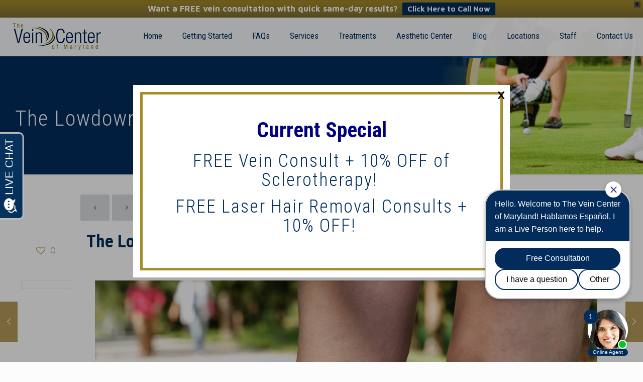

--- FILE ---
content_type: text/html; charset=UTF-8
request_url: https://theveincenterofmaryland.com/unsightly-spider-veins-baltimore/
body_size: 25422
content:
<!DOCTYPE html>
<html lang="en-US" class="no-js " itemscope itemtype="https://schema.org/Article" >

<head>

<meta charset="UTF-8" />

<!-- MapPress Easy Google Maps Version:2.95.9 (https://www.mappresspro.com) -->
<meta name='robots' content='index, follow, max-image-preview:large, max-snippet:-1, max-video-preview:-1' />
	<style>img:is([sizes="auto" i], [sizes^="auto," i]) { contain-intrinsic-size: 3000px 1500px }</style>
	<meta name="format-detection" content="telephone=no">
<meta name="viewport" content="width=device-width, initial-scale=1, maximum-scale=1" />
<link rel="shortcut icon" href="https://theveincenterofmaryland.com/wp-content/uploads/2017/03/Vein-center-fav.png" type="image/x-icon" />
<link rel="apple-touch-icon" href="https://theveincenterofmaryland.com/wp-content/uploads/2017/03/Vein-center-fav.png" />
<meta name="theme-color" content="#ffffff" media="(prefers-color-scheme: light)">
<meta name="theme-color" content="#ffffff" media="(prefers-color-scheme: dark)">

	<!-- This site is optimized with the Yoast SEO plugin v26.8-RC7 - https://yoast.com/product/yoast-seo-wordpress/ -->
	<title>The Lowdown on Unsightly Spider Veins - The Vein Center of Maryland</title>
	<meta name="description" content="Many women avoid wearing shorts and skirts in order to conceal spider veins on their legs and ankles." />
	<link rel="canonical" href="https://theveincenterofmaryland.com/unsightly-spider-veins-baltimore/" />
	<meta property="og:locale" content="en_US" />
	<meta property="og:type" content="article" />
	<meta property="og:title" content="The Lowdown on Unsightly Spider Veins - The Vein Center of Maryland" />
	<meta property="og:description" content="Many women avoid wearing shorts and skirts in order to conceal spider veins on their legs and ankles." />
	<meta property="og:url" content="https://theveincenterofmaryland.com/unsightly-spider-veins-baltimore/" />
	<meta property="og:site_name" content="The Vein Center of Maryland" />
	<meta property="article:published_time" content="2018-05-08T15:58:08+00:00" />
	<meta property="article:modified_time" content="2018-06-08T16:32:40+00:00" />
	<meta property="og:image" content="https://theveincenterofmaryland.com/wp-content/uploads/2018/06/shutterstock_303054317.jpg" />
	<meta property="og:image:width" content="1000" />
	<meta property="og:image:height" content="667" />
	<meta property="og:image:type" content="image/jpeg" />
	<meta name="author" content="Vein Center of Maryland" />
	<meta name="twitter:card" content="summary_large_image" />
	<meta name="twitter:label1" content="Written by" />
	<meta name="twitter:data1" content="Vein Center of Maryland" />
	<meta name="twitter:label2" content="Est. reading time" />
	<meta name="twitter:data2" content="2 minutes" />
	<script type="application/ld+json" class="yoast-schema-graph">{"@context":"https://schema.org","@graph":[{"@type":"Article","@id":"https://theveincenterofmaryland.com/unsightly-spider-veins-baltimore/#article","isPartOf":{"@id":"https://theveincenterofmaryland.com/unsightly-spider-veins-baltimore/"},"author":{"name":"Vein Center of Maryland","@id":"https://theveincenterofmaryland.com/#/schema/person/695bb05f50f1abeb42b03f44adfa2745"},"headline":"The Lowdown on Unsightly Spider Veins","datePublished":"2018-05-08T15:58:08+00:00","dateModified":"2018-06-08T16:32:40+00:00","mainEntityOfPage":{"@id":"https://theveincenterofmaryland.com/unsightly-spider-veins-baltimore/"},"wordCount":450,"publisher":{"@id":"https://theveincenterofmaryland.com/#organization"},"image":{"@id":"https://theveincenterofmaryland.com/unsightly-spider-veins-baltimore/#primaryimage"},"thumbnailUrl":"https://theveincenterofmaryland.com/wp-content/uploads/2018/06/shutterstock_303054317.jpg","keywords":["Baltimore Spider Veins","Spider Veins","Spider Veins Baltimore","Unsightly Veins"],"articleSection":["Blog"],"inLanguage":"en-US"},{"@type":"WebPage","@id":"https://theveincenterofmaryland.com/unsightly-spider-veins-baltimore/","url":"https://theveincenterofmaryland.com/unsightly-spider-veins-baltimore/","name":"The Lowdown on Unsightly Spider Veins - The Vein Center of Maryland","isPartOf":{"@id":"https://theveincenterofmaryland.com/#website"},"primaryImageOfPage":{"@id":"https://theveincenterofmaryland.com/unsightly-spider-veins-baltimore/#primaryimage"},"image":{"@id":"https://theveincenterofmaryland.com/unsightly-spider-veins-baltimore/#primaryimage"},"thumbnailUrl":"https://theveincenterofmaryland.com/wp-content/uploads/2018/06/shutterstock_303054317.jpg","datePublished":"2018-05-08T15:58:08+00:00","dateModified":"2018-06-08T16:32:40+00:00","description":"Many women avoid wearing shorts and skirts in order to conceal spider veins on their legs and ankles.","breadcrumb":{"@id":"https://theveincenterofmaryland.com/unsightly-spider-veins-baltimore/#breadcrumb"},"inLanguage":"en-US","potentialAction":[{"@type":"ReadAction","target":["https://theveincenterofmaryland.com/unsightly-spider-veins-baltimore/"]}]},{"@type":"ImageObject","inLanguage":"en-US","@id":"https://theveincenterofmaryland.com/unsightly-spider-veins-baltimore/#primaryimage","url":"https://theveincenterofmaryland.com/wp-content/uploads/2018/06/shutterstock_303054317.jpg","contentUrl":"https://theveincenterofmaryland.com/wp-content/uploads/2018/06/shutterstock_303054317.jpg","width":1000,"height":667,"caption":"Unsightly Veins Baltimore"},{"@type":"BreadcrumbList","@id":"https://theveincenterofmaryland.com/unsightly-spider-veins-baltimore/#breadcrumb","itemListElement":[{"@type":"ListItem","position":1,"name":"Home","item":"https://theveincenterofmaryland.com/"},{"@type":"ListItem","position":2,"name":"The Lowdown on Unsightly Spider Veins"}]},{"@type":"WebSite","@id":"https://theveincenterofmaryland.com/#website","url":"https://theveincenterofmaryland.com/","name":"The Vein Center of Maryland","description":"The first step to healthy legs and reducing bulging, painful veins is scheduling a free consultation with vein doctors as experienced as Dr. Kumar and Dr. Harry.","publisher":{"@id":"https://theveincenterofmaryland.com/#organization"},"potentialAction":[{"@type":"SearchAction","target":{"@type":"EntryPoint","urlTemplate":"https://theveincenterofmaryland.com/?s={search_term_string}"},"query-input":{"@type":"PropertyValueSpecification","valueRequired":true,"valueName":"search_term_string"}}],"inLanguage":"en-US"},{"@type":"Organization","@id":"https://theveincenterofmaryland.com/#organization","name":"The Vein Center of Maryland","url":"https://theveincenterofmaryland.com/","logo":{"@type":"ImageObject","inLanguage":"en-US","@id":"https://theveincenterofmaryland.com/#/schema/logo/image/","url":"https://theveincenterofmaryland.com/wp-content/uploads/2014/10/vein_center_logo.png","contentUrl":"https://theveincenterofmaryland.com/wp-content/uploads/2014/10/vein_center_logo.png","width":300,"height":100,"caption":"The Vein Center of Maryland"},"image":{"@id":"https://theveincenterofmaryland.com/#/schema/logo/image/"}},{"@type":"Person","@id":"https://theveincenterofmaryland.com/#/schema/person/695bb05f50f1abeb42b03f44adfa2745","name":"Vein Center of Maryland","image":{"@type":"ImageObject","inLanguage":"en-US","@id":"https://theveincenterofmaryland.com/#/schema/person/image/","url":"https://secure.gravatar.com/avatar/8cccfa8993dda2daa089218d9ed1e969c0bd549363c46d74ed59b4bbfb4aa520?s=96&d=mm&r=g","contentUrl":"https://secure.gravatar.com/avatar/8cccfa8993dda2daa089218d9ed1e969c0bd549363c46d74ed59b4bbfb4aa520?s=96&d=mm&r=g","caption":"Vein Center of Maryland"}}]}</script>
	<!-- / Yoast SEO plugin. -->


<link rel='dns-prefetch' href='//www.google.com' />
<link rel='dns-prefetch' href='//fonts.googleapis.com' />
<link rel="alternate" type="application/rss+xml" title="The Vein Center of Maryland &raquo; Feed" href="https://theveincenterofmaryland.com/feed/" />
<script type="text/javascript">
/* <![CDATA[ */
window._wpemojiSettings = {"baseUrl":"https:\/\/s.w.org\/images\/core\/emoji\/16.0.1\/72x72\/","ext":".png","svgUrl":"https:\/\/s.w.org\/images\/core\/emoji\/16.0.1\/svg\/","svgExt":".svg","source":{"concatemoji":"https:\/\/theveincenterofmaryland.com\/wp-includes\/js\/wp-emoji-release.min.js?ver=6.8.3"}};
/*! This file is auto-generated */
!function(s,n){var o,i,e;function c(e){try{var t={supportTests:e,timestamp:(new Date).valueOf()};sessionStorage.setItem(o,JSON.stringify(t))}catch(e){}}function p(e,t,n){e.clearRect(0,0,e.canvas.width,e.canvas.height),e.fillText(t,0,0);var t=new Uint32Array(e.getImageData(0,0,e.canvas.width,e.canvas.height).data),a=(e.clearRect(0,0,e.canvas.width,e.canvas.height),e.fillText(n,0,0),new Uint32Array(e.getImageData(0,0,e.canvas.width,e.canvas.height).data));return t.every(function(e,t){return e===a[t]})}function u(e,t){e.clearRect(0,0,e.canvas.width,e.canvas.height),e.fillText(t,0,0);for(var n=e.getImageData(16,16,1,1),a=0;a<n.data.length;a++)if(0!==n.data[a])return!1;return!0}function f(e,t,n,a){switch(t){case"flag":return n(e,"\ud83c\udff3\ufe0f\u200d\u26a7\ufe0f","\ud83c\udff3\ufe0f\u200b\u26a7\ufe0f")?!1:!n(e,"\ud83c\udde8\ud83c\uddf6","\ud83c\udde8\u200b\ud83c\uddf6")&&!n(e,"\ud83c\udff4\udb40\udc67\udb40\udc62\udb40\udc65\udb40\udc6e\udb40\udc67\udb40\udc7f","\ud83c\udff4\u200b\udb40\udc67\u200b\udb40\udc62\u200b\udb40\udc65\u200b\udb40\udc6e\u200b\udb40\udc67\u200b\udb40\udc7f");case"emoji":return!a(e,"\ud83e\udedf")}return!1}function g(e,t,n,a){var r="undefined"!=typeof WorkerGlobalScope&&self instanceof WorkerGlobalScope?new OffscreenCanvas(300,150):s.createElement("canvas"),o=r.getContext("2d",{willReadFrequently:!0}),i=(o.textBaseline="top",o.font="600 32px Arial",{});return e.forEach(function(e){i[e]=t(o,e,n,a)}),i}function t(e){var t=s.createElement("script");t.src=e,t.defer=!0,s.head.appendChild(t)}"undefined"!=typeof Promise&&(o="wpEmojiSettingsSupports",i=["flag","emoji"],n.supports={everything:!0,everythingExceptFlag:!0},e=new Promise(function(e){s.addEventListener("DOMContentLoaded",e,{once:!0})}),new Promise(function(t){var n=function(){try{var e=JSON.parse(sessionStorage.getItem(o));if("object"==typeof e&&"number"==typeof e.timestamp&&(new Date).valueOf()<e.timestamp+604800&&"object"==typeof e.supportTests)return e.supportTests}catch(e){}return null}();if(!n){if("undefined"!=typeof Worker&&"undefined"!=typeof OffscreenCanvas&&"undefined"!=typeof URL&&URL.createObjectURL&&"undefined"!=typeof Blob)try{var e="postMessage("+g.toString()+"("+[JSON.stringify(i),f.toString(),p.toString(),u.toString()].join(",")+"));",a=new Blob([e],{type:"text/javascript"}),r=new Worker(URL.createObjectURL(a),{name:"wpTestEmojiSupports"});return void(r.onmessage=function(e){c(n=e.data),r.terminate(),t(n)})}catch(e){}c(n=g(i,f,p,u))}t(n)}).then(function(e){for(var t in e)n.supports[t]=e[t],n.supports.everything=n.supports.everything&&n.supports[t],"flag"!==t&&(n.supports.everythingExceptFlag=n.supports.everythingExceptFlag&&n.supports[t]);n.supports.everythingExceptFlag=n.supports.everythingExceptFlag&&!n.supports.flag,n.DOMReady=!1,n.readyCallback=function(){n.DOMReady=!0}}).then(function(){return e}).then(function(){var e;n.supports.everything||(n.readyCallback(),(e=n.source||{}).concatemoji?t(e.concatemoji):e.wpemoji&&e.twemoji&&(t(e.twemoji),t(e.wpemoji)))}))}((window,document),window._wpemojiSettings);
/* ]]> */
</script>
<link rel='stylesheet' id='jquery.prettyphoto-css' href='https://theveincenterofmaryland.com/wp-content/plugins/wp-video-lightbox/css/prettyPhoto.css?ver=6.8.3' type='text/css' media='all' />
<link rel='stylesheet' id='video-lightbox-css' href='https://theveincenterofmaryland.com/wp-content/plugins/wp-video-lightbox/wp-video-lightbox.css?ver=6.8.3' type='text/css' media='all' />
<style id='wp-emoji-styles-inline-css' type='text/css'>

	img.wp-smiley, img.emoji {
		display: inline !important;
		border: none !important;
		box-shadow: none !important;
		height: 1em !important;
		width: 1em !important;
		margin: 0 0.07em !important;
		vertical-align: -0.1em !important;
		background: none !important;
		padding: 0 !important;
	}
</style>
<link rel='stylesheet' id='mappress-leaflet-css' href='https://theveincenterofmaryland.com/wp-content/plugins/mappress-google-maps-for-wordpress/lib/leaflet/leaflet.css?ver=1.7.1' type='text/css' media='all' />
<link rel='stylesheet' id='mappress-css' href='https://theveincenterofmaryland.com/wp-content/plugins/mappress-google-maps-for-wordpress/css/mappress.css?ver=2.95.9' type='text/css' media='all' />
<link rel='stylesheet' id='fontawesome-css' href='https://theveincenterofmaryland.com/wp-content/plugins/olevmedia-shortcodes/assets/css/font-awesome.min.css?ver=6.8.3' type='text/css' media='all' />
<link rel='stylesheet' id='omsc-shortcodes-css' href='https://theveincenterofmaryland.com/wp-content/plugins/olevmedia-shortcodes/assets/css/shortcodes.css?ver=6.8.3' type='text/css' media='all' />
<link rel='stylesheet' id='omsc-shortcodes-tablet-css' href='https://theveincenterofmaryland.com/wp-content/plugins/olevmedia-shortcodes/assets/css/shortcodes-tablet.css?ver=6.8.3' type='text/css' media='screen and (min-width: 768px) and (max-width: 959px)' />
<link rel='stylesheet' id='omsc-shortcodes-mobile-css' href='https://theveincenterofmaryland.com/wp-content/plugins/olevmedia-shortcodes/assets/css/shortcodes-mobile.css?ver=6.8.3' type='text/css' media='screen and (max-width: 767px)' />
<link rel='stylesheet' id='wppopups-base-css' href='https://theveincenterofmaryland.com/wp-content/plugins/wp-popups-lite/src/assets/css/wppopups-base.css?ver=2.2.0.3' type='text/css' media='all' />
<link rel='stylesheet' id='wpfront-notification-bar-css' href='https://theveincenterofmaryland.com/wp-content/plugins/wpfront-notification-bar/css/wpfront-notification-bar.min.css?ver=3.5.1.05102' type='text/css' media='all' />
<link rel='stylesheet' id='mfn-be-css' href='https://theveincenterofmaryland.com/wp-content/themes/betheme/css/be.css?ver=28.0.6' type='text/css' media='all' />
<link rel='stylesheet' id='mfn-animations-css' href='https://theveincenterofmaryland.com/wp-content/themes/betheme/assets/animations/animations.min.css?ver=28.0.6' type='text/css' media='all' />
<link rel='stylesheet' id='mfn-font-awesome-css' href='https://theveincenterofmaryland.com/wp-content/themes/betheme/fonts/fontawesome/fontawesome.css?ver=28.0.6' type='text/css' media='all' />
<link rel='stylesheet' id='mfn-jplayer-css' href='https://theveincenterofmaryland.com/wp-content/themes/betheme/assets/jplayer/css/jplayer.blue.monday.min.css?ver=28.0.6' type='text/css' media='all' />
<link rel='stylesheet' id='mfn-responsive-css' href='https://theveincenterofmaryland.com/wp-content/themes/betheme/css/responsive.css?ver=28.0.6' type='text/css' media='all' />
<link rel='stylesheet' id='mfn-fonts-css' href='https://fonts.googleapis.com/css?family=Maven+Pro%3A1%2C100%2C300%2C400%2C400italic%2C500%2C500italic%2C700%7CRoboto+Condensed%3A1%2C100%2C300%2C400%2C400italic%2C500%2C500italic%2C700&#038;display=swap&#038;ver=6.8.3' type='text/css' media='all' />
<style id='mfn-dynamic-inline-css' type='text/css'>
body:not(.template-slider) #Header_wrapper{background-image:url(https://theveincenterofmaryland.com/wp-content/uploads/2014/10/VeinCenter-Header-short.jpg);background-repeat:no-repeat;background-position:center top;background-size:cover}
html{background-color:#FCFCFC}#Wrapper,#Content,.mfn-popup .mfn-popup-content,.mfn-off-canvas-sidebar .mfn-off-canvas-content-wrapper,.mfn-cart-holder,.mfn-header-login,#Top_bar .search_wrapper,#Top_bar .top_bar_right .mfn-live-search-box,.column_livesearch .mfn-live-search-wrapper,.column_livesearch .mfn-live-search-box{background-color:#ffffff}.layout-boxed.mfn-bebuilder-header.mfn-ui #Wrapper .mfn-only-sample-content{background-color:#ffffff}body:not(.template-slider) #Header{min-height:0px}body.header-below:not(.template-slider) #Header{padding-top:0px}#Subheader{padding:180px 0 90px}#Footer .widgets_wrapper{padding:40px 0}.elementor-page.elementor-default #Content .the_content .section_wrapper{max-width:100%}.elementor-page.elementor-default #Content .section.the_content{width:100%}.elementor-page.elementor-default #Content .section_wrapper .the_content_wrapper{margin-left:0;margin-right:0;width:100%}body,span.date_label,.timeline_items li h3 span,input[type="date"],input[type="text"],input[type="password"],input[type="tel"],input[type="email"],input[type="url"],textarea,select,.offer_li .title h3,.mfn-menu-item-megamenu{font-family:"Maven Pro",-apple-system,BlinkMacSystemFont,"Segoe UI",Roboto,Oxygen-Sans,Ubuntu,Cantarell,"Helvetica Neue",sans-serif}.lead,.big{font-family:"Maven Pro",-apple-system,BlinkMacSystemFont,"Segoe UI",Roboto,Oxygen-Sans,Ubuntu,Cantarell,"Helvetica Neue",sans-serif}#menu > ul > li > a,#overlay-menu ul li a{font-family:"Roboto Condensed",-apple-system,BlinkMacSystemFont,"Segoe UI",Roboto,Oxygen-Sans,Ubuntu,Cantarell,"Helvetica Neue",sans-serif}#Subheader .title{font-family:"Roboto Condensed",-apple-system,BlinkMacSystemFont,"Segoe UI",Roboto,Oxygen-Sans,Ubuntu,Cantarell,"Helvetica Neue",sans-serif}h1,h2,h3,h4,.text-logo #logo{font-family:"Roboto Condensed",-apple-system,BlinkMacSystemFont,"Segoe UI",Roboto,Oxygen-Sans,Ubuntu,Cantarell,"Helvetica Neue",sans-serif}h5,h6{font-family:"Maven Pro",-apple-system,BlinkMacSystemFont,"Segoe UI",Roboto,Oxygen-Sans,Ubuntu,Cantarell,"Helvetica Neue",sans-serif}blockquote{font-family:"Roboto Condensed",-apple-system,BlinkMacSystemFont,"Segoe UI",Roboto,Oxygen-Sans,Ubuntu,Cantarell,"Helvetica Neue",sans-serif}.chart_box .chart .num,.counter .desc_wrapper .number-wrapper,.how_it_works .image .number,.pricing-box .plan-header .price,.quick_fact .number-wrapper,.woocommerce .product div.entry-summary .price{font-family:"Roboto Condensed",-apple-system,BlinkMacSystemFont,"Segoe UI",Roboto,Oxygen-Sans,Ubuntu,Cantarell,"Helvetica Neue",sans-serif}body,.mfn-menu-item-megamenu{font-size:14px;line-height:21px;font-weight:400;letter-spacing:0px}.lead,.big{font-size:16px;line-height:28px;font-weight:400;letter-spacing:0px}#menu > ul > li > a,#overlay-menu ul li a{font-size:17px;font-weight:400;letter-spacing:0px}#overlay-menu ul li a{line-height:25.5px}#Subheader .title{font-size:42px;line-height:42px;font-weight:300;letter-spacing:2px}h1,.text-logo #logo{font-size:42px;line-height:42px;font-weight:300;letter-spacing:0px}h2{font-size:42px;line-height:42px;font-weight:300;letter-spacing:1px}h3,.woocommerce ul.products li.product h3,.woocommerce #customer_login h2{font-size:36px;line-height:38px;font-weight:300;letter-spacing:2px}h4,.woocommerce .woocommerce-order-details__title,.woocommerce .wc-bacs-bank-details-heading,.woocommerce .woocommerce-customer-details h2{font-size:32px;line-height:36px;font-weight:500;letter-spacing:1px}h5{font-size:17px;line-height:21px;font-weight:700;letter-spacing:0px}h6{font-size:15px;line-height:19px;font-weight:400;letter-spacing:0px}#Intro .intro-title{font-size:70px;line-height:70px;font-weight:400;letter-spacing:0px}@media only screen and (min-width:768px) and (max-width:959px){body,.mfn-menu-item-megamenu{font-size:13px;line-height:19px;font-weight:400;letter-spacing:0px}.lead,.big{font-size:14px;line-height:24px;font-weight:400;letter-spacing:0px}#menu > ul > li > a,#overlay-menu ul li a{font-size:14px;font-weight:400;letter-spacing:0px}#overlay-menu ul li a{line-height:21px}#Subheader .title{font-size:36px;line-height:36px;font-weight:300;letter-spacing:2px}h1,.text-logo #logo{font-size:36px;line-height:36px;font-weight:300;letter-spacing:0px}h2{font-size:36px;line-height:36px;font-weight:300;letter-spacing:1px}h3,.woocommerce ul.products li.product h3,.woocommerce #customer_login h2{font-size:31px;line-height:32px;font-weight:300;letter-spacing:2px}h4,.woocommerce .woocommerce-order-details__title,.woocommerce .wc-bacs-bank-details-heading,.woocommerce .woocommerce-customer-details h2{font-size:27px;line-height:31px;font-weight:500;letter-spacing:1px}h5{font-size:14px;line-height:19px;font-weight:700;letter-spacing:0px}h6{font-size:13px;line-height:19px;font-weight:400;letter-spacing:0px}#Intro .intro-title{font-size:60px;line-height:60px;font-weight:400;letter-spacing:0px}blockquote{font-size:15px}.chart_box .chart .num{font-size:45px;line-height:45px}.counter .desc_wrapper .number-wrapper{font-size:45px;line-height:45px}.counter .desc_wrapper .title{font-size:14px;line-height:18px}.faq .question .title{font-size:14px}.fancy_heading .title{font-size:38px;line-height:38px}.offer .offer_li .desc_wrapper .title h3{font-size:32px;line-height:32px}.offer_thumb_ul li.offer_thumb_li .desc_wrapper .title h3{font-size:32px;line-height:32px}.pricing-box .plan-header h2{font-size:27px;line-height:27px}.pricing-box .plan-header .price > span{font-size:40px;line-height:40px}.pricing-box .plan-header .price sup.currency{font-size:18px;line-height:18px}.pricing-box .plan-header .price sup.period{font-size:14px;line-height:14px}.quick_fact .number-wrapper{font-size:80px;line-height:80px}.trailer_box .desc h2{font-size:27px;line-height:27px}.widget > h3{font-size:17px;line-height:20px}}@media only screen and (min-width:480px) and (max-width:767px){body,.mfn-menu-item-megamenu{font-size:13px;line-height:19px;font-weight:400;letter-spacing:0px}.lead,.big{font-size:13px;line-height:21px;font-weight:400;letter-spacing:0px}#menu > ul > li > a,#overlay-menu ul li a{font-size:13px;font-weight:400;letter-spacing:0px}#overlay-menu ul li a{line-height:19.5px}#Subheader .title{font-size:32px;line-height:32px;font-weight:300;letter-spacing:2px}h1,.text-logo #logo{font-size:32px;line-height:32px;font-weight:300;letter-spacing:0px}h2{font-size:32px;line-height:32px;font-weight:300;letter-spacing:1px}h3,.woocommerce ul.products li.product h3,.woocommerce #customer_login h2{font-size:27px;line-height:29px;font-weight:300;letter-spacing:2px}h4,.woocommerce .woocommerce-order-details__title,.woocommerce .wc-bacs-bank-details-heading,.woocommerce .woocommerce-customer-details h2{font-size:24px;line-height:27px;font-weight:500;letter-spacing:1px}h5{font-size:13px;line-height:19px;font-weight:700;letter-spacing:0px}h6{font-size:13px;line-height:19px;font-weight:400;letter-spacing:0px}#Intro .intro-title{font-size:53px;line-height:53px;font-weight:400;letter-spacing:0px}blockquote{font-size:14px}.chart_box .chart .num{font-size:40px;line-height:40px}.counter .desc_wrapper .number-wrapper{font-size:40px;line-height:40px}.counter .desc_wrapper .title{font-size:13px;line-height:16px}.faq .question .title{font-size:13px}.fancy_heading .title{font-size:34px;line-height:34px}.offer .offer_li .desc_wrapper .title h3{font-size:28px;line-height:28px}.offer_thumb_ul li.offer_thumb_li .desc_wrapper .title h3{font-size:28px;line-height:28px}.pricing-box .plan-header h2{font-size:24px;line-height:24px}.pricing-box .plan-header .price > span{font-size:34px;line-height:34px}.pricing-box .plan-header .price sup.currency{font-size:16px;line-height:16px}.pricing-box .plan-header .price sup.period{font-size:13px;line-height:13px}.quick_fact .number-wrapper{font-size:70px;line-height:70px}.trailer_box .desc h2{font-size:24px;line-height:24px}.widget > h3{font-size:16px;line-height:19px}}@media only screen and (max-width:479px){body,.mfn-menu-item-megamenu{font-size:13px;line-height:19px;font-weight:400;letter-spacing:0px}.lead,.big{font-size:13px;line-height:19px;font-weight:400;letter-spacing:0px}#menu > ul > li > a,#overlay-menu ul li a{font-size:13px;font-weight:400;letter-spacing:0px}#overlay-menu ul li a{line-height:19.5px}#Subheader .title{font-size:25px;line-height:25px;font-weight:300;letter-spacing:1px}h1,.text-logo #logo{font-size:25px;line-height:25px;font-weight:300;letter-spacing:0px}h2{font-size:25px;line-height:25px;font-weight:300;letter-spacing:1px}h3,.woocommerce ul.products li.product h3,.woocommerce #customer_login h2{font-size:22px;line-height:23px;font-weight:300;letter-spacing:1px}h4,.woocommerce .woocommerce-order-details__title,.woocommerce .wc-bacs-bank-details-heading,.woocommerce .woocommerce-customer-details h2{font-size:19px;line-height:22px;font-weight:500;letter-spacing:1px}h5{font-size:13px;line-height:19px;font-weight:700;letter-spacing:0px}h6{font-size:13px;line-height:19px;font-weight:400;letter-spacing:0px}#Intro .intro-title{font-size:42px;line-height:42px;font-weight:400;letter-spacing:0px}blockquote{font-size:13px}.chart_box .chart .num{font-size:35px;line-height:35px}.counter .desc_wrapper .number-wrapper{font-size:35px;line-height:35px}.counter .desc_wrapper .title{font-size:13px;line-height:26px}.faq .question .title{font-size:13px}.fancy_heading .title{font-size:30px;line-height:30px}.offer .offer_li .desc_wrapper .title h3{font-size:26px;line-height:26px}.offer_thumb_ul li.offer_thumb_li .desc_wrapper .title h3{font-size:26px;line-height:26px}.pricing-box .plan-header h2{font-size:21px;line-height:21px}.pricing-box .plan-header .price > span{font-size:32px;line-height:32px}.pricing-box .plan-header .price sup.currency{font-size:14px;line-height:14px}.pricing-box .plan-header .price sup.period{font-size:13px;line-height:13px}.quick_fact .number-wrapper{font-size:60px;line-height:60px}.trailer_box .desc h2{font-size:21px;line-height:21px}.widget > h3{font-size:15px;line-height:18px}}.with_aside .sidebar.columns{width:23%}.with_aside .sections_group{width:77%}.aside_both .sidebar.columns{width:18%}.aside_both .sidebar.sidebar-1{margin-left:-82%}.aside_both .sections_group{width:64%;margin-left:18%}@media only screen and (min-width:1240px){#Wrapper,.with_aside .content_wrapper{max-width:1240px}body.layout-boxed.mfn-header-scrolled .mfn-header-tmpl.mfn-sticky-layout-width{max-width:1240px;left:0;right:0;margin-left:auto;margin-right:auto}body.layout-boxed:not(.mfn-header-scrolled) .mfn-header-tmpl.mfn-header-layout-width,body.layout-boxed .mfn-header-tmpl.mfn-header-layout-width:not(.mfn-hasSticky){max-width:1240px;left:0;right:0;margin-left:auto;margin-right:auto}body.layout-boxed.mfn-bebuilder-header.mfn-ui .mfn-only-sample-content{max-width:1240px;margin-left:auto;margin-right:auto}.section_wrapper,.container{max-width:1220px}.layout-boxed.header-boxed #Top_bar.is-sticky{max-width:1240px}}@media only screen and (max-width:767px){#Wrapper{max-width:calc(100% - 67px)}.content_wrapper .section_wrapper,.container,.four.columns .widget-area{max-width:550px !important;padding-left:33px;padding-right:33px}}body{--mfn-button-font-family:inherit;--mfn-button-font-size:14px;--mfn-button-font-weight:400;--mfn-button-font-style:inherit;--mfn-button-letter-spacing:0px;--mfn-button-padding:16px 20px 16px 20px;--mfn-button-border-width:2px;--mfn-button-border-radius:3px;--mfn-button-gap:10px;--mfn-button-transition:0.2s;--mfn-button-color:#747474;--mfn-button-color-hover:#FFFFFF;--mfn-button-bg:;--mfn-button-bg-hover:#B8B8B8;--mfn-button-border-color:transparent;--mfn-button-border-color-hover:transparent;--mfn-button-icon-color:#747474;--mfn-button-icon-color-hover:#FFFFFF;--mfn-button-box-shadow:unset;--mfn-button-theme-color:#b59a5a;--mfn-button-theme-color-hover:#000000;--mfn-button-theme-bg:;--mfn-button-theme-bg-hover:#b59a5a;--mfn-button-theme-border-color:transparent;--mfn-button-theme-border-color-hover:transparent;--mfn-button-theme-icon-color:#b59a5a;--mfn-button-theme-icon-color-hover:#000000;--mfn-button-theme-box-shadow:unset;--mfn-button-shop-color:#b59a5a;--mfn-button-shop-color-hover:#000000;--mfn-button-shop-bg:;--mfn-button-shop-bg-hover:#b59a5a;--mfn-button-shop-border-color:transparent;--mfn-button-shop-border-color-hover:transparent;--mfn-button-shop-icon-color:#626262;--mfn-button-shop-icon-color-hover:#626262;--mfn-button-shop-box-shadow:unset;--mfn-button-action-color:#747474;--mfn-button-action-color-hover:#000000;--mfn-button-action-bg:;--mfn-button-action-bg-hover:#f7f7f7;--mfn-button-action-border-color:transparent;--mfn-button-action-border-color-hover:transparent;--mfn-button-action-icon-color:#747474;--mfn-button-action-icon-color-hover:#000000;--mfn-button-action-box-shadow:unset}@media only screen and (max-width:959px){body{}}@media only screen and (max-width:768px){body{}}.mfn-cookies{--mfn-gdpr2-container-text-color:#626262;--mfn-gdpr2-container-strong-color:#07070a;--mfn-gdpr2-container-bg:#ffffff;--mfn-gdpr2-container-overlay:rgba(25,37,48,0.6);--mfn-gdpr2-details-box-bg:#fbfbfb;--mfn-gdpr2-details-switch-bg:#00032a;--mfn-gdpr2-details-switch-bg-active:#5acb65;--mfn-gdpr2-tabs-text-color:#07070a;--mfn-gdpr2-tabs-text-color-active:#0089f7;--mfn-gdpr2-tabs-border:rgba(8,8,14,0.1);--mfn-gdpr2-buttons-box-bg:#fbfbfb}#Top_bar #logo,.header-fixed #Top_bar #logo,.header-plain #Top_bar #logo,.header-transparent #Top_bar #logo{height:60px;line-height:60px;padding:10px 0}.logo-overflow #Top_bar:not(.is-sticky) .logo{height:80px}#Top_bar .menu > li > a{padding:10px 0}.menu-highlight:not(.header-creative) #Top_bar .menu > li > a{margin:15px 0}.header-plain:not(.menu-highlight) #Top_bar .menu > li > a span:not(.description){line-height:80px}.header-fixed #Top_bar .menu > li > a{padding:25px 0}@media only screen and (max-width:767px){.mobile-header-mini #Top_bar #logo{height:50px!important;line-height:50px!important;margin:5px 0}}#Top_bar #logo img.svg{width:100px}.image_frame,.wp-caption{border-width:0px}.alert{border-radius:0px}#Top_bar .top_bar_right .top-bar-right-input input{width:200px}.mfn-live-search-box .mfn-live-search-list{max-height:300px}#Side_slide{right:-250px;width:250px}#Side_slide.left{left:-250px}.blog-teaser li .desc-wrapper .desc{background-position-y:-1px}.mfn-free-delivery-info{--mfn-free-delivery-bar:#b59a5a;--mfn-free-delivery-bg:rgba(0,0,0,0.1);--mfn-free-delivery-achieved:#b59a5a}#back_to_top i{color:#65666C}@media only screen and ( max-width:767px ){}@media only screen and (min-width:1085px){body:not(.header-simple) #Top_bar #menu{display:block!important}.tr-menu #Top_bar #menu{background:none!important}#Top_bar .menu > li > ul.mfn-megamenu > li{float:left}#Top_bar .menu > li > ul.mfn-megamenu > li.mfn-megamenu-cols-1{width:100%}#Top_bar .menu > li > ul.mfn-megamenu > li.mfn-megamenu-cols-2{width:50%}#Top_bar .menu > li > ul.mfn-megamenu > li.mfn-megamenu-cols-3{width:33.33%}#Top_bar .menu > li > ul.mfn-megamenu > li.mfn-megamenu-cols-4{width:25%}#Top_bar .menu > li > ul.mfn-megamenu > li.mfn-megamenu-cols-5{width:20%}#Top_bar .menu > li > ul.mfn-megamenu > li.mfn-megamenu-cols-6{width:16.66%}#Top_bar .menu > li > ul.mfn-megamenu > li > ul{display:block!important;position:inherit;left:auto;top:auto;border-width:0 1px 0 0}#Top_bar .menu > li > ul.mfn-megamenu > li:last-child > ul{border:0}#Top_bar .menu > li > ul.mfn-megamenu > li > ul li{width:auto}#Top_bar .menu > li > ul.mfn-megamenu a.mfn-megamenu-title{text-transform:uppercase;font-weight:400;background:none}#Top_bar .menu > li > ul.mfn-megamenu a .menu-arrow{display:none}.menuo-right #Top_bar .menu > li > ul.mfn-megamenu{left:0;width:98%!important;margin:0 1%;padding:20px 0}.menuo-right #Top_bar .menu > li > ul.mfn-megamenu-bg{box-sizing:border-box}#Top_bar .menu > li > ul.mfn-megamenu-bg{padding:20px 166px 20px 20px;background-repeat:no-repeat;background-position:right bottom}.rtl #Top_bar .menu > li > ul.mfn-megamenu-bg{padding-left:166px;padding-right:20px;background-position:left bottom}#Top_bar .menu > li > ul.mfn-megamenu-bg > li{background:none}#Top_bar .menu > li > ul.mfn-megamenu-bg > li a{border:none}#Top_bar .menu > li > ul.mfn-megamenu-bg > li > ul{background:none!important;-webkit-box-shadow:0 0 0 0;-moz-box-shadow:0 0 0 0;box-shadow:0 0 0 0}.mm-vertical #Top_bar .container{position:relative}.mm-vertical #Top_bar .top_bar_left{position:static}.mm-vertical #Top_bar .menu > li ul{box-shadow:0 0 0 0 transparent!important;background-image:none}.mm-vertical #Top_bar .menu > li > ul.mfn-megamenu{padding:20px 0}.mm-vertical.header-plain #Top_bar .menu > li > ul.mfn-megamenu{width:100%!important;margin:0}.mm-vertical #Top_bar .menu > li > ul.mfn-megamenu > li{display:table-cell;float:none!important;width:10%;padding:0 15px;border-right:1px solid rgba(0,0,0,0.05)}.mm-vertical #Top_bar .menu > li > ul.mfn-megamenu > li:last-child{border-right-width:0}.mm-vertical #Top_bar .menu > li > ul.mfn-megamenu > li.hide-border{border-right-width:0}.mm-vertical #Top_bar .menu > li > ul.mfn-megamenu > li a{border-bottom-width:0;padding:9px 15px;line-height:120%}.mm-vertical #Top_bar .menu > li > ul.mfn-megamenu a.mfn-megamenu-title{font-weight:700}.rtl .mm-vertical #Top_bar .menu > li > ul.mfn-megamenu > li:first-child{border-right-width:0}.rtl .mm-vertical #Top_bar .menu > li > ul.mfn-megamenu > li:last-child{border-right-width:1px}body.header-shop #Top_bar #menu{display:flex!important;background-color:transparent}.header-shop #Top_bar.is-sticky .top_bar_row_second{display:none}.header-plain:not(.menuo-right) #Header .top_bar_left{width:auto!important}.header-stack.header-center #Top_bar #menu{display:inline-block!important}.header-simple #Top_bar #menu{display:none;height:auto;width:300px;bottom:auto;top:100%;right:1px;position:absolute;margin:0}.header-simple #Header a.responsive-menu-toggle{display:block;right:10px}.header-simple #Top_bar #menu > ul{width:100%;float:left}.header-simple #Top_bar #menu ul li{width:100%;padding-bottom:0;border-right:0;position:relative}.header-simple #Top_bar #menu ul li a{padding:0 20px;margin:0;display:block;height:auto;line-height:normal;border:none}.header-simple #Top_bar #menu ul li a:not(.menu-toggle):after{display:none}.header-simple #Top_bar #menu ul li a span{border:none;line-height:44px;display:inline;padding:0}.header-simple #Top_bar #menu ul li.submenu .menu-toggle{display:block;position:absolute;right:0;top:0;width:44px;height:44px;line-height:44px;font-size:30px;font-weight:300;text-align:center;cursor:pointer;color:#444;opacity:0.33;transform:unset}.header-simple #Top_bar #menu ul li.submenu .menu-toggle:after{content:"+";position:static}.header-simple #Top_bar #menu ul li.hover > .menu-toggle:after{content:"-"}.header-simple #Top_bar #menu ul li.hover a{border-bottom:0}.header-simple #Top_bar #menu ul.mfn-megamenu li .menu-toggle{display:none}.header-simple #Top_bar #menu ul li ul{position:relative!important;left:0!important;top:0;padding:0;margin:0!important;width:auto!important;background-image:none}.header-simple #Top_bar #menu ul li ul li{width:100%!important;display:block;padding:0}.header-simple #Top_bar #menu ul li ul li a{padding:0 20px 0 30px}.header-simple #Top_bar #menu ul li ul li a .menu-arrow{display:none}.header-simple #Top_bar #menu ul li ul li a span{padding:0}.header-simple #Top_bar #menu ul li ul li a span:after{display:none!important}.header-simple #Top_bar .menu > li > ul.mfn-megamenu a.mfn-megamenu-title{text-transform:uppercase;font-weight:400}.header-simple #Top_bar .menu > li > ul.mfn-megamenu > li > ul{display:block!important;position:inherit;left:auto;top:auto}.header-simple #Top_bar #menu ul li ul li ul{border-left:0!important;padding:0;top:0}.header-simple #Top_bar #menu ul li ul li ul li a{padding:0 20px 0 40px}.rtl.header-simple #Top_bar #menu{left:1px;right:auto}.rtl.header-simple #Top_bar a.responsive-menu-toggle{left:10px;right:auto}.rtl.header-simple #Top_bar #menu ul li.submenu .menu-toggle{left:0;right:auto}.rtl.header-simple #Top_bar #menu ul li ul{left:auto!important;right:0!important}.rtl.header-simple #Top_bar #menu ul li ul li a{padding:0 30px 0 20px}.rtl.header-simple #Top_bar #menu ul li ul li ul li a{padding:0 40px 0 20px}.menu-highlight #Top_bar .menu > li{margin:0 2px}.menu-highlight:not(.header-creative) #Top_bar .menu > li > a{padding:0;-webkit-border-radius:5px;border-radius:5px}.menu-highlight #Top_bar .menu > li > a:after{display:none}.menu-highlight #Top_bar .menu > li > a span:not(.description){line-height:50px}.menu-highlight #Top_bar .menu > li > a span.description{display:none}.menu-highlight.header-stack #Top_bar .menu > li > a{margin:10px 0!important}.menu-highlight.header-stack #Top_bar .menu > li > a span:not(.description){line-height:40px}.menu-highlight.header-simple #Top_bar #menu ul li,.menu-highlight.header-creative #Top_bar #menu ul li{margin:0}.menu-highlight.header-simple #Top_bar #menu ul li > a,.menu-highlight.header-creative #Top_bar #menu ul li > a{-webkit-border-radius:0;border-radius:0}.menu-highlight:not(.header-fixed):not(.header-simple) #Top_bar.is-sticky .menu > li > a{margin:10px 0!important;padding:5px 0!important}.menu-highlight:not(.header-fixed):not(.header-simple) #Top_bar.is-sticky .menu > li > a span{line-height:30px!important}.header-modern.menu-highlight.menuo-right .menu_wrapper{margin-right:20px}.menu-line-below #Top_bar .menu > li > a:not(.menu-toggle):after{top:auto;bottom:-4px}.menu-line-below #Top_bar.is-sticky .menu > li > a:not(.menu-toggle):after{top:auto;bottom:-4px}.menu-line-below-80 #Top_bar:not(.is-sticky) .menu > li > a:not(.menu-toggle):after{height:4px;left:10%;top:50%;margin-top:20px;width:80%}.menu-line-below-80-1 #Top_bar:not(.is-sticky) .menu > li > a:not(.menu-toggle):after{height:1px;left:10%;top:50%;margin-top:20px;width:80%}.menu-link-color #Top_bar .menu > li > a:not(.menu-toggle):after{display:none!important}.menu-arrow-top #Top_bar .menu > li > a:after{background:none repeat scroll 0 0 rgba(0,0,0,0)!important;border-color:#ccc transparent transparent;border-style:solid;border-width:7px 7px 0;display:block;height:0;left:50%;margin-left:-7px;top:0!important;width:0}.menu-arrow-top #Top_bar.is-sticky .menu > li > a:after{top:0!important}.menu-arrow-bottom #Top_bar .menu > li > a:after{background:none!important;border-color:transparent transparent #ccc;border-style:solid;border-width:0 7px 7px;display:block;height:0;left:50%;margin-left:-7px;top:auto;bottom:0;width:0}.menu-arrow-bottom #Top_bar.is-sticky .menu > li > a:after{top:auto;bottom:0}.menuo-no-borders #Top_bar .menu > li > a span{border-width:0!important}.menuo-no-borders #Header_creative #Top_bar .menu > li > a span{border-bottom-width:0}.menuo-no-borders.header-plain #Top_bar a#header_cart,.menuo-no-borders.header-plain #Top_bar a#search_button,.menuo-no-borders.header-plain #Top_bar .wpml-languages,.menuo-no-borders.header-plain #Top_bar a.action_button{border-width:0}.menuo-right #Top_bar .menu_wrapper{float:right}.menuo-right.header-stack:not(.header-center) #Top_bar .menu_wrapper{margin-right:150px}body.header-creative{padding-left:50px}body.header-creative.header-open{padding-left:250px}body.error404,body.under-construction,body.elementor-maintenance-mode,body.template-blank,body.under-construction.header-rtl.header-creative.header-open{padding-left:0!important;padding-right:0!important}.header-creative.footer-fixed #Footer,.header-creative.footer-sliding #Footer,.header-creative.footer-stick #Footer.is-sticky{box-sizing:border-box;padding-left:50px}.header-open.footer-fixed #Footer,.header-open.footer-sliding #Footer,.header-creative.footer-stick #Footer.is-sticky{padding-left:250px}.header-rtl.header-creative.footer-fixed #Footer,.header-rtl.header-creative.footer-sliding #Footer,.header-rtl.header-creative.footer-stick #Footer.is-sticky{padding-left:0;padding-right:50px}.header-rtl.header-open.footer-fixed #Footer,.header-rtl.header-open.footer-sliding #Footer,.header-rtl.header-creative.footer-stick #Footer.is-sticky{padding-right:250px}#Header_creative{background-color:#fff;position:fixed;width:250px;height:100%;left:-200px;top:0;z-index:9002;-webkit-box-shadow:2px 0 4px 2px rgba(0,0,0,.15);box-shadow:2px 0 4px 2px rgba(0,0,0,.15)}#Header_creative .container{width:100%}#Header_creative .creative-wrapper{opacity:0;margin-right:50px}#Header_creative a.creative-menu-toggle{display:block;width:34px;height:34px;line-height:34px;font-size:22px;text-align:center;position:absolute;top:10px;right:8px;border-radius:3px}.admin-bar #Header_creative a.creative-menu-toggle{top:42px}#Header_creative #Top_bar{position:static;width:100%}#Header_creative #Top_bar .top_bar_left{width:100%!important;float:none}#Header_creative #Top_bar .logo{float:none;text-align:center;margin:15px 0}#Header_creative #Top_bar #menu{background-color:transparent}#Header_creative #Top_bar .menu_wrapper{float:none;margin:0 0 30px}#Header_creative #Top_bar .menu > li{width:100%;float:none;position:relative}#Header_creative #Top_bar .menu > li > a{padding:0;text-align:center}#Header_creative #Top_bar .menu > li > a:after{display:none}#Header_creative #Top_bar .menu > li > a span{border-right:0;border-bottom-width:1px;line-height:38px}#Header_creative #Top_bar .menu li ul{left:100%;right:auto;top:0;box-shadow:2px 2px 2px 0 rgba(0,0,0,0.03);-webkit-box-shadow:2px 2px 2px 0 rgba(0,0,0,0.03)}#Header_creative #Top_bar .menu > li > ul.mfn-megamenu{margin:0;width:700px!important}#Header_creative #Top_bar .menu > li > ul.mfn-megamenu > li > ul{left:0}#Header_creative #Top_bar .menu li ul li a{padding-top:9px;padding-bottom:8px}#Header_creative #Top_bar .menu li ul li ul{top:0}#Header_creative #Top_bar .menu > li > a span.description{display:block;font-size:13px;line-height:28px!important;clear:both}.menuo-arrows #Top_bar .menu > li.submenu > a > span:after{content:unset!important}#Header_creative #Top_bar .top_bar_right{width:100%!important;float:left;height:auto;margin-bottom:35px;text-align:center;padding:0 20px;top:0;-webkit-box-sizing:border-box;-moz-box-sizing:border-box;box-sizing:border-box}#Header_creative #Top_bar .top_bar_right:before{content:none}#Header_creative #Top_bar .top_bar_right .top_bar_right_wrapper{flex-wrap:wrap;justify-content:center}#Header_creative #Top_bar .top_bar_right .top-bar-right-icon,#Header_creative #Top_bar .top_bar_right .wpml-languages,#Header_creative #Top_bar .top_bar_right .top-bar-right-button,#Header_creative #Top_bar .top_bar_right .top-bar-right-input{min-height:30px;margin:5px}#Header_creative #Top_bar .search_wrapper{left:100%;top:auto}#Header_creative #Top_bar .banner_wrapper{display:block;text-align:center}#Header_creative #Top_bar .banner_wrapper img{max-width:100%;height:auto;display:inline-block}#Header_creative #Action_bar{display:none;position:absolute;bottom:0;top:auto;clear:both;padding:0 20px;box-sizing:border-box}#Header_creative #Action_bar .contact_details{width:100%;text-align:center;margin-bottom:20px}#Header_creative #Action_bar .contact_details li{padding:0}#Header_creative #Action_bar .social{float:none;text-align:center;padding:5px 0 15px}#Header_creative #Action_bar .social li{margin-bottom:2px}#Header_creative #Action_bar .social-menu{float:none;text-align:center}#Header_creative #Action_bar .social-menu li{border-color:rgba(0,0,0,.1)}#Header_creative .social li a{color:rgba(0,0,0,.5)}#Header_creative .social li a:hover{color:#000}#Header_creative .creative-social{position:absolute;bottom:10px;right:0;width:50px}#Header_creative .creative-social li{display:block;float:none;width:100%;text-align:center;margin-bottom:5px}.header-creative .fixed-nav.fixed-nav-prev{margin-left:50px}.header-creative.header-open .fixed-nav.fixed-nav-prev{margin-left:250px}.menuo-last #Header_creative #Top_bar .menu li.last ul{top:auto;bottom:0}.header-open #Header_creative{left:0}.header-open #Header_creative .creative-wrapper{opacity:1;margin:0!important}.header-open #Header_creative .creative-menu-toggle,.header-open #Header_creative .creative-social{display:none}.header-open #Header_creative #Action_bar{display:block}body.header-rtl.header-creative{padding-left:0;padding-right:50px}.header-rtl #Header_creative{left:auto;right:-200px}.header-rtl #Header_creative .creative-wrapper{margin-left:50px;margin-right:0}.header-rtl #Header_creative a.creative-menu-toggle{left:8px;right:auto}.header-rtl #Header_creative .creative-social{left:0;right:auto}.header-rtl #Footer #back_to_top.sticky{right:125px}.header-rtl #popup_contact{right:70px}.header-rtl #Header_creative #Top_bar .menu li ul{left:auto;right:100%}.header-rtl #Header_creative #Top_bar .search_wrapper{left:auto;right:100%}.header-rtl .fixed-nav.fixed-nav-prev{margin-left:0!important}.header-rtl .fixed-nav.fixed-nav-next{margin-right:50px}body.header-rtl.header-creative.header-open{padding-left:0;padding-right:250px!important}.header-rtl.header-open #Header_creative{left:auto;right:0}.header-rtl.header-open #Footer #back_to_top.sticky{right:325px}.header-rtl.header-open #popup_contact{right:270px}.header-rtl.header-open .fixed-nav.fixed-nav-next{margin-right:250px}#Header_creative.active{left:-1px}.header-rtl #Header_creative.active{left:auto;right:-1px}#Header_creative.active .creative-wrapper{opacity:1;margin:0}.header-creative .vc_row[data-vc-full-width]{padding-left:50px}.header-creative.header-open .vc_row[data-vc-full-width]{padding-left:250px}.header-open .vc_parallax .vc_parallax-inner{left:auto;width:calc(100% - 250px)}.header-open.header-rtl .vc_parallax .vc_parallax-inner{left:0;right:auto}#Header_creative.scroll{height:100%;overflow-y:auto}#Header_creative.scroll:not(.dropdown) .menu li ul{display:none!important}#Header_creative.scroll #Action_bar{position:static}#Header_creative.dropdown{outline:none}#Header_creative.dropdown #Top_bar .menu_wrapper{float:left;width:100%}#Header_creative.dropdown #Top_bar #menu ul li{position:relative;float:left}#Header_creative.dropdown #Top_bar #menu ul li a:not(.menu-toggle):after{display:none}#Header_creative.dropdown #Top_bar #menu ul li a span{line-height:38px;padding:0}#Header_creative.dropdown #Top_bar #menu ul li.submenu .menu-toggle{display:block;position:absolute;right:0;top:0;width:38px;height:38px;line-height:38px;font-size:26px;font-weight:300;text-align:center;cursor:pointer;color:#444;opacity:0.33;z-index:203}#Header_creative.dropdown #Top_bar #menu ul li.submenu .menu-toggle:after{content:"+";position:static}#Header_creative.dropdown #Top_bar #menu ul li.hover > .menu-toggle:after{content:"-"}#Header_creative.dropdown #Top_bar #menu ul.sub-menu li:not(:last-of-type) a{border-bottom:0}#Header_creative.dropdown #Top_bar #menu ul.mfn-megamenu li .menu-toggle{display:none}#Header_creative.dropdown #Top_bar #menu ul li ul{position:relative!important;left:0!important;top:0;padding:0;margin-left:0!important;width:auto!important;background-image:none}#Header_creative.dropdown #Top_bar #menu ul li ul li{width:100%!important}#Header_creative.dropdown #Top_bar #menu ul li ul li a{padding:0 10px;text-align:center}#Header_creative.dropdown #Top_bar #menu ul li ul li a .menu-arrow{display:none}#Header_creative.dropdown #Top_bar #menu ul li ul li a span{padding:0}#Header_creative.dropdown #Top_bar #menu ul li ul li a span:after{display:none!important}#Header_creative.dropdown #Top_bar .menu > li > ul.mfn-megamenu a.mfn-megamenu-title{text-transform:uppercase;font-weight:400}#Header_creative.dropdown #Top_bar .menu > li > ul.mfn-megamenu > li > ul{display:block!important;position:inherit;left:auto;top:auto}#Header_creative.dropdown #Top_bar #menu ul li ul li ul{border-left:0!important;padding:0;top:0}#Header_creative{transition:left .5s ease-in-out,right .5s ease-in-out}#Header_creative .creative-wrapper{transition:opacity .5s ease-in-out,margin 0s ease-in-out .5s}#Header_creative.active .creative-wrapper{transition:opacity .5s ease-in-out,margin 0s ease-in-out}}@media only screen and (min-width:9999px){#Top_bar.is-sticky{position:fixed!important;width:100%;left:0;top:-60px;height:60px;z-index:701;background:#fff;opacity:.97;-webkit-box-shadow:0 2px 5px 0 rgba(0,0,0,0.1);-moz-box-shadow:0 2px 5px 0 rgba(0,0,0,0.1);box-shadow:0 2px 5px 0 rgba(0,0,0,0.1)}.layout-boxed.header-boxed #Top_bar.is-sticky{left:50%;-webkit-transform:translateX(-50%);transform:translateX(-50%)}#Top_bar.is-sticky .top_bar_left,#Top_bar.is-sticky .top_bar_right,#Top_bar.is-sticky .top_bar_right:before{background:none;box-shadow:unset}#Top_bar.is-sticky .logo{width:auto;margin:0 30px 0 20px;padding:0}#Top_bar.is-sticky #logo,#Top_bar.is-sticky .custom-logo-link{padding:5px 0!important;height:50px!important;line-height:50px!important}.logo-no-sticky-padding #Top_bar.is-sticky #logo{height:60px!important;line-height:60px!important}#Top_bar.is-sticky #logo img.logo-main{display:none}#Top_bar.is-sticky #logo img.logo-sticky{display:inline;max-height:35px}.logo-sticky-width-auto #Top_bar.is-sticky #logo img.logo-sticky{width:auto}#Top_bar.is-sticky .menu_wrapper{clear:none}#Top_bar.is-sticky .menu_wrapper .menu > li > a{padding:15px 0}#Top_bar.is-sticky .menu > li > a,#Top_bar.is-sticky .menu > li > a span{line-height:30px}#Top_bar.is-sticky .menu > li > a:after{top:auto;bottom:-4px}#Top_bar.is-sticky .menu > li > a span.description{display:none}#Top_bar.is-sticky .secondary_menu_wrapper,#Top_bar.is-sticky .banner_wrapper{display:none}.header-overlay #Top_bar.is-sticky{display:none}.sticky-dark #Top_bar.is-sticky,.sticky-dark #Top_bar.is-sticky #menu{background:rgba(0,0,0,.8)}.sticky-dark #Top_bar.is-sticky .menu > li:not(.current-menu-item) > a{color:#fff}.sticky-dark #Top_bar.is-sticky .top_bar_right .top-bar-right-icon{color:rgba(255,255,255,.9)}.sticky-dark #Top_bar.is-sticky .top_bar_right .top-bar-right-icon svg .path{stroke:rgba(255,255,255,.9)}.sticky-dark #Top_bar.is-sticky .wpml-languages a.active,.sticky-dark #Top_bar.is-sticky .wpml-languages ul.wpml-lang-dropdown{background:rgba(0,0,0,0.1);border-color:rgba(0,0,0,0.1)}.sticky-white #Top_bar.is-sticky,.sticky-white #Top_bar.is-sticky #menu{background:rgba(255,255,255,.8)}.sticky-white #Top_bar.is-sticky .menu > li:not(.current-menu-item) > a{color:#222}.sticky-white #Top_bar.is-sticky .top_bar_right .top-bar-right-icon{color:rgba(0,0,0,.8)}.sticky-white #Top_bar.is-sticky .top_bar_right .top-bar-right-icon svg .path{stroke:rgba(0,0,0,.8)}.sticky-white #Top_bar.is-sticky .wpml-languages a.active,.sticky-white #Top_bar.is-sticky .wpml-languages ul.wpml-lang-dropdown{background:rgba(255,255,255,0.1);border-color:rgba(0,0,0,0.1)}}@media only screen and (max-width:1084px){#Top_bar #menu{display:none;height:auto;width:300px;bottom:auto;top:100%;right:1px;position:absolute;margin:0}#Top_bar a.responsive-menu-toggle{display:block}#Top_bar #menu > ul{width:100%;float:left}#Top_bar #menu ul li{width:100%;padding-bottom:0;border-right:0;position:relative}#Top_bar #menu ul li a{padding:0 25px;margin:0;display:block;height:auto;line-height:normal;border:none}#Top_bar #menu ul li a:not(.menu-toggle):after{display:none}#Top_bar #menu ul li a span{border:none;line-height:44px;display:inline;padding:0}#Top_bar #menu ul li a span.description{margin:0 0 0 5px}#Top_bar #menu ul li.submenu .menu-toggle{display:block;position:absolute;right:15px;top:0;width:44px;height:44px;line-height:44px;font-size:30px;font-weight:300;text-align:center;cursor:pointer;color:#444;opacity:0.33;transform:unset}#Top_bar #menu ul li.submenu .menu-toggle:after{content:"+";position:static}#Top_bar #menu ul li.hover > .menu-toggle:after{content:"-"}#Top_bar #menu ul li.hover a{border-bottom:0}#Top_bar #menu ul li a span:after{display:none!important}#Top_bar #menu ul.mfn-megamenu li .menu-toggle{display:none}.menuo-arrows.keyboard-support #Top_bar .menu > li.submenu > a:not(.menu-toggle):after,.menuo-arrows:not(.keyboard-support) #Top_bar .menu > li.submenu > a:not(.menu-toggle)::after{display:none !important}#Top_bar #menu ul li ul{position:relative!important;left:0!important;top:0;padding:0;margin-left:0!important;width:auto!important;background-image:none!important;box-shadow:0 0 0 0 transparent!important;-webkit-box-shadow:0 0 0 0 transparent!important}#Top_bar #menu ul li ul li{width:100%!important}#Top_bar #menu ul li ul li a{padding:0 20px 0 35px}#Top_bar #menu ul li ul li a .menu-arrow{display:none}#Top_bar #menu ul li ul li a span{padding:0}#Top_bar #menu ul li ul li a span:after{display:none!important}#Top_bar .menu > li > ul.mfn-megamenu a.mfn-megamenu-title{text-transform:uppercase;font-weight:400}#Top_bar .menu > li > ul.mfn-megamenu > li > ul{display:block!important;position:inherit;left:auto;top:auto}#Top_bar #menu ul li ul li ul{border-left:0!important;padding:0;top:0}#Top_bar #menu ul li ul li ul li a{padding:0 20px 0 45px}#Header #menu > ul > li.current-menu-item > a,#Header #menu > ul > li.current_page_item > a,#Header #menu > ul > li.current-menu-parent > a,#Header #menu > ul > li.current-page-parent > a,#Header #menu > ul > li.current-menu-ancestor > a,#Header #menu > ul > li.current_page_ancestor > a{background:rgba(0,0,0,.02)}.rtl #Top_bar #menu{left:1px;right:auto}.rtl #Top_bar a.responsive-menu-toggle{left:20px;right:auto}.rtl #Top_bar #menu ul li.submenu .menu-toggle{left:15px;right:auto;border-left:none;border-right:1px solid #eee;transform:unset}.rtl #Top_bar #menu ul li ul{left:auto!important;right:0!important}.rtl #Top_bar #menu ul li ul li a{padding:0 30px 0 20px}.rtl #Top_bar #menu ul li ul li ul li a{padding:0 40px 0 20px}.header-stack .menu_wrapper a.responsive-menu-toggle{position:static!important;margin:11px 0!important}.header-stack .menu_wrapper #menu{left:0;right:auto}.rtl.header-stack #Top_bar #menu{left:auto;right:0}.admin-bar #Header_creative{top:32px}.header-creative.layout-boxed{padding-top:85px}.header-creative.layout-full-width #Wrapper{padding-top:60px}#Header_creative{position:fixed;width:100%;left:0!important;top:0;z-index:1001}#Header_creative .creative-wrapper{display:block!important;opacity:1!important}#Header_creative .creative-menu-toggle,#Header_creative .creative-social{display:none!important;opacity:1!important}#Header_creative #Top_bar{position:static;width:100%}#Header_creative #Top_bar .one{display:flex}#Header_creative #Top_bar #logo,#Header_creative #Top_bar .custom-logo-link{height:50px;line-height:50px;padding:5px 0}#Header_creative #Top_bar #logo img.logo-sticky{max-height:40px!important}#Header_creative #logo img.logo-main{display:none}#Header_creative #logo img.logo-sticky{display:inline-block}.logo-no-sticky-padding #Header_creative #Top_bar #logo{height:60px;line-height:60px;padding:0}.logo-no-sticky-padding #Header_creative #Top_bar #logo img.logo-sticky{max-height:60px!important}#Header_creative #Action_bar{display:none}#Header_creative #Top_bar .top_bar_right:before{content:none}#Header_creative.scroll{overflow:visible!important}}body{--mfn-clients-tiles-hover:#b59a5a;--mfn-icon-box-icon:#b59a5a;--mfn-sliding-box-bg:#b59a5a;--mfn-woo-body-color:#353b3f;--mfn-woo-heading-color:#353b3f;--mfn-woo-themecolor:#b59a5a;--mfn-woo-bg-themecolor:#b59a5a;--mfn-woo-border-themecolor:#b59a5a}#Header_wrapper,#Intro{background-color:#ccd2d9}#Subheader{background-color:rgba(247,247,247,0)}.header-classic #Action_bar,.header-fixed #Action_bar,.header-plain #Action_bar,.header-split #Action_bar,.header-shop #Action_bar,.header-shop-split #Action_bar,.header-stack #Action_bar{background-color:#2C2C2C}#Sliding-top{background-color:#545454}#Sliding-top a.sliding-top-control{border-right-color:#545454}#Sliding-top.st-center a.sliding-top-control,#Sliding-top.st-left a.sliding-top-control{border-top-color:#545454}#Footer{background-color:#002c5c}.grid .post-item,.masonry:not(.tiles) .post-item,.photo2 .post .post-desc-wrapper{background-color:transparent}.portfolio_group .portfolio-item .desc{background-color:transparent}.woocommerce ul.products li.product,.shop_slider .shop_slider_ul li .item_wrapper .desc{background-color:transparent}body,ul.timeline_items,.icon_box a .desc,.icon_box a:hover .desc,.feature_list ul li a,.list_item a,.list_item a:hover,.widget_recent_entries ul li a,.flat_box a,.flat_box a:hover,.story_box .desc,.content_slider.carousel  ul li a .title,.content_slider.flat.description ul li .desc,.content_slider.flat.description ul li a .desc,.post-nav.minimal a i{color:#353b3f}.lead{color:#2e2e2e}.post-nav.minimal a svg{fill:#353b3f}.themecolor,.opening_hours .opening_hours_wrapper li span,.fancy_heading_icon .icon_top,.fancy_heading_arrows .icon-right-dir,.fancy_heading_arrows .icon-left-dir,.fancy_heading_line .title,.button-love a.mfn-love,.format-link .post-title .icon-link,.pager-single > span,.pager-single a:hover,.widget_meta ul,.widget_pages ul,.widget_rss ul,.widget_mfn_recent_comments ul li:after,.widget_archive ul,.widget_recent_comments ul li:after,.widget_nav_menu ul,.woocommerce ul.products li.product .price,.shop_slider .shop_slider_ul li .item_wrapper .price,.woocommerce-page ul.products li.product .price,.widget_price_filter .price_label .from,.widget_price_filter .price_label .to,.woocommerce ul.product_list_widget li .quantity .amount,.woocommerce .product div.entry-summary .price,.woocommerce .product .woocommerce-variation-price .price,.woocommerce .star-rating span,#Error_404 .error_pic i,.style-simple #Filters .filters_wrapper ul li a:hover,.style-simple #Filters .filters_wrapper ul li.current-cat a,.style-simple .quick_fact .title,.mfn-cart-holder .mfn-ch-content .mfn-ch-product .woocommerce-Price-amount,.woocommerce .comment-form-rating p.stars a:before,.wishlist .wishlist-row .price,.search-results .search-item .post-product-price,.progress_icons.transparent .progress_icon.themebg{color:#b59a5a}.mfn-wish-button.loved:not(.link) .path{fill:#b59a5a;stroke:#b59a5a}.themebg,#comments .commentlist > li .reply a.comment-reply-link,#Filters .filters_wrapper ul li a:hover,#Filters .filters_wrapper ul li.current-cat a,.fixed-nav .arrow,.offer_thumb .slider_pagination a:before,.offer_thumb .slider_pagination a.selected:after,.pager .pages a:hover,.pager .pages a.active,.pager .pages span.page-numbers.current,.pager-single span:after,.portfolio_group.exposure .portfolio-item .desc-inner .line,.Recent_posts ul li .desc:after,.Recent_posts ul li .photo .c,.slider_pagination a.selected,.slider_pagination .slick-active a,.slider_pagination a.selected:after,.slider_pagination .slick-active a:after,.testimonials_slider .slider_images,.testimonials_slider .slider_images a:after,.testimonials_slider .slider_images:before,#Top_bar .header-cart-count,#Top_bar .header-wishlist-count,.mfn-footer-stickymenu ul li a .header-wishlist-count,.mfn-footer-stickymenu ul li a .header-cart-count,.widget_categories ul,.widget_mfn_menu ul li a:hover,.widget_mfn_menu ul li.current-menu-item:not(.current-menu-ancestor) > a,.widget_mfn_menu ul li.current_page_item:not(.current_page_ancestor) > a,.widget_product_categories ul,.widget_recent_entries ul li:after,.woocommerce-account table.my_account_orders .order-number a,.woocommerce-MyAccount-navigation ul li.is-active a,.style-simple .accordion .question:after,.style-simple .faq .question:after,.style-simple .icon_box .desc_wrapper .title:before,.style-simple #Filters .filters_wrapper ul li a:after,.style-simple .trailer_box:hover .desc,.tp-bullets.simplebullets.round .bullet.selected,.tp-bullets.simplebullets.round .bullet.selected:after,.tparrows.default,.tp-bullets.tp-thumbs .bullet.selected:after{background-color:#b59a5a}.Latest_news ul li .photo,.Recent_posts.blog_news ul li .photo,.style-simple .opening_hours .opening_hours_wrapper li label,.style-simple .timeline_items li:hover h3,.style-simple .timeline_items li:nth-child(even):hover h3,.style-simple .timeline_items li:hover .desc,.style-simple .timeline_items li:nth-child(even):hover,.style-simple .offer_thumb .slider_pagination a.selected{border-color:#b59a5a}a{color:#b59a5a}a:hover{color:#9e864d}*::-moz-selection{background-color:#0095eb;color:white}*::selection{background-color:#0095eb;color:white}.blockquote p.author span,.counter .desc_wrapper .title,.article_box .desc_wrapper p,.team .desc_wrapper p.subtitle,.pricing-box .plan-header p.subtitle,.pricing-box .plan-header .price sup.period,.chart_box p,.fancy_heading .inside,.fancy_heading_line .slogan,.post-meta,.post-meta a,.post-footer,.post-footer a span.label,.pager .pages a,.button-love a .label,.pager-single a,#comments .commentlist > li .comment-author .says,.fixed-nav .desc .date,.filters_buttons li.label,.Recent_posts ul li a .desc .date,.widget_recent_entries ul li .post-date,.tp_recent_tweets .twitter_time,.widget_price_filter .price_label,.shop-filters .woocommerce-result-count,.woocommerce ul.product_list_widget li .quantity,.widget_shopping_cart ul.product_list_widget li dl,.product_meta .posted_in,.woocommerce .shop_table .product-name .variation > dd,.shipping-calculator-button:after,.shop_slider .shop_slider_ul li .item_wrapper .price del,.woocommerce .product .entry-summary .woocommerce-product-rating .woocommerce-review-link,.woocommerce .product.style-default .entry-summary .product_meta .tagged_as,.woocommerce .tagged_as,.wishlist .sku_wrapper,.woocommerce .column_product_rating .woocommerce-review-link,.woocommerce #reviews #comments ol.commentlist li .comment-text p.meta .woocommerce-review__verified,.woocommerce #reviews #comments ol.commentlist li .comment-text p.meta .woocommerce-review__dash,.woocommerce #reviews #comments ol.commentlist li .comment-text p.meta .woocommerce-review__published-date,.testimonials_slider .testimonials_slider_ul li .author span,.testimonials_slider .testimonials_slider_ul li .author span a,.Latest_news ul li .desc_footer,.share-simple-wrapper .icons a{color:#a8a8a8}h1,h1 a,h1 a:hover,.text-logo #logo{color:#002c5c}h2,h2 a,h2 a:hover{color:#002c5c}h3,h3 a,h3 a:hover{color:#ccb47a}h4,h4 a,h4 a:hover,.style-simple .sliding_box .desc_wrapper h4{color:#ccb47a}h5,h5 a,h5 a:hover{color:#ccb47a}h6,h6 a,h6 a:hover,a.content_link .title{color:#ccb47a}.woocommerce #customer_login h2{color:#ccb47a} .woocommerce .woocommerce-order-details__title,.woocommerce .wc-bacs-bank-details-heading,.woocommerce .woocommerce-customer-details h2,.woocommerce #respond .comment-reply-title,.woocommerce #reviews #comments ol.commentlist li .comment-text p.meta .woocommerce-review__author{color:#ccb47a} .dropcap,.highlight:not(.highlight_image){background-color:#b59a5a}a.mfn-link{color:#656B6F}a.mfn-link-2 span,a:hover.mfn-link-2 span:before,a.hover.mfn-link-2 span:before,a.mfn-link-5 span,a.mfn-link-8:after,a.mfn-link-8:before{background:#b59a5a}a:hover.mfn-link{color:#b59a5a}a.mfn-link-2 span:before,a:hover.mfn-link-4:before,a:hover.mfn-link-4:after,a.hover.mfn-link-4:before,a.hover.mfn-link-4:after,a.mfn-link-5:before,a.mfn-link-7:after,a.mfn-link-7:before{background:#9e864d}a.mfn-link-6:before{border-bottom-color:#9e864d}a.mfn-link svg .path{stroke:#b59a5a}.column_column ul,.column_column ol,.the_content_wrapper:not(.is-elementor) ul,.the_content_wrapper:not(.is-elementor) ol{color:#737E86}hr.hr_color,.hr_color hr,.hr_dots span{color:#b59a5a;background:#b59a5a}.hr_zigzag i{color:#b59a5a}.highlight-left:after,.highlight-right:after{background:#000d21}@media only screen and (max-width:767px){.highlight-left .wrap:first-child,.highlight-right .wrap:last-child{background:#000d21}}#Header .top_bar_left,.header-classic #Top_bar,.header-plain #Top_bar,.header-stack #Top_bar,.header-split #Top_bar,.header-shop #Top_bar,.header-shop-split #Top_bar,.header-fixed #Top_bar,.header-below #Top_bar,#Header_creative,#Top_bar #menu,.sticky-tb-color #Top_bar.is-sticky{background-color:#ffffff}#Top_bar .wpml-languages a.active,#Top_bar .wpml-languages ul.wpml-lang-dropdown{background-color:#ffffff}#Top_bar .top_bar_right:before{background-color:#e3e3e3}#Header .top_bar_right{background-color:#f5f5f5}#Top_bar .top_bar_right .top-bar-right-icon,#Top_bar .top_bar_right .top-bar-right-icon svg .path{color:#444444;stroke:#444444}#Top_bar .menu > li > a,#Top_bar #menu ul li.submenu .menu-toggle{color:#002c5c}#Top_bar .menu > li.current-menu-item > a,#Top_bar .menu > li.current_page_item > a,#Top_bar .menu > li.current-menu-parent > a,#Top_bar .menu > li.current-page-parent > a,#Top_bar .menu > li.current-menu-ancestor > a,#Top_bar .menu > li.current-page-ancestor > a,#Top_bar .menu > li.current_page_ancestor > a,#Top_bar .menu > li.hover > a{color:#16579c}#Top_bar .menu > li a:not(.menu-toggle):after{background:#16579c}.menuo-arrows #Top_bar .menu > li.submenu > a > span:not(.description)::after{border-top-color:#002c5c}#Top_bar .menu > li.current-menu-item.submenu > a > span:not(.description)::after,#Top_bar .menu > li.current_page_item.submenu > a > span:not(.description)::after,#Top_bar .menu > li.current-menu-parent.submenu > a > span:not(.description)::after,#Top_bar .menu > li.current-page-parent.submenu > a > span:not(.description)::after,#Top_bar .menu > li.current-menu-ancestor.submenu > a > span:not(.description)::after,#Top_bar .menu > li.current-page-ancestor.submenu > a > span:not(.description)::after,#Top_bar .menu > li.current_page_ancestor.submenu > a > span:not(.description)::after,#Top_bar .menu > li.hover.submenu > a > span:not(.description)::after{border-top-color:#16579c}.menu-highlight #Top_bar #menu > ul > li.current-menu-item > a,.menu-highlight #Top_bar #menu > ul > li.current_page_item > a,.menu-highlight #Top_bar #menu > ul > li.current-menu-parent > a,.menu-highlight #Top_bar #menu > ul > li.current-page-parent > a,.menu-highlight #Top_bar #menu > ul > li.current-menu-ancestor > a,.menu-highlight #Top_bar #menu > ul > li.current-page-ancestor > a,.menu-highlight #Top_bar #menu > ul > li.current_page_ancestor > a,.menu-highlight #Top_bar #menu > ul > li.hover > a{background:#F2F2F2}.menu-arrow-bottom #Top_bar .menu > li > a:after{border-bottom-color:#16579c}.menu-arrow-top #Top_bar .menu > li > a:after{border-top-color:#16579c}.header-plain #Top_bar .menu > li.current-menu-item > a,.header-plain #Top_bar .menu > li.current_page_item > a,.header-plain #Top_bar .menu > li.current-menu-parent > a,.header-plain #Top_bar .menu > li.current-page-parent > a,.header-plain #Top_bar .menu > li.current-menu-ancestor > a,.header-plain #Top_bar .menu > li.current-page-ancestor > a,.header-plain #Top_bar .menu > li.current_page_ancestor > a,.header-plain #Top_bar .menu > li.hover > a,.header-plain #Top_bar .wpml-languages:hover,.header-plain #Top_bar .wpml-languages ul.wpml-lang-dropdown{background:#F2F2F2;color:#16579c}.header-plain #Top_bar .top_bar_right .top-bar-right-icon:hover{background:#F2F2F2}.header-plain #Top_bar,.header-plain #Top_bar .menu > li > a span:not(.description),.header-plain #Top_bar .top_bar_right .top-bar-right-icon,.header-plain #Top_bar .top_bar_right .top-bar-right-button,.header-plain #Top_bar .top_bar_right .top-bar-right-input,.header-plain #Top_bar .wpml-languages{border-color:#f2f2f2}#Top_bar .menu > li ul{background-color:#002c5c}#Top_bar .menu > li ul li a{color:#ffffff}#Top_bar .menu > li ul li a:hover,#Top_bar .menu > li ul li.hover > a{color:#ffffff}.overlay-menu-toggle{color:#b59a5a !important;background:transparent}#Overlay{background:rgba(181,154,90,0.95)}#overlay-menu ul li a,.header-overlay .overlay-menu-toggle.focus{color:#ffffff}#overlay-menu ul li.current-menu-item > a,#overlay-menu ul li.current_page_item > a,#overlay-menu ul li.current-menu-parent > a,#overlay-menu ul li.current-page-parent > a,#overlay-menu ul li.current-menu-ancestor > a,#overlay-menu ul li.current-page-ancestor > a,#overlay-menu ul li.current_page_ancestor > a{color:#B1DCFB}#Top_bar .responsive-menu-toggle,#Header_creative .creative-menu-toggle,#Header_creative .responsive-menu-toggle{color:#b59a5a;background:transparent}.mfn-footer-stickymenu{background-color:#ffffff}.mfn-footer-stickymenu ul li a,.mfn-footer-stickymenu ul li a .path{color:#444444;stroke:#444444}#Side_slide{background-color:#191919;border-color:#191919}#Side_slide,#Side_slide #menu ul li.submenu .menu-toggle,#Side_slide .search-wrapper input.field,#Side_slide a:not(.button){color:#A6A6A6}#Side_slide .extras .extras-wrapper a svg .path{stroke:#A6A6A6}#Side_slide #menu ul li.hover > .menu-toggle,#Side_slide a.active,#Side_slide a:not(.button):hover{color:#FFFFFF}#Side_slide .extras .extras-wrapper a:hover svg .path{stroke:#FFFFFF}#Side_slide #menu ul li.current-menu-item > a,#Side_slide #menu ul li.current_page_item > a,#Side_slide #menu ul li.current-menu-parent > a,#Side_slide #menu ul li.current-page-parent > a,#Side_slide #menu ul li.current-menu-ancestor > a,#Side_slide #menu ul li.current-page-ancestor > a,#Side_slide #menu ul li.current_page_ancestor > a,#Side_slide #menu ul li.hover > a,#Side_slide #menu ul li:hover > a{color:#FFFFFF}#Action_bar .contact_details{color:#bbbbbb}#Action_bar .contact_details a{color:#0095eb}#Action_bar .contact_details a:hover{color:#007cc3}#Action_bar .social li a,#Header_creative .social li a,#Action_bar:not(.creative) .social-menu a{color:#bbbbbb}#Action_bar .social li a:hover,#Header_creative .social li a:hover,#Action_bar:not(.creative) .social-menu a:hover{color:#FFFFFF}#Subheader .title{color:#ffffff}#Subheader ul.breadcrumbs li,#Subheader ul.breadcrumbs li a{color:rgba(255,255,255,0.6)}.mfn-footer,.mfn-footer .widget_recent_entries ul li a{color:#ffffff}.mfn-footer a:not(.button,.icon_bar,.mfn-btn,.mfn-option-btn){color:#b59a5a}.mfn-footer a:not(.button,.icon_bar,.mfn-btn,.mfn-option-btn):hover{color:#d7c397}.mfn-footer h1,.mfn-footer h1 a,.mfn-footer h1 a:hover,.mfn-footer h2,.mfn-footer h2 a,.mfn-footer h2 a:hover,.mfn-footer h3,.mfn-footer h3 a,.mfn-footer h3 a:hover,.mfn-footer h4,.mfn-footer h4 a,.mfn-footer h4 a:hover,.mfn-footer h5,.mfn-footer h5 a,.mfn-footer h5 a:hover,.mfn-footer h6,.mfn-footer h6 a,.mfn-footer h6 a:hover{color:#b59a5a}.mfn-footer .themecolor,.mfn-footer .widget_meta ul,.mfn-footer .widget_pages ul,.mfn-footer .widget_rss ul,.mfn-footer .widget_mfn_recent_comments ul li:after,.mfn-footer .widget_archive ul,.mfn-footer .widget_recent_comments ul li:after,.mfn-footer .widget_nav_menu ul,.mfn-footer .widget_price_filter .price_label .from,.mfn-footer .widget_price_filter .price_label .to,.mfn-footer .star-rating span{color:#b59a5a}.mfn-footer .themebg,.mfn-footer .widget_categories ul,.mfn-footer .Recent_posts ul li .desc:after,.mfn-footer .Recent_posts ul li .photo .c,.mfn-footer .widget_recent_entries ul li:after,.mfn-footer .widget_mfn_menu ul li a:hover,.mfn-footer .widget_product_categories ul{background-color:#b59a5a}.mfn-footer .Recent_posts ul li a .desc .date,.mfn-footer .widget_recent_entries ul li .post-date,.mfn-footer .tp_recent_tweets .twitter_time,.mfn-footer .widget_price_filter .price_label,.mfn-footer .shop-filters .woocommerce-result-count,.mfn-footer ul.product_list_widget li .quantity,.mfn-footer .widget_shopping_cart ul.product_list_widget li dl{color:#dbdbdb}.mfn-footer .footer_copy .social li a,.mfn-footer .footer_copy .social-menu a{color:#65666C}.mfn-footer .footer_copy .social li a:hover,.mfn-footer .footer_copy .social-menu a:hover{color:#FFFFFF}.mfn-footer .footer_copy{border-top-color:rgba(255,255,255,0.1)}#Sliding-top,#Sliding-top .widget_recent_entries ul li a{color:#9da1a6}#Sliding-top a{color:#9da1a6}#Sliding-top a:hover{color:#bdc2c9}#Sliding-top h1,#Sliding-top h1 a,#Sliding-top h1 a:hover,#Sliding-top h2,#Sliding-top h2 a,#Sliding-top h2 a:hover,#Sliding-top h3,#Sliding-top h3 a,#Sliding-top h3 a:hover,#Sliding-top h4,#Sliding-top h4 a,#Sliding-top h4 a:hover,#Sliding-top h5,#Sliding-top h5 a,#Sliding-top h5 a:hover,#Sliding-top h6,#Sliding-top h6 a,#Sliding-top h6 a:hover{color:#ffffff}#Sliding-top .themecolor,#Sliding-top .widget_meta ul,#Sliding-top .widget_pages ul,#Sliding-top .widget_rss ul,#Sliding-top .widget_mfn_recent_comments ul li:after,#Sliding-top .widget_archive ul,#Sliding-top .widget_recent_comments ul li:after,#Sliding-top .widget_nav_menu ul,#Sliding-top .widget_price_filter .price_label .from,#Sliding-top .widget_price_filter .price_label .to,#Sliding-top .star-rating span{color:#b59a5a}#Sliding-top .themebg,#Sliding-top .widget_categories ul,#Sliding-top .Recent_posts ul li .desc:after,#Sliding-top .Recent_posts ul li .photo .c,#Sliding-top .widget_recent_entries ul li:after,#Sliding-top .widget_mfn_menu ul li a:hover,#Sliding-top .widget_product_categories ul{background-color:#b59a5a}#Sliding-top .Recent_posts ul li a .desc .date,#Sliding-top .widget_recent_entries ul li .post-date,#Sliding-top .tp_recent_tweets .twitter_time,#Sliding-top .widget_price_filter .price_label,#Sliding-top .shop-filters .woocommerce-result-count,#Sliding-top ul.product_list_widget li .quantity,#Sliding-top .widget_shopping_cart ul.product_list_widget li dl{color:#a8a8a8}blockquote,blockquote a,blockquote a:hover{color:#444444}.portfolio_group.masonry-hover .portfolio-item .masonry-hover-wrapper .hover-desc,.masonry.tiles .post-item .post-desc-wrapper .post-desc .post-title:after,.masonry.tiles .post-item.no-img,.masonry.tiles .post-item.format-quote,.blog-teaser li .desc-wrapper .desc .post-title:after,.blog-teaser li.no-img,.blog-teaser li.format-quote{background:#ffffff}.image_frame .image_wrapper .image_links a{background:#ffffff;color:#161922;border-color:#ffffff}.image_frame .image_wrapper .image_links a.loading:after{border-color:#161922}.image_frame .image_wrapper .image_links a .path{stroke:#161922}.image_frame .image_wrapper .image_links a.mfn-wish-button.loved .path{fill:#161922;stroke:#161922}.image_frame .image_wrapper .image_links a.mfn-wish-button.loved:hover .path{fill:#0089f7;stroke:#0089f7}.image_frame .image_wrapper .image_links a:hover{background:#ffffff;color:#0089f7;border-color:#ffffff}.image_frame .image_wrapper .image_links a:hover .path{stroke:#0089f7}.image_frame{border-color:#f8f8f8}.image_frame .image_wrapper .mask::after{background:rgba(0,0,0,0.15)}.counter .icon_wrapper i{color:#b59a5a}.quick_fact .number-wrapper .number{color:#b59a5a}.mfn-countdown{--mfn-countdown-number-color:#b59a5a}.progress_bars .bars_list li .bar .progress{background-color:#b59a5a}a:hover.icon_bar{color:#b59a5a !important}a.content_link,a:hover.content_link{color:#b59a5a}a.content_link:before{border-bottom-color:#b59a5a}a.content_link:after{border-color:#b59a5a}.mcb-item-contact_box-inner,.mcb-item-info_box-inner,.column_column .get_in_touch,.google-map-contact-wrapper{background-color:#b59a5a}.google-map-contact-wrapper .get_in_touch:after{border-top-color:#b59a5a}.timeline_items li h3:before,.timeline_items:after,.timeline .post-item:before{border-color:#b59a5a}.how_it_works .image_wrapper .number{background:#b59a5a}.trailer_box .desc .subtitle,.trailer_box.plain .desc .line{background-color:#b59a5a}.trailer_box.plain .desc .subtitle{color:#b59a5a}.icon_box .icon_wrapper,.icon_box a .icon_wrapper,.style-simple .icon_box:hover .icon_wrapper{color:#b59a5a}.icon_box:hover .icon_wrapper:before,.icon_box a:hover .icon_wrapper:before{background-color:#b59a5a}.list_item.lists_1 .list_left{background-color:#b59a5a}.list_item .list_left{color:#b59a5a}.feature_list ul li .icon i{color:#b59a5a}.feature_list ul li:hover,.feature_list ul li:hover a{background:#b59a5a}table th{color:#444444}.ui-tabs .ui-tabs-nav li a,.accordion .question > .title,.faq .question > .title,.fake-tabs > ul li a{color:#444444}.ui-tabs .ui-tabs-nav li.ui-state-active a,.accordion .question.active > .title > .acc-icon-plus,.accordion .question.active > .title > .acc-icon-minus,.accordion .question.active > .title,.faq .question.active > .title > .acc-icon-plus,.faq .question.active > .title,.fake-tabs > ul li.active a{color:#b59a5a}.ui-tabs .ui-tabs-nav li.ui-state-active a:after,.fake-tabs > ul li a:after,.fake-tabs > ul li a .number{background:#b59a5a}body.table-hover:not(.woocommerce-page) table tr:hover td{background:#b59a5a}.pricing-box .plan-header .price sup.currency,.pricing-box .plan-header .price > span{color:#b59a5a}.pricing-box .plan-inside ul li .yes{background:#b59a5a}.pricing-box-box.pricing-box-featured{background:#b59a5a}.alert_warning{background:#fef8ea}.alert_warning,.alert_warning a,.alert_warning a:hover,.alert_warning a.close .icon{color:#8a5b20}.alert_warning .path{stroke:#8a5b20}.alert_error{background:#fae9e8}.alert_error,.alert_error a,.alert_error a:hover,.alert_error a.close .icon{color:#962317}.alert_error .path{stroke:#962317}.alert_info{background:#efefef}.alert_info,.alert_info a,.alert_info a:hover,.alert_info a.close .icon{color:#57575b}.alert_info .path{stroke:#57575b}.alert_success{background:#eaf8ef}.alert_success,.alert_success a,.alert_success a:hover,.alert_success a.close .icon{color:#3a8b5b}.alert_success .path{stroke:#3a8b5b}input[type="date"],input[type="email"],input[type="number"],input[type="password"],input[type="search"],input[type="tel"],input[type="text"],input[type="url"],select,textarea,.woocommerce .quantity input.qty,.wp-block-search input[type="search"],.dark input[type="email"],.dark input[type="password"],.dark input[type="tel"],.dark input[type="text"],.dark select,.dark textarea{color:#626262;background-color:rgba(255,255,255,1);border-color:#EBEBEB}.wc-block-price-filter__controls input{border-color:#EBEBEB !important}::-webkit-input-placeholder{color:#929292}::-moz-placeholder{color:#929292}:-ms-input-placeholder{color:#929292}input[type="date"]:focus,input[type="email"]:focus,input[type="number"]:focus,input[type="password"]:focus,input[type="search"]:focus,input[type="tel"]:focus,input[type="text"]:focus,input[type="url"]:focus,select:focus,textarea:focus{color:#1982c2;background-color:rgba(233,245,252,1);border-color:#d5e5ee}.wc-block-price-filter__controls input:focus{border-color:#d5e5ee !important} select:focus{background-color:#e9f5fc!important}:focus::-webkit-input-placeholder{color:#929292}:focus::-moz-placeholder{color:#929292}.select2-container--default .select2-selection--single{background-color:rgba(255,255,255,1);border-color:#EBEBEB}.select2-dropdown{background-color:#FFFFFF;border-color:#EBEBEB}.select2-container--default .select2-selection--single .select2-selection__rendered{color:#626262}.select2-container--default.select2-container--open .select2-selection--single{border-color:#EBEBEB}.select2-container--default .select2-search--dropdown .select2-search__field{color:#626262;background-color:rgba(255,255,255,1);border-color:#EBEBEB}.select2-container--default .select2-search--dropdown .select2-search__field:focus{color:#1982c2;background-color:rgba(233,245,252,1) !important;border-color:#d5e5ee} .select2-container--default .select2-results__option[data-selected="true"],.select2-container--default .select2-results__option--highlighted[data-selected]{background-color:#b59a5a;color:white} .image_frame span.onsale,.woocommerce span.onsale,.shop_slider .shop_slider_ul li .item_wrapper span.onsale{background-color:#b59a5a}.woocommerce .widget_price_filter .ui-slider .ui-slider-handle{border-color:#b59a5a !important}.woocommerce div.product div.images .woocommerce-product-gallery__wrapper .zoomImg{background-color:#ffffff}.mfn-wish-button .path{stroke:rgba(0,0,0,0.15)}.mfn-wish-button:hover .path{stroke:rgba(0,0,0,0.3)}.mfn-wish-button.loved:not(.link) .path{stroke:rgba(0,0,0,0.3);fill:rgba(0,0,0,0.3)}.woocommerce div.product div.images .woocommerce-product-gallery__trigger,.woocommerce div.product div.images .mfn-wish-button,.woocommerce .mfn-product-gallery-grid .woocommerce-product-gallery__trigger,.woocommerce .mfn-product-gallery-grid .mfn-wish-button{background-color:#ffffff}.woocommerce div.product div.images .woocommerce-product-gallery__trigger:hover,.woocommerce div.product div.images .mfn-wish-button:hover,.woocommerce .mfn-product-gallery-grid .woocommerce-product-gallery__trigger:hover,.woocommerce .mfn-product-gallery-grid .mfn-wish-button:hover{background-color:#ffffff}.woocommerce div.product div.images .woocommerce-product-gallery__trigger:before,.woocommerce .mfn-product-gallery-grid .woocommerce-product-gallery__trigger:before{border-color:#161922}.woocommerce div.product div.images .woocommerce-product-gallery__trigger:after,.woocommerce .mfn-product-gallery-grid .woocommerce-product-gallery__trigger:after{background-color:#161922}.woocommerce div.product div.images .mfn-wish-button path,.woocommerce .mfn-product-gallery-grid .mfn-wish-button path{stroke:#161922}.woocommerce div.product div.images .woocommerce-product-gallery__trigger:hover:before,.woocommerce .mfn-product-gallery-grid .woocommerce-product-gallery__trigger:hover:before{border-color:#0089f7}.woocommerce div.product div.images .woocommerce-product-gallery__trigger:hover:after,.woocommerce .mfn-product-gallery-grid .woocommerce-product-gallery__trigger:hover:after{background-color:#0089f7}.woocommerce div.product div.images .mfn-wish-button:hover path,.woocommerce .mfn-product-gallery-grid .mfn-wish-button:hover path{stroke:#0089f7}.woocommerce div.product div.images .mfn-wish-button.loved path,.woocommerce .mfn-product-gallery-grid .mfn-wish-button.loved path{stroke:#0089f7;fill:#0089f7}#mfn-gdpr{background-color:#eef2f5;border-radius:5px;box-shadow:0 15px 30px 0 rgba(1,7,39,.13)}#mfn-gdpr .mfn-gdpr-content,#mfn-gdpr .mfn-gdpr-content h1,#mfn-gdpr .mfn-gdpr-content h2,#mfn-gdpr .mfn-gdpr-content h3,#mfn-gdpr .mfn-gdpr-content h4,#mfn-gdpr .mfn-gdpr-content h5,#mfn-gdpr .mfn-gdpr-content h6,#mfn-gdpr .mfn-gdpr-content ol,#mfn-gdpr .mfn-gdpr-content ul{color:#626262}#mfn-gdpr .mfn-gdpr-content a,#mfn-gdpr a.mfn-gdpr-readmore{color:#161922}#mfn-gdpr .mfn-gdpr-content a:hover,#mfn-gdpr a.mfn-gdpr-readmore:hover{color:#0089f7}#mfn-gdpr .mfn-gdpr-button{background-color:#006edf;color:#ffffff;border-color:transparent}#mfn-gdpr .mfn-gdpr-button:hover,#mfn-gdpr .mfn-gdpr-button:before{background-color:#0089f7;color:#ffffff;border-color:transparent}@media only screen and ( min-width:768px ){.header-semi #Top_bar:not(.is-sticky){background-color:rgba(255,255,255,0.8)}}@media only screen and ( max-width:767px ){#Top_bar{background-color:#ffffff !important}#Action_bar{background-color:#FFFFFF !important}#Action_bar .contact_details{color:#222222}#Action_bar .contact_details a{color:#0095eb}#Action_bar .contact_details a:hover{color:#007cc3}#Action_bar .social li a,#Action_bar .social-menu a{color:#bbbbbb!important}#Action_bar .social li a:hover,#Action_bar .social-menu a:hover{color:#777777!important}}
form input.display-none{display:none!important}body{--mfn-featured-image: url(https://theveincenterofmaryland.com/wp-content/uploads/2018/06/shutterstock_303054317.jpg);}
</style>
<style id='mfn-custom-inline-css' type='text/css'>
.section-decoration.bottom{
 height: 5px;
}

#Top_bar .menu li ul li:hover{
 background-color: #a58d28;
}

/*Action Bar*/
.header-fixed #Action_bar { background-color:#00254b; }
a.button.button_theme.button_js.action_button { border-color: #dbd1a9; color: #002c5c; background-color: #dbd1a9! important; }
a.button.button_theme.button_js.action_button:hover { border-color: #ccb47a; background-color: #ccb47a! important; }

/* Counter */
.counter { border: 1px solid #b59a5a; padding: 60px 20px; margin: 0 4%; }
.counter .icon_wrapper { margin-bottom: 30px; }
.counter .desc_wrapper .number-wrapper { font-size: 44px; font-weight: 100; line-height: 50px; }
.counter .desc_wrapper .number-wrapper, .chart_box .chart .num, .chart_box .chart .icon { color: #fff; }

/* Highlight */
.highlight-left:after, .highlight-right:after { background-image: url(https://theveincenterofmaryland.com/wp-content/uploads/2015/06/home_jet_welcome_bg2.jpg); background-repeat: no-repeat; background-position: left top; }

/* Shortcodes */
.flat_box .desc_wrapper h4 { font-size: 18px; line-height: 30px; }
.team .desc_wrapper h4 { font-size: 18px; line-height: 20px; }
.list_item .list_right h4 { font-size: 20px; line-height: 24px; }

/* Tabs */
.ui-tabs .ui-tabs-nav li a, .accordion .question .title, .faq .question .title, table th { color: #858d96; }
.ui-tabs .ui-tabs-nav li a { font-size: 16px; letter-spacing: 2px; }
.ui-tabs .ui-tabs-panel { padding-top: 35px !important; }

/* Footer */
#Footer .widget h4 { font-size: 18px; line-height: 36px; }


/* Responsive */
.flat_box { margin: 0 auto; max-width: 380px; }

@media only screen and (max-width: 767px){ .minimalist-header-no #Subheader { padding: 30px 0!important;} }
</style>
<script type="text/javascript" src="https://theveincenterofmaryland.com/wp-includes/js/jquery/jquery.min.js?ver=3.7.1" id="jquery-core-js"></script>
<script type="text/javascript" src="https://theveincenterofmaryland.com/wp-includes/js/jquery/jquery-migrate.min.js?ver=3.4.1" id="jquery-migrate-js"></script>
<script type="text/javascript" src="https://theveincenterofmaryland.com/wp-content/plugins/wp-video-lightbox/js/jquery.prettyPhoto.js?ver=3.1.6" id="jquery.prettyphoto-js"></script>
<script type="text/javascript" id="video-lightbox-js-extra">
/* <![CDATA[ */
var vlpp_vars = {"prettyPhoto_rel":"wp-video-lightbox","animation_speed":"fast","slideshow":"5000","autoplay_slideshow":"false","opacity":"0.80","show_title":"true","allow_resize":"true","allow_expand":"true","default_width":"640","default_height":"480","counter_separator_label":"\/","theme":"pp_default","horizontal_padding":"20","hideflash":"false","wmode":"opaque","autoplay":"false","modal":"false","deeplinking":"false","overlay_gallery":"true","overlay_gallery_max":"30","keyboard_shortcuts":"true","ie6_fallback":"true"};
/* ]]> */
</script>
<script type="text/javascript" src="https://theveincenterofmaryland.com/wp-content/plugins/wp-video-lightbox/js/video-lightbox.js?ver=3.1.6" id="video-lightbox-js"></script>
<script type="text/javascript" src="https://theveincenterofmaryland.com/wp-content/plugins/wpfront-notification-bar/js/wpfront-notification-bar.min.js?ver=3.5.1.05102" id="wpfront-notification-bar-js"></script>
<link rel="https://api.w.org/" href="https://theveincenterofmaryland.com/wp-json/" /><link rel="alternate" title="JSON" type="application/json" href="https://theveincenterofmaryland.com/wp-json/wp/v2/posts/1949" /><link rel="EditURI" type="application/rsd+xml" title="RSD" href="https://theveincenterofmaryland.com/xmlrpc.php?rsd" />
<meta name="generator" content="WordPress 6.8.3" />
<link rel='shortlink' href='https://theveincenterofmaryland.com/?p=1949' />
<link rel="alternate" title="oEmbed (JSON)" type="application/json+oembed" href="https://theveincenterofmaryland.com/wp-json/oembed/1.0/embed?url=https%3A%2F%2Ftheveincenterofmaryland.com%2Funsightly-spider-veins-baltimore%2F" />
<link rel="alternate" title="oEmbed (XML)" type="text/xml+oembed" href="https://theveincenterofmaryland.com/wp-json/oembed/1.0/embed?url=https%3A%2F%2Ftheveincenterofmaryland.com%2Funsightly-spider-veins-baltimore%2F&#038;format=xml" />

		<!-- GA Google Analytics @ https://m0n.co/ga -->
		<script async src="https://www.googletagmanager.com/gtag/js?id=UA-109274351-1"></script>
		<script>
			window.dataLayer = window.dataLayer || [];
			function gtag(){dataLayer.push(arguments);}
			gtag('js', new Date());
			gtag('config', 'UA-109274351-1');
		</script>

	<!-- HFCM by 99 Robots - Snippet # 1: ApexChat -->
<script src="//www.apexchat.net/scripts/invitation.ashx?company= theveincenterofmaryland" async></script>
<!-- /end HFCM by 99 Robots -->
<style type="text/css" media="screen"></style><script>
            WP_VIDEO_LIGHTBOX_VERSION="1.9.12";
            WP_VID_LIGHTBOX_URL="https://theveincenterofmaryland.com/wp-content/plugins/wp-video-lightbox";
                        function wpvl_paramReplace(name, string, value) {
                // Find the param with regex
                // Grab the first character in the returned string (should be ? or &)
                // Replace our href string with our new value, passing on the name and delimeter

                var re = new RegExp("[\?&]" + name + "=([^&#]*)");
                var matches = re.exec(string);
                var newString;

                if (matches === null) {
                    // if there are no params, append the parameter
                    newString = string + '?' + name + '=' + value;
                } else {
                    var delimeter = matches[0].charAt(0);
                    newString = string.replace(re, delimeter + name + "=" + value);
                }
                return newString;
            }
            </script><style type="text/css" id="spu-css-3694" class="spu-css">		#spu-bg-3694 {
			background-color: rgba(0, 0, 0, 0.33);
		}

		#spu-3694 .spu-close {
			font-size: 40px;
			color: rgb(0, 0, 0);
			text-shadow: 0 1px 0 #000;
		}

		#spu-3694 .spu-close:hover {
			color: #000;
		}

		#spu-3694 {
			background-color: rgb(255, 255, 255);
			max-width: 750px;
			border-radius: 0px;
			
					height: auto;
					box-shadow:  0px 0px 0px 0px #ccc;
				}

		#spu-3694 .spu-container {
					border: 5px solid;
			border-color: rgb(165, 141, 40);
			border-radius: 0px;
			margin: 14px;
					padding: 50px;
			height: calc(100% - 28px);
		}
								</style>
		<link rel="icon" href="https://theveincenterofmaryland.com/wp-content/uploads/2017/03/Vein-center-fav.png" sizes="32x32" />
<link rel="icon" href="https://theveincenterofmaryland.com/wp-content/uploads/2017/03/Vein-center-fav.png" sizes="192x192" />
<link rel="apple-touch-icon" href="https://theveincenterofmaryland.com/wp-content/uploads/2017/03/Vein-center-fav.png" />
<meta name="msapplication-TileImage" content="https://theveincenterofmaryland.com/wp-content/uploads/2017/03/Vein-center-fav.png" />
		<style type="text/css" id="wp-custom-css">
			h3 { color:#002c5c; }

h1 {

font-weight: bold;

}
body {
		</style>
		
</head>

<body data-rsssl=1 class="wp-singular post-template-default single single-post postid-1949 single-format-standard wp-embed-responsive wp-theme-betheme woocommerce-block-theme-has-button-styles  color-custom content-brightness-light input-brightness-light style-simple button-animation-fade layout-full-width header-fixed header-fw sticky-dark ab-show menuo-right menuo-no-borders subheader-title-left responsive-overflow-x-mobile mobile-mini-mr-ll mobile-icon-user-ss mobile-icon-wishlist-ss mobile-icon-search-ss mobile-icon-wpml-ss mobile-icon-action-ss be-page-1949 be-reg-2806">

	
		
		<!-- mfn_hook_top --><!-- mfn_hook_top -->
		
		
		<div id="Wrapper">

	<div id="Header_wrapper" class="" >

	<header id="Header">
	<div id="Action_bar">
		<div class="container">
			<div class="column one">

				
<ul class="contact_details" aria-label="contact details">
  <li class="slogan">YOUR FIRST STEP TOWARDS HEALTHY LEGS</li><li class="phone phone-2"><i class="icon-phone"></i><a href="tel:(410)970-2314" aria-label="phone">(410) 970-2314</a></li></ul>
<ul class="social"></ul>
			</div>
		</div>
	</div>


<div class="header_placeholder"></div>

<div id="Top_bar">

	<div class="container">
		<div class="column one">

			<div class="top_bar_left clearfix">

				<div class="logo"><a id="logo" href="https://theveincenterofmaryland.com" title="The Vein Center of Maryland" data-height="60" data-padding="10"><img class="logo-main scale-with-grid " src="https://theveincenterofmaryland.com/wp-content/uploads/2021/08/Vein-Center-logo-web.png" data-retina="" data-height="60" alt="Vein-Center-logo-web" data-no-retina/><img class="logo-sticky scale-with-grid " src="https://theveincenterofmaryland.com/wp-content/uploads/2017/04/White-VeinCenter-Logo.png" data-retina="https://theveincenterofmaryland.com/wp-content/uploads/2017/04/White-VeinCenter-Logo.png" data-height="93" alt="The Vein Center of Maryland White Logo" data-no-retina/><img class="logo-mobile scale-with-grid " src="https://theveincenterofmaryland.com/wp-content/uploads/2021/08/Vein-Center-logo-web.png" data-retina="" data-height="60" alt="Vein-Center-logo-web" data-no-retina/><img class="logo-mobile-sticky scale-with-grid " src="https://theveincenterofmaryland.com/wp-content/uploads/2021/08/Vein-Center-logo-web.png" data-retina="" data-height="60" alt="Vein-Center-logo-web" data-no-retina/></a></div>
				<div class="menu_wrapper">
					<a class="responsive-menu-toggle " href="#" aria-label="mobile menu"><i class="icon-menu-fine" aria-hidden="true"></i></a><nav id="menu" role="navigation" aria-expanded="false" aria-label="Main menu"><ul id="menu-web-menu" class="menu menu-main"><li id="menu-item-801" class="menu-item menu-item-type-post_type menu-item-object-page menu-item-home"><a href="https://theveincenterofmaryland.com/"><span>Home</span></a></li>
<li id="menu-item-852" class="menu-item menu-item-type-custom menu-item-object-custom menu-item-has-children"><a><span>Getting Started</span></a>
<ul class="sub-menu">
	<li id="menu-item-432" class="menu-item menu-item-type-post_type menu-item-object-page"><a href="https://theveincenterofmaryland.com/are-you-a-candidate/"><span>Are You a Candidate?</span></a></li>
	<li id="menu-item-431" class="menu-item menu-item-type-post_type menu-item-object-page"><a href="https://theveincenterofmaryland.com/common-problems/"><span>Common Problems</span></a></li>
</ul>
</li>
<li id="menu-item-428" class="menu-item menu-item-type-post_type menu-item-object-page menu-item-has-children"><a href="https://theveincenterofmaryland.com/common-questions/"><span>FAQs</span></a>
<ul class="sub-menu">
	<li id="menu-item-2728" class="menu-item menu-item-type-post_type menu-item-object-post"><a href="https://theveincenterofmaryland.com/sclerotherapy-questions-maryland/"><span>Sclerotherapy</span></a></li>
	<li id="menu-item-2725" class="menu-item menu-item-type-post_type menu-item-object-post"><a href="https://theveincenterofmaryland.com/varicose-veins-frequently-asked-questions-2/"><span>Varicose Veins</span></a></li>
	<li id="menu-item-2726" class="menu-item menu-item-type-post_type menu-item-object-post"><a href="https://theveincenterofmaryland.com/deep-vein-thrombosis-frequently-asked-questions/"><span>Deep Vein Thrombosis</span></a></li>
	<li id="menu-item-2727" class="menu-item menu-item-type-post_type menu-item-object-post"><a href="https://theveincenterofmaryland.com/charley-horses-frequently-asked-questions/"><span>Charley Horses</span></a></li>
	<li id="menu-item-2863" class="menu-item menu-item-type-post_type menu-item-object-post"><a href="https://theveincenterofmaryland.com/age-spots-faq/"><span>Age Spots</span></a></li>
	<li id="menu-item-2729" class="menu-item menu-item-type-post_type menu-item-object-post"><a href="https://theveincenterofmaryland.com/restless-leg-syndrome-faq/"><span>Restless Leg Syndrome</span></a></li>
</ul>
</li>
<li id="menu-item-6893" class="menu-item menu-item-type-custom menu-item-object-custom menu-item-has-children"><a href="#"><span>Services</span></a>
<ul class="sub-menu">
	<li id="menu-item-3636" class="menu-item menu-item-type-post_type menu-item-object-page"><a href="https://theveincenterofmaryland.com/varicose-veins-maryland/"><span>Varicose Veins</span></a></li>
	<li id="menu-item-3637" class="menu-item menu-item-type-post_type menu-item-object-page"><a href="https://theveincenterofmaryland.com/spider-veins-maryland/"><span>Spider Veins</span></a></li>
	<li id="menu-item-1367" class="menu-item menu-item-type-post_type menu-item-object-page"><a href="https://theveincenterofmaryland.com/age-spots-maryland/"><span>Age Spots</span></a></li>
	<li id="menu-item-1674" class="menu-item menu-item-type-post_type menu-item-object-page"><a href="https://theveincenterofmaryland.com/restless-legs-syndrome/"><span>Restless Legs Syndrome</span></a></li>
	<li id="menu-item-1361" class="menu-item menu-item-type-post_type menu-item-object-page"><a href="https://theveincenterofmaryland.com/venous-leg-ulcers/"><span>Venous Leg Ulcers</span></a></li>
	<li id="menu-item-1356" class="menu-item menu-item-type-post_type menu-item-object-page"><a href="https://theveincenterofmaryland.com/venous-reflux-disease/"><span>Venous Reflux Disease</span></a></li>
</ul>
</li>
<li id="menu-item-430" class="menu-item menu-item-type-post_type menu-item-object-page menu-item-has-children"><a href="https://theveincenterofmaryland.com/treatment-options/"><span>Treatments</span></a>
<ul class="sub-menu">
	<li id="menu-item-1261" class="menu-item menu-item-type-post_type menu-item-object-page"><a href="https://theveincenterofmaryland.com/sclerotherapy-maryland/"><span>Sclerotherapy</span></a></li>
	<li id="menu-item-6916" class="menu-item menu-item-type-post_type menu-item-object-post"><a href="https://theveincenterofmaryland.com/endovenous-laser-therapy-maryland/"><span>Endovenous Laser Therapy</span></a></li>
	<li id="menu-item-6924" class="menu-item menu-item-type-post_type menu-item-object-page"><a href="https://theveincenterofmaryland.com/radiofrequency-ablation-maryland/"><span>Radiofrequency Ablation</span></a></li>
	<li id="menu-item-6892" class="menu-item menu-item-type-post_type menu-item-object-page"><a href="https://theveincenterofmaryland.com/clarivein-maryland/"><span>ClariVein</span></a></li>
	<li id="menu-item-6566" class="menu-item menu-item-type-post_type menu-item-object-page"><a href="https://theveincenterofmaryland.com/laser-hair-removal-maryland/"><span>Laser Hair Removal</span></a></li>
</ul>
</li>
<li id="menu-item-5714" class="menu-item menu-item-type-post_type menu-item-object-page"><a href="https://theveincenterofmaryland.com/aesthetic-center/"><span>Aesthetic Center</span></a></li>
<li id="menu-item-1278" class="menu-item menu-item-type-taxonomy menu-item-object-category current-post-ancestor current-menu-parent current-post-parent"><a href="https://theveincenterofmaryland.com/category/blog/"><span>Blog</span></a></li>
<li id="menu-item-819" class="menu-item menu-item-type-custom menu-item-object-custom menu-item-has-children"><a><span>Locations</span></a>
<ul class="sub-menu">
	<li id="menu-item-851" class="menu-item menu-item-type-post_type menu-item-object-page"><a href="https://theveincenterofmaryland.com/baltimore/"><span>Baltimore</span></a></li>
	<li id="menu-item-826" class="menu-item menu-item-type-post_type menu-item-object-page"><a href="https://theveincenterofmaryland.com/bel-air/"><span>Bel Air</span></a></li>
	<li id="menu-item-850" class="menu-item menu-item-type-post_type menu-item-object-page"><a href="https://theveincenterofmaryland.com/eldersburg/"><span>Eldersburg</span></a></li>
	<li id="menu-item-849" class="menu-item menu-item-type-post_type menu-item-object-page"><a href="https://theveincenterofmaryland.com/hunt-valley/"><span>Hunt Valley</span></a></li>
	<li id="menu-item-848" class="menu-item menu-item-type-post_type menu-item-object-page"><a href="https://theveincenterofmaryland.com/westminster/"><span>Westminster</span></a></li>
	<li id="menu-item-2517" class="menu-item menu-item-type-post_type menu-item-object-page"><a href="https://theveincenterofmaryland.com/ellicott-city/"><span>Ellicott City</span></a></li>
</ul>
</li>
<li id="menu-item-429" class="menu-item menu-item-type-post_type menu-item-object-page"><a href="https://theveincenterofmaryland.com/our-staff/"><span>Staff</span></a></li>
<li id="menu-item-3085" class="menu-item menu-item-type-post_type menu-item-object-page"><a href="https://theveincenterofmaryland.com/contact-us/"><span>Contact Us</span></a></li>
</ul></nav>				</div>

				<div class="secondary_menu_wrapper">
									</div>

				
			</div>

			
			<div class="search_wrapper">
				
<form method="get" class="form-searchform" action="https://theveincenterofmaryland.com/">

	
  <svg class="icon_search" width="26" viewBox="0 0 26 26" aria-label="search icon"><defs><style>.path{fill:none;stroke:#000;stroke-miterlimit:10;stroke-width:1.5px;}</style></defs><circle class="path" cx="11.35" cy="11.35" r="6"></circle><line class="path" x1="15.59" y1="15.59" x2="20.65" y2="20.65"></line></svg>
	
	<input type="text" class="field" name="s"  autocomplete="off" placeholder="Enter your search" aria-label="Enter your search" />
	<input type="submit" class="display-none" value="" aria-label="Search"/>

	<span class="mfn-close-icon icon_close" tabindex="0" role="link"><span class="icon">✕</span></span>

</form>
			</div>

		</div>
	</div>
</div>
</header>
	<div id="Subheader"><div class="container"><div class="column one"><h1 class="title">The Lowdown on Unsightly Spider Veins</h1></div></div></div>
</div>

		<!-- mfn_hook_content_before --><!-- mfn_hook_content_before -->
	

<div id="Content">
	<div class="content_wrapper clearfix">

		<main class="sections_group">
			<a class="fixed-nav fixed-nav-prev format- style-default" href="https://theveincenterofmaryland.com/the-dangers-of-varicose-veins/"><span class="arrow"><i class="icon-left-open-big" aria-hidden="true"></i></span><div class="photo"><img width="150" height="108" src="https://theveincenterofmaryland.com/wp-content/uploads/2018/06/shutterstock_79785961.jpg" class="attachment-be_thumbnail size-be_thumbnail wp-post-image" alt="Dangers of Varicose Veins" decoding="async" loading="lazy" srcset="https://theveincenterofmaryland.com/wp-content/uploads/2018/06/shutterstock_79785961.jpg 1000w, https://theveincenterofmaryland.com/wp-content/uploads/2018/06/shutterstock_79785961-300x217.jpg 300w, https://theveincenterofmaryland.com/wp-content/uploads/2018/06/shutterstock_79785961-768x555.jpg 768w, https://theveincenterofmaryland.com/wp-content/uploads/2018/06/shutterstock_79785961-202x146.jpg 202w, https://theveincenterofmaryland.com/wp-content/uploads/2018/06/shutterstock_79785961-50x36.jpg 50w, https://theveincenterofmaryland.com/wp-content/uploads/2018/06/shutterstock_79785961-104x75.jpg 104w" sizes="auto, (max-width:767px) 150px, 150px" /></div><div class="desc"><h6>The Dangers of Varicose Veins</h6><span class="date"><i class="icon-clock" aria-hidden="true"></i>May 6, 2018</span></div></a><a class="fixed-nav fixed-nav-next format- style-default" href="https://theveincenterofmaryland.com/summer-heat-and-its-effects-on-veins/"><span class="arrow"><i class="icon-right-open-big" aria-hidden="true"></i></span><div class="photo"><img width="150" height="100" src="https://theveincenterofmaryland.com/wp-content/uploads/2018/06/shutterstock_431513131.jpg" class="attachment-be_thumbnail size-be_thumbnail wp-post-image" alt="Summer Heat and Leg Veins" decoding="async" loading="lazy" srcset="https://theveincenterofmaryland.com/wp-content/uploads/2018/06/shutterstock_431513131.jpg 1000w, https://theveincenterofmaryland.com/wp-content/uploads/2018/06/shutterstock_431513131-300x200.jpg 300w, https://theveincenterofmaryland.com/wp-content/uploads/2018/06/shutterstock_431513131-768x512.jpg 768w, https://theveincenterofmaryland.com/wp-content/uploads/2018/06/shutterstock_431513131-219x146.jpg 219w, https://theveincenterofmaryland.com/wp-content/uploads/2018/06/shutterstock_431513131-50x33.jpg 50w, https://theveincenterofmaryland.com/wp-content/uploads/2018/06/shutterstock_431513131-112x75.jpg 112w" sizes="auto, (max-width:767px) 150px, 150px" /></div><div class="desc"><h6>Summer Heat and Its Effects on Veins</h6><span class="date"><i class="icon-clock" aria-hidden="true"></i>May 8, 2018</span></div></a>
<article id="post-1949" class="post-1949 post type-post status-publish format-standard has-post-thumbnail hentry category-blog tag-baltimore-spider-veins tag-spider-veins tag-spider-veins-baltimore tag-unsightly-veins">

	<a class="fixed-nav fixed-nav-prev format- style-default" href="https://theveincenterofmaryland.com/the-dangers-of-varicose-veins/"><span class="arrow"><i class="icon-left-open-big" aria-hidden="true"></i></span><div class="photo"><img width="150" height="108" src="https://theveincenterofmaryland.com/wp-content/uploads/2018/06/shutterstock_79785961.jpg" class="attachment-be_thumbnail size-be_thumbnail wp-post-image" alt="Dangers of Varicose Veins" decoding="async" srcset="https://theveincenterofmaryland.com/wp-content/uploads/2018/06/shutterstock_79785961.jpg 1000w, https://theveincenterofmaryland.com/wp-content/uploads/2018/06/shutterstock_79785961-300x217.jpg 300w, https://theveincenterofmaryland.com/wp-content/uploads/2018/06/shutterstock_79785961-768x555.jpg 768w, https://theveincenterofmaryland.com/wp-content/uploads/2018/06/shutterstock_79785961-202x146.jpg 202w, https://theveincenterofmaryland.com/wp-content/uploads/2018/06/shutterstock_79785961-50x36.jpg 50w, https://theveincenterofmaryland.com/wp-content/uploads/2018/06/shutterstock_79785961-104x75.jpg 104w" sizes="(max-width:767px) 150px, 150px" /></div><div class="desc"><h6>The Dangers of Varicose Veins</h6><span class="date"><i class="icon-clock" aria-hidden="true"></i>May 6, 2018</span></div></a><a class="fixed-nav fixed-nav-next format- style-default" href="https://theveincenterofmaryland.com/summer-heat-and-its-effects-on-veins/"><span class="arrow"><i class="icon-right-open-big" aria-hidden="true"></i></span><div class="photo"><img width="150" height="100" src="https://theveincenterofmaryland.com/wp-content/uploads/2018/06/shutterstock_431513131.jpg" class="attachment-be_thumbnail size-be_thumbnail wp-post-image" alt="Summer Heat and Leg Veins" decoding="async" srcset="https://theveincenterofmaryland.com/wp-content/uploads/2018/06/shutterstock_431513131.jpg 1000w, https://theveincenterofmaryland.com/wp-content/uploads/2018/06/shutterstock_431513131-300x200.jpg 300w, https://theveincenterofmaryland.com/wp-content/uploads/2018/06/shutterstock_431513131-768x512.jpg 768w, https://theveincenterofmaryland.com/wp-content/uploads/2018/06/shutterstock_431513131-219x146.jpg 219w, https://theveincenterofmaryland.com/wp-content/uploads/2018/06/shutterstock_431513131-50x33.jpg 50w, https://theveincenterofmaryland.com/wp-content/uploads/2018/06/shutterstock_431513131-112x75.jpg 112w" sizes="(max-width:767px) 150px, 150px" /></div><div class="desc"><h6>Summer Heat and Its Effects on Veins</h6><span class="date"><i class="icon-clock" aria-hidden="true"></i>May 8, 2018</span></div></a>
	
		<header class="section mcb-section section-post-header">
			<div class="section_wrapper clearfix">

				<div class="column one post-nav "><ul class="next-prev-nav"><li class="prev"><a class="button default the-icon" href="https://theveincenterofmaryland.com/the-dangers-of-varicose-veins/"><span class="button_icon"><i class="icon-left-open" aria-label="previous post"></i></span></a></li><li class="next"><a class="button default the-icon" href="https://theveincenterofmaryland.com/summer-heat-and-its-effects-on-veins/"><span class="button_icon"><i class="icon-right-open" aria-label="next post"></i></span></a></li></ul></div>
				<div class="column one post-header">
					<div class="mcb-column-inner">

													<div class="button-love"><a href="#" class="mfn-love " data-id="1949"><span class="icons-wrapper"><i class="icon-heart-empty-fa"></i><i class="icon-heart-fa"></i></span><span class="label">0</span></a></div>
						
						<div class="title_wrapper">

							<h1 class="entry-title" itemprop="headline">The Lowdown on Unsightly Spider Veins</h1>
							
							
							
						</div>

					</div>
				</div>

				
					<div class="column one single-photo-wrapper image">
						<div class="mcb-column-inner">

							<div class="share_wrapper "><span class="st_facebook_vcount"></span><span class="st_twitter_vcount"></span><span class="st_pinterest_vcount"></span></div>
															<div class="image_frame scale-with-grid ">

									<div class="image_wrapper">
										<a href="https://theveincenterofmaryland.com/wp-content/uploads/2018/06/shutterstock_303054317.jpg" rel="prettyphoto"><div class="mask"></div><div itemprop="image" itemscope itemtype="https://schema.org/ImageObject"><img width="1000" height="480" src="https://theveincenterofmaryland.com/wp-content/uploads/2018/06/shutterstock_303054317-1000x480.jpg" class="scale-with-grid wp-post-image" alt="Unsightly Veins Baltimore" decoding="async" loading="lazy" /><meta itemprop="url" content="https://theveincenterofmaryland.com/wp-content/uploads/2018/06/shutterstock_303054317.jpg"/><meta itemprop="width" content="1000"/><meta itemprop="height" content="667"/></div></a><div class="image_links"><a class="zoom "  rel="prettyphoto" href="https://theveincenterofmaryland.com/wp-content/uploads/2018/06/shutterstock_303054317.jpg"><svg viewBox="0 0 26 26"><defs><style>.path{fill:none;stroke:#333;stroke-miterlimit:10;stroke-width:1.5px;}</style></defs><circle cx="11.35" cy="11.35" r="6" class="path"></circle><line x1="15.59" y1="15.59" x2="20.65" y2="20.65" class="path"></line></svg></a></div>									</div>

									
								</div>
							
						</div>
					</div>

				
			</div>
		</header>

	
	<div class="post-wrapper-content">

		<div data-id="1949" class="mfn-builder-content mfn-default-content-buider"></div><section class="section mcb-section the_content has_content"><div class="section_wrapper"><div class="the_content_wrapper "><p>Many women avoid wearing shorts and skirts in order to conceal spider veins on their legs and ankles.</p>
<p>While these dilated blood vessels are usually harmless and painless, they can become a cosmetic concern and cause self-consciousness.</p>
<p>While spider veins can’t be entirely avoided, there are several ways to prevent and treat them and improve the appearance of your skin.</p>
<h2>What Are Spider Veins?</h2>
<p><a href="https://theveincenterofmaryland.com/varicose-veins-spider-veins-maryland/">Spider veins</a> are usually red, purple, or blue in color and appear as lines, clusters, or webs.</p>
<p>They usually occur on the legs, ankles, and face but can be visible on other parts of the body.</p>
<h2>What Causes Spider Veins?</h2>
<p>When blood does not properly return to the heart, often due to a faulty or damaged valve, it can pool in veins and cause them to become enlarged.</p>
<p>The result is an <a href="https://www.webmd.com/skin-problems-and-treatments/cosmetic-procedures-spider-veins">unsightly spider or varicose vein</a>.</p>
<h2>Risk Factors for Spider Veins</h2>
<p>Women are more likely to encounter spider veins compared to men. Older individuals are also at greater risk, as valves weaken with age.</p>
<p>Other contributing factors may include a family history of spider veins and hormonal changes, including puberty, pregnancy, and menopause. Increased blood volume during pregnancy also increases a women’s chances of experiencing these enlarged vessels.</p>
<p>Additionally, obesity and lack of movement place pressure on the veins and make it more difficult for blood to circulate.</p>
<p>Lastly, sun exposure may lead to spider veins on the cheeks and nose.</p>
<h2>Preventing Spider Veins</h2>
<p>Lifestyle modifications can help patients minimize their risk for spider veins.</p>
<p>Some of these methods include maintaining a stable weight to reduce pressure on veins, exercising regularly to strengthen legs and promote circulate, and wearing a daily broad-spectrum sunscreen with at least a 30 SPF.</p>
<p>For individuals that must sit for prolonged periods of time, taking breaks every hour to stand up and stretch, elevating legs as often as possible, and keeping legs uncrossed are other ways to prevent spider veins.</p>
<h2>Spider Vein Treatments</h2>
<p>A series of Intense pulsed light (IPL) treatments is often recommended for red or pink spider veins on the face or body.</p>
<p>Additionally, sclerotherapy is an in-office procedure that can eliminate spider veins.</p>
<p>Treatment starts with identification of the affected vein. Then it’s injected with a solution, such as Glycerin or Asclera, that causes the spider vein to collapse and disappear within 3-6 weeks. Lastly, the patient is fitted with compression stockings, which must be worn for 1 week.</p>
<p>For additional information about spider veins,</p>
<div class="section the_content has_content">
<div class="section_wrapper">
<div class="the_content_wrapper">
<p>Please call the <a href="https://theveincenterofmaryland.com/">Vein Center of Maryland</a> today to schedule an appointment.</p>
<p>We are conveniently located in Westminster, Eldersburg, Baltimore, Hunt Valley and Bel Air.</p>
<p>We also service Ellicott City and Columbia in Howard County.</p>
</div>
</div>
</div>
</div></div></section>
		<section class="section mcb-section section-post-footer">
			<div class="section_wrapper clearfix">

				<div class="column one post-pager">
					<div class="mcb-column-inner">
											</div>
				</div>

			</div>
		</section>

		
			
			
		
		<section class="section mcb-section section-post-about">
			<div class="section_wrapper clearfix">

				
			</div>
		</section>

	</div>

	<section class="section mcb-section section-post-related">
		<div class="section_wrapper clearfix">

			<div class="section-related-adjustment "><h4>Related posts</h4><div class="section-related-ul col-3"><div class="column mobile-one post-related post-7194 post type-post status-publish format-standard has-post-thumbnail hentry category-blog category-treatment-options category-varicose-veins tag-microphlebectomy tag-microphlebectomy-near-baltimore tag-varicose-veins tag-vein-treatment"><div class="mcb-column-inner"><div class="single-photo-wrapper image"><div class="image_frame scale-with-grid"><div class="image_wrapper"><a href="https://theveincenterofmaryland.com/pre-procedure-instructions-microphlebectomy-baltimore/"><div class="mask"></div><img width="960" height="667" src="https://theveincenterofmaryland.com/wp-content/uploads/2026/01/microphlebectomy-baltimore-960x667.jpg" class="scale-with-grid wp-post-image" alt="woman getting pre-procedure instructions for Microphlebectomy Near Baltimore" decoding="async" loading="lazy" /></a><div class="image_links double"><a class="zoom "  rel="prettyphoto" href="https://theveincenterofmaryland.com/wp-content/uploads/2026/01/microphlebectomy-baltimore.jpg"><svg viewBox="0 0 26 26"><defs><style>.path{fill:none;stroke:#333;stroke-miterlimit:10;stroke-width:1.5px;}</style></defs><circle cx="11.35" cy="11.35" r="6" class="path"></circle><line x1="15.59" y1="15.59" x2="20.65" y2="20.65" class="path"></line></svg></a><a class="link "  href="https://theveincenterofmaryland.com/pre-procedure-instructions-microphlebectomy-baltimore/"><svg viewBox="0 0 26 26"><defs><style>.path{fill:none;stroke:#333;stroke-miterlimit:10;stroke-width:1.5px;}</style></defs><g><path d="M10.17,8.76l2.12-2.12a5,5,0,0,1,7.07,0h0a5,5,0,0,1,0,7.07l-2.12,2.12" class="path"></path><path d="M15.83,17.24l-2.12,2.12a5,5,0,0,1-7.07,0h0a5,5,0,0,1,0-7.07l2.12-2.12" class="path"></path><line x1="10.17" y1="15.83" x2="15.83" y2="10.17" class="path"></line></g></svg></a></div></div></div></div><div class="date_label">January 2, 2026</div><div class="desc"><h4><a href="https://theveincenterofmaryland.com/pre-procedure-instructions-microphlebectomy-baltimore/">Pre-Procedure Instructions for Microphlebectomy Near Baltimore, MD</a></h4><hr class="hr_color" /><a href="https://theveincenterofmaryland.com/pre-procedure-instructions-microphlebectomy-baltimore/" class="button button_left has-icon"><span class="button_icon"><i class="icon-layout" aria-hidden="true"></i></span><span class="button_label">Read more</span></a></div></div></div></div></div>
		</div>
	</section>

	
</article>
		</main>

		
	</div>
</div>



<!-- mfn_hook_content_after --><!-- mfn_hook_content_after -->


	<footer id="Footer" class="clearfix mfn-footer " role="contentinfo">

		
		<div class="widgets_wrapper "><div class="container"><div class="column mobile-one tablet-one-fourth one-fourth"><div class="mcb-column-inner"><aside id="text-4" class="widget widget_text">			<div class="textwidget"><h6>MAIN OFFICE</h6>
<a href="https://theveincenterofmaryland.com/westminster/" ><h6>The Vein Center of Maryland & The Aesthetic Center of Maryland</h6></a>
826 Washington Road, Suite 220<br>Westminster, MD 21157<br>
<b>(410) 970-2314</b></div>
		</aside></div></div><div class="column mobile-one tablet-one-fourth one-fourth"><div class="mcb-column-inner"><aside id="text-5" class="widget widget_text">			<div class="textwidget"><h6>OTHER LOCATIONS</h6>
<a href="https://theveincenterofmaryland.com/baltimore/" ><h6>Village of Cross Keys</h6></a>
2 Hamill Road, #222C<br>
Baltimore, MD 21210<br>
<b>(410) 970-2314</b><br>
<br>
<a href="https://theveincenterofmaryland.com/eldersburg/" ><h6>South Carroll Medical Offices</h6></a>
1380 Progress Way, Suite #114<br>
 Eldersburg, MD 21784<br>
<b>(410) 970-2314</b><br></div>
		</aside></div></div><div class="column mobile-one tablet-one-fourth one-fourth"><div class="mcb-column-inner"><aside id="text-6" class="widget widget_text">			<div class="textwidget"><h6></h6><br><a href="https://theveincenterofmaryland.com/hunt-valley/" ><h6>The Vein Center of Maryland</h6></a>9 Schilling Road, Suite #1<br>
Hunt Valley, MD 21031<br>
<b>(410) 970-2314</b><br>
<br><a href="https://theveincenterofmaryland.com/bel-air/" ><h6>Emmorton Commons  &
The Aesthetic Center of Maryland</h6></a>
2225 Old Emmorton Road, Suite #122<br>
Bel Air, MD 21015
<br>
<b>(410) 970-2314</b><br>
<br><a href="https://theveincenterofmaryland.com/ellicott-city/" ><h6>Centennial Square Office Park</h6></a>10298B Baltimore National Pike<br>
Ellicott City, MD 21210<br>
<b>(410) 970-2314</b><br></div>
		</aside></div></div><div class="column mobile-one tablet-one-fourth one-fourth"><div class="mcb-column-inner"><aside id="text-11" class="widget widget_text">			<div class="textwidget"><h6></h6><br><p style="color: #b7b7b7;"><i>*Deductible and/or Copayment is waived for evaluation. Insurance will not be charged for services if no further treatment is indicated or elected.</i></p></div>
		</aside></div></div></div></div>
		
			<div class="footer_copy">
				<div class="container">
					<div class="column one mobile-one">
            <div class="mcb-column-inner">

              <a id="back_to_top" class="button footer_button" href="" aria-label="Back to top icon"><i class="icon-up-open-big"></i></a>
              <div class="copyright">
                Copyright <script>document.write(new Date().getFullYear());</script> The Vein Center of Maryland  |  Developed by <a href="http://kohncreative.com" target="blank">Kohn Creative</a>              </div>

              <ul class="social"></ul>
            </div>
					</div>
				</div>
			</div>

		
		
	</footer>

 <!-- End Footer Template -->

</div>

<div id="body_overlay"></div>





<!-- mfn_hook_bottom --><!-- mfn_hook_bottom -->

                <style type="text/css">
                #wpfront-notification-bar, #wpfront-notification-bar-editor            {
            background: #a58c28;
            background: -moz-linear-gradient(top, #a58c28 0%, #7d6e32 100%);
            background: -webkit-gradient(linear, left top, left bottom, color-stop(0%,#a58c28), color-stop(100%,#7d6e32));
            background: -webkit-linear-gradient(top, #a58c28 0%,#7d6e32 100%);
            background: -o-linear-gradient(top, #a58c28 0%,#7d6e32 100%);
            background: -ms-linear-gradient(top, #a58c28 0%,#7d6e32 100%);
            background: linear-gradient(to bottom, #a58c28 0%, #7d6e32 100%);
            filter: progid:DXImageTransform.Microsoft.gradient( startColorstr='#a58c28', endColorstr='#7d6e32',GradientType=0 );
            background-repeat: no-repeat;
                        }
            #wpfront-notification-bar div.wpfront-message, #wpfront-notification-bar-editor.wpfront-message            {
            color: #ffffff;
                        }
            #wpfront-notification-bar a.wpfront-button, #wpfront-notification-bar-editor a.wpfront-button            {
            background: #002c5c;
            background: -moz-linear-gradient(top, #002c5c 0%, #002c5c 100%);
            background: -webkit-gradient(linear, left top, left bottom, color-stop(0%,#002c5c), color-stop(100%,#002c5c));
            background: -webkit-linear-gradient(top, #002c5c 0%,#002c5c 100%);
            background: -o-linear-gradient(top, #002c5c 0%,#002c5c 100%);
            background: -ms-linear-gradient(top, #002c5c 0%,#002c5c 100%);
            background: linear-gradient(to bottom, #002c5c 0%, #002c5c 100%);
            filter: progid:DXImageTransform.Microsoft.gradient( startColorstr='#002c5c', endColorstr='#002c5c',GradientType=0 );

            background-repeat: no-repeat;
            color: #ffffff;
            }
            #wpfront-notification-bar-open-button            {
            background-color: #002c5c;
            right: 10px;
                        }
            #wpfront-notification-bar-open-button.top                {
                background-image: url(https://theveincenterofmaryland.com/wp-content/plugins/wpfront-notification-bar/images/arrow_down.png);
                }

                #wpfront-notification-bar-open-button.bottom                {
                background-image: url(https://theveincenterofmaryland.com/wp-content/plugins/wpfront-notification-bar/images/arrow_up.png);
                }
                #wpfront-notification-bar-table, .wpfront-notification-bar tbody, .wpfront-notification-bar tr            {
                        }
            #wpfront-notification-bar div.wpfront-close            {
            border: 1px solid #555555;
            background-color: #555555;
            color: #000000;
            }
            #wpfront-notification-bar div.wpfront-close:hover            {
            border: 1px solid #aaaaaa;
            background-color: #aaaaaa;
            }
             #wpfront-notification-bar-spacer { display:block; }                </style>
                            <div id="wpfront-notification-bar-spacer" class="wpfront-notification-bar-spacer  wpfront-fixed-position  ">
                <div id="wpfront-notification-bar-open-button" aria-label="reopen" role="button" class="wpfront-notification-bar-open-button hidden top wpfront-bottom-shadow"></div>
                <div id="wpfront-notification-bar" class="wpfront-notification-bar wpfront-fixed wpfront-fixed-position load top ">
                                            <div aria-label="close" class="wpfront-close">X</div>
                                         
                            <table id="wpfront-notification-bar-table" border="0" cellspacing="0" cellpadding="0" role="presentation">                        
                                <tr>
                                    <td>
                                     
                                    <div class="wpfront-message wpfront-div">
                                        <b><big>Want a FREE vein consultation with quick same-day results?</big></b>                                    </div>
                                                       
                                        <div class="wpfront-div">
                                                                                                                                        <a class="wpfront-button" href="tel:4109702314"  target="_self" ><big>Click Here to Call Now</big></a>
                                                                                                                                    </div>                                   
                                                                                                       
                                    </td>
                                </tr>              
                            </table>
                            
                                    </div>
            </div>
            
            <script type="text/javascript">
                function __load_wpfront_notification_bar() {
                    if (typeof wpfront_notification_bar === "function") {
                        wpfront_notification_bar({"position":1,"height":35,"fixed_position":true,"animate_delay":0,"close_button":true,"button_action_close_bar":false,"auto_close_after":0,"display_after":0,"is_admin_bar_showing":false,"display_open_button":false,"keep_closed":false,"keep_closed_for":0,"position_offset":0,"display_scroll":false,"display_scroll_offset":100,"keep_closed_cookie":"wpfront-notification-bar-keep-closed","log":false,"id_suffix":"","log_prefix":"[WPFront Notification Bar]","theme_sticky_selector":"","set_max_views":false,"max_views":0,"max_views_for":0,"max_views_cookie":"wpfront-notification-bar-max-views"});
                    } else {
                                    setTimeout(__load_wpfront_notification_bar, 100);
                    }
                }
                __load_wpfront_notification_bar();
            </script>
            <script type="speculationrules">
{"prefetch":[{"source":"document","where":{"and":[{"href_matches":"\/*"},{"not":{"href_matches":["\/wp-*.php","\/wp-admin\/*","\/wp-content\/uploads\/*","\/wp-content\/*","\/wp-content\/plugins\/*","\/wp-content\/themes\/betheme\/*","\/*\\?(.+)"]}},{"not":{"selector_matches":"a[rel~=\"nofollow\"]"}},{"not":{"selector_matches":".no-prefetch, .no-prefetch a"}}]},"eagerness":"conservative"}]}
</script>
<script type="text/javascript">jQuery(function(){omShortcodes.init(["buttons","tooltips","toggle","tabs","responsivebox","counter"]);});</script><div class="wppopups-whole" style="display: none"><div class="spu-bg " id="spu-bg-3694"></div><div class="spu-box spu-animation-fade spu-theme-elegant spu-position-centered" id="spu-3694" data-id="3694" data-parent="0" data-settings="{&quot;position&quot;:{&quot;position&quot;:&quot;centered&quot;},&quot;animation&quot;:{&quot;animation&quot;:&quot;fade&quot;},&quot;colors&quot;:{&quot;show_overlay&quot;:&quot;yes-color&quot;,&quot;overlay_color&quot;:&quot;rgba(0, 0, 0, 0.33)&quot;,&quot;overlay_blur&quot;:&quot;2&quot;,&quot;bg_color&quot;:&quot;rgb(255, 255, 255)&quot;,&quot;bg_img&quot;:&quot;&quot;,&quot;bg_img_repeat&quot;:&quot;no-repeat&quot;,&quot;bg_img_size&quot;:&quot;cover&quot;},&quot;close&quot;:{&quot;close_color&quot;:&quot;rgb(0, 0, 0)&quot;,&quot;close_hover_color&quot;:&quot;#000&quot;,&quot;close_shadow_color&quot;:&quot;#000&quot;,&quot;close_size&quot;:&quot;40&quot;,&quot;close_position&quot;:&quot;top_right&quot;},&quot;popup_box&quot;:{&quot;width&quot;:&quot;750px&quot;,&quot;padding&quot;:&quot;50&quot;,&quot;radius&quot;:&quot;0&quot;,&quot;auto_height&quot;:&quot;yes&quot;,&quot;height&quot;:&quot;430px&quot;},&quot;border&quot;:{&quot;border_type&quot;:&quot;solid&quot;,&quot;border_color&quot;:&quot;rgb(165, 141, 40)&quot;,&quot;border_width&quot;:&quot;5&quot;,&quot;border_radius&quot;:&quot;0&quot;,&quot;border_margin&quot;:&quot;14&quot;},&quot;shadow&quot;:{&quot;shadow_color&quot;:&quot;#ccc&quot;,&quot;shadow_type&quot;:&quot;outset&quot;,&quot;shadow_x_offset&quot;:&quot;0&quot;,&quot;shadow_y_offset&quot;:&quot;0&quot;,&quot;shadow_blur&quot;:&quot;0&quot;,&quot;shadow_spread&quot;:&quot;0&quot;},&quot;css&quot;:{&quot;custom_css&quot;:&quot;&quot;},&quot;id&quot;:&quot;3694&quot;,&quot;field_id&quot;:1,&quot;rules&quot;:{&quot;group_0&quot;:{&quot;rule_0&quot;:{&quot;rule&quot;:&quot;page_type&quot;,&quot;operator&quot;:&quot;==&quot;,&quot;value&quot;:&quot;all_pages&quot;}}},&quot;global_rules&quot;:{&quot;group_0&quot;:{&quot;rule_0&quot;:{&quot;rule&quot;:&quot;page_type&quot;,&quot;operator&quot;:&quot;==&quot;,&quot;value&quot;:&quot;all_pages&quot;}}},&quot;settings&quot;:{&quot;popup_title&quot;:&quot;Elegant Popup&quot;,&quot;popup_desc&quot;:&quot;&quot;,&quot;test_mode&quot;:&quot;0&quot;,&quot;powered_link&quot;:&quot;0&quot;,&quot;popup_class&quot;:&quot;&quot;,&quot;popup_hidden_class&quot;:&quot;spu-theme-elegant&quot;,&quot;close_on_conversion&quot;:&quot;0&quot;,&quot;conversion_cookie_name&quot;:&quot;spu_conversion_3694&quot;,&quot;conversion_cookie_duration&quot;:&quot;1&quot;,&quot;conversion_cookie_type&quot;:&quot;m&quot;,&quot;closing_cookie_name&quot;:&quot;spu_closing_3694&quot;,&quot;closing_cookie_duration&quot;:&quot;1&quot;,&quot;closing_cookie_type&quot;:&quot;m&quot;},&quot;triggers&quot;:{&quot;trigger_0&quot;:{&quot;trigger&quot;:&quot;seconds&quot;,&quot;value&quot;:&quot;1&quot;}}}" data-need_ajax="0"><div class="spu-container "><div class="spu-content"><h1 style="text-align: center"><span style="color: #000080"><strong>Current Special</strong></span></h1>
<div style="text-align: center">
<div data-identifyelement="307"><span data-identifyelement="308"> </span></div>
<h3 data-identifyelement="311"><span data-identifyelement="312">FREE Vein Consult + </span><span data-identifyelement="313">10% OFF of Sclerotherapy! </span></h3>
<h3 data-identifyelement="317"><span data-identifyelement="318">FREE Laser Hair Removal Consults + 10% OFF! </span></h3>
</div>
</div><a href="#" class="spu-close spu-close-popup spu-close-top_right">&times;</a><span class="spu-timer"></span></div></div><!--spu-box--></div><script type="text/javascript" src="https://theveincenterofmaryland.com/wp-includes/js/dist/hooks.min.js?ver=4d63a3d491d11ffd8ac6" id="wp-hooks-js"></script>
<script type="text/javascript" id="wppopups-js-extra">
/* <![CDATA[ */
var wppopups_vars = {"is_admin":"","ajax_url":"https:\/\/theveincenterofmaryland.com\/wp-admin\/admin-ajax.php","pid":"1949","is_front_page":"","is_blog_page":"","is_category":"","site_url":"https:\/\/theveincenterofmaryland.com","is_archive":"","is_search":"","is_singular":"1","is_preview":"","facebook":"","twitter":"","val_required":"This field is required.","val_url":"Please enter a valid URL.","val_email":"Please enter a valid email address.","val_number":"Please enter a valid number.","val_checklimit":"You have exceeded the number of allowed selections: {#}.","val_limit_characters":"{count} of {limit} max characters.","val_limit_words":"{count} of {limit} max words.","disable_form_reopen":"__return_false"};
/* ]]> */
</script>
<script type="text/javascript" src="https://theveincenterofmaryland.com/wp-content/plugins/wp-popups-lite/src/assets/js/wppopups.js?ver=2.2.0.3" id="wppopups-js"></script>
<script type="text/javascript" src="https://theveincenterofmaryland.com/wp-content/plugins/olevmedia-shortcodes/assets/js/shortcodes.js?ver=1.1.9" id="omsc-shortcodes-js"></script>
<script type="text/javascript" src="https://theveincenterofmaryland.com/wp-includes/js/jquery/ui/core.min.js?ver=1.13.3" id="jquery-ui-core-js"></script>
<script type="text/javascript" src="https://theveincenterofmaryland.com/wp-includes/js/jquery/ui/tabs.min.js?ver=1.13.3" id="jquery-ui-tabs-js"></script>
<script type="text/javascript" src="https://theveincenterofmaryland.com/wp-content/themes/betheme/js/plugins/debouncedresize.min.js?ver=28.0.6" id="mfn-debouncedresize-js"></script>
<script type="text/javascript" src="https://theveincenterofmaryland.com/wp-content/themes/betheme/js/plugins/magnificpopup.min.js?ver=28.0.6" id="mfn-magnificpopup-js"></script>
<script type="text/javascript" src="https://theveincenterofmaryland.com/wp-content/themes/betheme/js/menu.js?ver=28.0.6" id="mfn-menu-js"></script>
<script type="text/javascript" src="https://theveincenterofmaryland.com/wp-content/themes/betheme/js/plugins/visible.min.js?ver=28.0.6" id="mfn-visible-js"></script>
<script type="text/javascript" src="https://theveincenterofmaryland.com/wp-content/themes/betheme/assets/animations/animations.min.js?ver=28.0.6" id="mfn-animations-js"></script>
<script type="text/javascript" src="https://theveincenterofmaryland.com/wp-content/themes/betheme/assets/jplayer/jplayer.min.js?ver=28.0.6" id="mfn-jplayer-js"></script>
<script type="text/javascript" src="https://theveincenterofmaryland.com/wp-content/themes/betheme/js/plugins/enllax.min.js?ver=28.0.6" id="mfn-enllax-js"></script>
<script type="text/javascript" src="https://theveincenterofmaryland.com/wp-content/themes/betheme/js/parallax/translate3d.js?ver=28.0.6" id="mfn-parallax-js"></script>
<script type="text/javascript" id="mfn-scripts-js-extra">
/* <![CDATA[ */
var mfn = {"ajax":"https:\/\/theveincenterofmaryland.com\/wp-admin\/admin-ajax.php","mobileInit":"1085","parallax":"translate3d","responsive":"1","sidebarSticky":"","lightbox":{"disable":false,"disableMobile":false,"title":false},"view":{"grid_width":1240},"slider":{"blog":0,"clients":0,"offer":0,"portfolio":0,"shop":0,"slider":0,"testimonials":0},"livesearch":{"minChar":3,"loadPosts":10,"translation":{"pages":"Pages","categories":"Categories","portfolio":"Portfolio","post":"Posts","products":"Products"}},"accessibility":{"translation":{"headerContainer":"Header container","toggleSubmenu":"Toggle submenu"}},"home_url":"","home_url_lang":"https:\/\/theveincenterofmaryland.com","site_url":"https:\/\/theveincenterofmaryland.com","translation":{"success_message":"Link copied to the clipboard.","error_message":"Something went wrong. Please try again later!"}};
/* ]]> */
</script>
<script type="text/javascript" src="https://theveincenterofmaryland.com/wp-content/themes/betheme/js/scripts.js?ver=28.0.6" id="mfn-scripts-js"></script>
<script type="text/javascript" id="gforms_recaptcha_recaptcha-js-extra">
/* <![CDATA[ */
var gforms_recaptcha_recaptcha_strings = {"nonce":"dc147c1012","disconnect":"Disconnecting","change_connection_type":"Resetting","spinner":"https:\/\/theveincenterofmaryland.com\/wp-content\/plugins\/gravityforms\/images\/spinner.svg","connection_type":"classic","disable_badge":"1","change_connection_type_title":"Change Connection Type","change_connection_type_message":"Changing the connection type will delete your current settings.  Do you want to proceed?","disconnect_title":"Disconnect","disconnect_message":"Disconnecting from reCAPTCHA will delete your current settings.  Do you want to proceed?","site_key":"6LePWIonAAAAAHk1jgsr65jjAkwKtwT98ud-h0fd"};
/* ]]> */
</script>
<script type="text/javascript" src="https://www.google.com/recaptcha/api.js?render=6LePWIonAAAAAHk1jgsr65jjAkwKtwT98ud-h0fd&amp;ver=2.1.0" id="gforms_recaptcha_recaptcha-js" defer="defer" data-wp-strategy="defer"></script>
<script type="text/javascript" src="https://theveincenterofmaryland.com/wp-content/plugins/gravityformsrecaptcha/js/frontend.min.js?ver=2.1.0" id="gforms_recaptcha_frontend-js" defer="defer" data-wp-strategy="defer"></script>
<script type="text/javascript" src="https://ws.sharethis.com/button/buttons.js" id="share-this-js"></script>
<script type="text/javascript" id="share-this-js-after">
/* <![CDATA[ */
stLight.options({publisher:"1390eb48-c3c3-409a-903a-ca202d50de91",doNotHash:false,doNotCopy:false,hashAddressBar:false});
/* ]]> */
</script>


</body>
</html>


--- FILE ---
content_type: text/html; charset=utf-8
request_url: https://www.google.com/recaptcha/api2/anchor?ar=1&k=6LePWIonAAAAAHk1jgsr65jjAkwKtwT98ud-h0fd&co=aHR0cHM6Ly90aGV2ZWluY2VudGVyb2ZtYXJ5bGFuZC5jb206NDQz&hl=en&v=PoyoqOPhxBO7pBk68S4YbpHZ&size=invisible&anchor-ms=20000&execute-ms=30000&cb=72stxp4fipiv
body_size: 48809
content:
<!DOCTYPE HTML><html dir="ltr" lang="en"><head><meta http-equiv="Content-Type" content="text/html; charset=UTF-8">
<meta http-equiv="X-UA-Compatible" content="IE=edge">
<title>reCAPTCHA</title>
<style type="text/css">
/* cyrillic-ext */
@font-face {
  font-family: 'Roboto';
  font-style: normal;
  font-weight: 400;
  font-stretch: 100%;
  src: url(//fonts.gstatic.com/s/roboto/v48/KFO7CnqEu92Fr1ME7kSn66aGLdTylUAMa3GUBHMdazTgWw.woff2) format('woff2');
  unicode-range: U+0460-052F, U+1C80-1C8A, U+20B4, U+2DE0-2DFF, U+A640-A69F, U+FE2E-FE2F;
}
/* cyrillic */
@font-face {
  font-family: 'Roboto';
  font-style: normal;
  font-weight: 400;
  font-stretch: 100%;
  src: url(//fonts.gstatic.com/s/roboto/v48/KFO7CnqEu92Fr1ME7kSn66aGLdTylUAMa3iUBHMdazTgWw.woff2) format('woff2');
  unicode-range: U+0301, U+0400-045F, U+0490-0491, U+04B0-04B1, U+2116;
}
/* greek-ext */
@font-face {
  font-family: 'Roboto';
  font-style: normal;
  font-weight: 400;
  font-stretch: 100%;
  src: url(//fonts.gstatic.com/s/roboto/v48/KFO7CnqEu92Fr1ME7kSn66aGLdTylUAMa3CUBHMdazTgWw.woff2) format('woff2');
  unicode-range: U+1F00-1FFF;
}
/* greek */
@font-face {
  font-family: 'Roboto';
  font-style: normal;
  font-weight: 400;
  font-stretch: 100%;
  src: url(//fonts.gstatic.com/s/roboto/v48/KFO7CnqEu92Fr1ME7kSn66aGLdTylUAMa3-UBHMdazTgWw.woff2) format('woff2');
  unicode-range: U+0370-0377, U+037A-037F, U+0384-038A, U+038C, U+038E-03A1, U+03A3-03FF;
}
/* math */
@font-face {
  font-family: 'Roboto';
  font-style: normal;
  font-weight: 400;
  font-stretch: 100%;
  src: url(//fonts.gstatic.com/s/roboto/v48/KFO7CnqEu92Fr1ME7kSn66aGLdTylUAMawCUBHMdazTgWw.woff2) format('woff2');
  unicode-range: U+0302-0303, U+0305, U+0307-0308, U+0310, U+0312, U+0315, U+031A, U+0326-0327, U+032C, U+032F-0330, U+0332-0333, U+0338, U+033A, U+0346, U+034D, U+0391-03A1, U+03A3-03A9, U+03B1-03C9, U+03D1, U+03D5-03D6, U+03F0-03F1, U+03F4-03F5, U+2016-2017, U+2034-2038, U+203C, U+2040, U+2043, U+2047, U+2050, U+2057, U+205F, U+2070-2071, U+2074-208E, U+2090-209C, U+20D0-20DC, U+20E1, U+20E5-20EF, U+2100-2112, U+2114-2115, U+2117-2121, U+2123-214F, U+2190, U+2192, U+2194-21AE, U+21B0-21E5, U+21F1-21F2, U+21F4-2211, U+2213-2214, U+2216-22FF, U+2308-230B, U+2310, U+2319, U+231C-2321, U+2336-237A, U+237C, U+2395, U+239B-23B7, U+23D0, U+23DC-23E1, U+2474-2475, U+25AF, U+25B3, U+25B7, U+25BD, U+25C1, U+25CA, U+25CC, U+25FB, U+266D-266F, U+27C0-27FF, U+2900-2AFF, U+2B0E-2B11, U+2B30-2B4C, U+2BFE, U+3030, U+FF5B, U+FF5D, U+1D400-1D7FF, U+1EE00-1EEFF;
}
/* symbols */
@font-face {
  font-family: 'Roboto';
  font-style: normal;
  font-weight: 400;
  font-stretch: 100%;
  src: url(//fonts.gstatic.com/s/roboto/v48/KFO7CnqEu92Fr1ME7kSn66aGLdTylUAMaxKUBHMdazTgWw.woff2) format('woff2');
  unicode-range: U+0001-000C, U+000E-001F, U+007F-009F, U+20DD-20E0, U+20E2-20E4, U+2150-218F, U+2190, U+2192, U+2194-2199, U+21AF, U+21E6-21F0, U+21F3, U+2218-2219, U+2299, U+22C4-22C6, U+2300-243F, U+2440-244A, U+2460-24FF, U+25A0-27BF, U+2800-28FF, U+2921-2922, U+2981, U+29BF, U+29EB, U+2B00-2BFF, U+4DC0-4DFF, U+FFF9-FFFB, U+10140-1018E, U+10190-1019C, U+101A0, U+101D0-101FD, U+102E0-102FB, U+10E60-10E7E, U+1D2C0-1D2D3, U+1D2E0-1D37F, U+1F000-1F0FF, U+1F100-1F1AD, U+1F1E6-1F1FF, U+1F30D-1F30F, U+1F315, U+1F31C, U+1F31E, U+1F320-1F32C, U+1F336, U+1F378, U+1F37D, U+1F382, U+1F393-1F39F, U+1F3A7-1F3A8, U+1F3AC-1F3AF, U+1F3C2, U+1F3C4-1F3C6, U+1F3CA-1F3CE, U+1F3D4-1F3E0, U+1F3ED, U+1F3F1-1F3F3, U+1F3F5-1F3F7, U+1F408, U+1F415, U+1F41F, U+1F426, U+1F43F, U+1F441-1F442, U+1F444, U+1F446-1F449, U+1F44C-1F44E, U+1F453, U+1F46A, U+1F47D, U+1F4A3, U+1F4B0, U+1F4B3, U+1F4B9, U+1F4BB, U+1F4BF, U+1F4C8-1F4CB, U+1F4D6, U+1F4DA, U+1F4DF, U+1F4E3-1F4E6, U+1F4EA-1F4ED, U+1F4F7, U+1F4F9-1F4FB, U+1F4FD-1F4FE, U+1F503, U+1F507-1F50B, U+1F50D, U+1F512-1F513, U+1F53E-1F54A, U+1F54F-1F5FA, U+1F610, U+1F650-1F67F, U+1F687, U+1F68D, U+1F691, U+1F694, U+1F698, U+1F6AD, U+1F6B2, U+1F6B9-1F6BA, U+1F6BC, U+1F6C6-1F6CF, U+1F6D3-1F6D7, U+1F6E0-1F6EA, U+1F6F0-1F6F3, U+1F6F7-1F6FC, U+1F700-1F7FF, U+1F800-1F80B, U+1F810-1F847, U+1F850-1F859, U+1F860-1F887, U+1F890-1F8AD, U+1F8B0-1F8BB, U+1F8C0-1F8C1, U+1F900-1F90B, U+1F93B, U+1F946, U+1F984, U+1F996, U+1F9E9, U+1FA00-1FA6F, U+1FA70-1FA7C, U+1FA80-1FA89, U+1FA8F-1FAC6, U+1FACE-1FADC, U+1FADF-1FAE9, U+1FAF0-1FAF8, U+1FB00-1FBFF;
}
/* vietnamese */
@font-face {
  font-family: 'Roboto';
  font-style: normal;
  font-weight: 400;
  font-stretch: 100%;
  src: url(//fonts.gstatic.com/s/roboto/v48/KFO7CnqEu92Fr1ME7kSn66aGLdTylUAMa3OUBHMdazTgWw.woff2) format('woff2');
  unicode-range: U+0102-0103, U+0110-0111, U+0128-0129, U+0168-0169, U+01A0-01A1, U+01AF-01B0, U+0300-0301, U+0303-0304, U+0308-0309, U+0323, U+0329, U+1EA0-1EF9, U+20AB;
}
/* latin-ext */
@font-face {
  font-family: 'Roboto';
  font-style: normal;
  font-weight: 400;
  font-stretch: 100%;
  src: url(//fonts.gstatic.com/s/roboto/v48/KFO7CnqEu92Fr1ME7kSn66aGLdTylUAMa3KUBHMdazTgWw.woff2) format('woff2');
  unicode-range: U+0100-02BA, U+02BD-02C5, U+02C7-02CC, U+02CE-02D7, U+02DD-02FF, U+0304, U+0308, U+0329, U+1D00-1DBF, U+1E00-1E9F, U+1EF2-1EFF, U+2020, U+20A0-20AB, U+20AD-20C0, U+2113, U+2C60-2C7F, U+A720-A7FF;
}
/* latin */
@font-face {
  font-family: 'Roboto';
  font-style: normal;
  font-weight: 400;
  font-stretch: 100%;
  src: url(//fonts.gstatic.com/s/roboto/v48/KFO7CnqEu92Fr1ME7kSn66aGLdTylUAMa3yUBHMdazQ.woff2) format('woff2');
  unicode-range: U+0000-00FF, U+0131, U+0152-0153, U+02BB-02BC, U+02C6, U+02DA, U+02DC, U+0304, U+0308, U+0329, U+2000-206F, U+20AC, U+2122, U+2191, U+2193, U+2212, U+2215, U+FEFF, U+FFFD;
}
/* cyrillic-ext */
@font-face {
  font-family: 'Roboto';
  font-style: normal;
  font-weight: 500;
  font-stretch: 100%;
  src: url(//fonts.gstatic.com/s/roboto/v48/KFO7CnqEu92Fr1ME7kSn66aGLdTylUAMa3GUBHMdazTgWw.woff2) format('woff2');
  unicode-range: U+0460-052F, U+1C80-1C8A, U+20B4, U+2DE0-2DFF, U+A640-A69F, U+FE2E-FE2F;
}
/* cyrillic */
@font-face {
  font-family: 'Roboto';
  font-style: normal;
  font-weight: 500;
  font-stretch: 100%;
  src: url(//fonts.gstatic.com/s/roboto/v48/KFO7CnqEu92Fr1ME7kSn66aGLdTylUAMa3iUBHMdazTgWw.woff2) format('woff2');
  unicode-range: U+0301, U+0400-045F, U+0490-0491, U+04B0-04B1, U+2116;
}
/* greek-ext */
@font-face {
  font-family: 'Roboto';
  font-style: normal;
  font-weight: 500;
  font-stretch: 100%;
  src: url(//fonts.gstatic.com/s/roboto/v48/KFO7CnqEu92Fr1ME7kSn66aGLdTylUAMa3CUBHMdazTgWw.woff2) format('woff2');
  unicode-range: U+1F00-1FFF;
}
/* greek */
@font-face {
  font-family: 'Roboto';
  font-style: normal;
  font-weight: 500;
  font-stretch: 100%;
  src: url(//fonts.gstatic.com/s/roboto/v48/KFO7CnqEu92Fr1ME7kSn66aGLdTylUAMa3-UBHMdazTgWw.woff2) format('woff2');
  unicode-range: U+0370-0377, U+037A-037F, U+0384-038A, U+038C, U+038E-03A1, U+03A3-03FF;
}
/* math */
@font-face {
  font-family: 'Roboto';
  font-style: normal;
  font-weight: 500;
  font-stretch: 100%;
  src: url(//fonts.gstatic.com/s/roboto/v48/KFO7CnqEu92Fr1ME7kSn66aGLdTylUAMawCUBHMdazTgWw.woff2) format('woff2');
  unicode-range: U+0302-0303, U+0305, U+0307-0308, U+0310, U+0312, U+0315, U+031A, U+0326-0327, U+032C, U+032F-0330, U+0332-0333, U+0338, U+033A, U+0346, U+034D, U+0391-03A1, U+03A3-03A9, U+03B1-03C9, U+03D1, U+03D5-03D6, U+03F0-03F1, U+03F4-03F5, U+2016-2017, U+2034-2038, U+203C, U+2040, U+2043, U+2047, U+2050, U+2057, U+205F, U+2070-2071, U+2074-208E, U+2090-209C, U+20D0-20DC, U+20E1, U+20E5-20EF, U+2100-2112, U+2114-2115, U+2117-2121, U+2123-214F, U+2190, U+2192, U+2194-21AE, U+21B0-21E5, U+21F1-21F2, U+21F4-2211, U+2213-2214, U+2216-22FF, U+2308-230B, U+2310, U+2319, U+231C-2321, U+2336-237A, U+237C, U+2395, U+239B-23B7, U+23D0, U+23DC-23E1, U+2474-2475, U+25AF, U+25B3, U+25B7, U+25BD, U+25C1, U+25CA, U+25CC, U+25FB, U+266D-266F, U+27C0-27FF, U+2900-2AFF, U+2B0E-2B11, U+2B30-2B4C, U+2BFE, U+3030, U+FF5B, U+FF5D, U+1D400-1D7FF, U+1EE00-1EEFF;
}
/* symbols */
@font-face {
  font-family: 'Roboto';
  font-style: normal;
  font-weight: 500;
  font-stretch: 100%;
  src: url(//fonts.gstatic.com/s/roboto/v48/KFO7CnqEu92Fr1ME7kSn66aGLdTylUAMaxKUBHMdazTgWw.woff2) format('woff2');
  unicode-range: U+0001-000C, U+000E-001F, U+007F-009F, U+20DD-20E0, U+20E2-20E4, U+2150-218F, U+2190, U+2192, U+2194-2199, U+21AF, U+21E6-21F0, U+21F3, U+2218-2219, U+2299, U+22C4-22C6, U+2300-243F, U+2440-244A, U+2460-24FF, U+25A0-27BF, U+2800-28FF, U+2921-2922, U+2981, U+29BF, U+29EB, U+2B00-2BFF, U+4DC0-4DFF, U+FFF9-FFFB, U+10140-1018E, U+10190-1019C, U+101A0, U+101D0-101FD, U+102E0-102FB, U+10E60-10E7E, U+1D2C0-1D2D3, U+1D2E0-1D37F, U+1F000-1F0FF, U+1F100-1F1AD, U+1F1E6-1F1FF, U+1F30D-1F30F, U+1F315, U+1F31C, U+1F31E, U+1F320-1F32C, U+1F336, U+1F378, U+1F37D, U+1F382, U+1F393-1F39F, U+1F3A7-1F3A8, U+1F3AC-1F3AF, U+1F3C2, U+1F3C4-1F3C6, U+1F3CA-1F3CE, U+1F3D4-1F3E0, U+1F3ED, U+1F3F1-1F3F3, U+1F3F5-1F3F7, U+1F408, U+1F415, U+1F41F, U+1F426, U+1F43F, U+1F441-1F442, U+1F444, U+1F446-1F449, U+1F44C-1F44E, U+1F453, U+1F46A, U+1F47D, U+1F4A3, U+1F4B0, U+1F4B3, U+1F4B9, U+1F4BB, U+1F4BF, U+1F4C8-1F4CB, U+1F4D6, U+1F4DA, U+1F4DF, U+1F4E3-1F4E6, U+1F4EA-1F4ED, U+1F4F7, U+1F4F9-1F4FB, U+1F4FD-1F4FE, U+1F503, U+1F507-1F50B, U+1F50D, U+1F512-1F513, U+1F53E-1F54A, U+1F54F-1F5FA, U+1F610, U+1F650-1F67F, U+1F687, U+1F68D, U+1F691, U+1F694, U+1F698, U+1F6AD, U+1F6B2, U+1F6B9-1F6BA, U+1F6BC, U+1F6C6-1F6CF, U+1F6D3-1F6D7, U+1F6E0-1F6EA, U+1F6F0-1F6F3, U+1F6F7-1F6FC, U+1F700-1F7FF, U+1F800-1F80B, U+1F810-1F847, U+1F850-1F859, U+1F860-1F887, U+1F890-1F8AD, U+1F8B0-1F8BB, U+1F8C0-1F8C1, U+1F900-1F90B, U+1F93B, U+1F946, U+1F984, U+1F996, U+1F9E9, U+1FA00-1FA6F, U+1FA70-1FA7C, U+1FA80-1FA89, U+1FA8F-1FAC6, U+1FACE-1FADC, U+1FADF-1FAE9, U+1FAF0-1FAF8, U+1FB00-1FBFF;
}
/* vietnamese */
@font-face {
  font-family: 'Roboto';
  font-style: normal;
  font-weight: 500;
  font-stretch: 100%;
  src: url(//fonts.gstatic.com/s/roboto/v48/KFO7CnqEu92Fr1ME7kSn66aGLdTylUAMa3OUBHMdazTgWw.woff2) format('woff2');
  unicode-range: U+0102-0103, U+0110-0111, U+0128-0129, U+0168-0169, U+01A0-01A1, U+01AF-01B0, U+0300-0301, U+0303-0304, U+0308-0309, U+0323, U+0329, U+1EA0-1EF9, U+20AB;
}
/* latin-ext */
@font-face {
  font-family: 'Roboto';
  font-style: normal;
  font-weight: 500;
  font-stretch: 100%;
  src: url(//fonts.gstatic.com/s/roboto/v48/KFO7CnqEu92Fr1ME7kSn66aGLdTylUAMa3KUBHMdazTgWw.woff2) format('woff2');
  unicode-range: U+0100-02BA, U+02BD-02C5, U+02C7-02CC, U+02CE-02D7, U+02DD-02FF, U+0304, U+0308, U+0329, U+1D00-1DBF, U+1E00-1E9F, U+1EF2-1EFF, U+2020, U+20A0-20AB, U+20AD-20C0, U+2113, U+2C60-2C7F, U+A720-A7FF;
}
/* latin */
@font-face {
  font-family: 'Roboto';
  font-style: normal;
  font-weight: 500;
  font-stretch: 100%;
  src: url(//fonts.gstatic.com/s/roboto/v48/KFO7CnqEu92Fr1ME7kSn66aGLdTylUAMa3yUBHMdazQ.woff2) format('woff2');
  unicode-range: U+0000-00FF, U+0131, U+0152-0153, U+02BB-02BC, U+02C6, U+02DA, U+02DC, U+0304, U+0308, U+0329, U+2000-206F, U+20AC, U+2122, U+2191, U+2193, U+2212, U+2215, U+FEFF, U+FFFD;
}
/* cyrillic-ext */
@font-face {
  font-family: 'Roboto';
  font-style: normal;
  font-weight: 900;
  font-stretch: 100%;
  src: url(//fonts.gstatic.com/s/roboto/v48/KFO7CnqEu92Fr1ME7kSn66aGLdTylUAMa3GUBHMdazTgWw.woff2) format('woff2');
  unicode-range: U+0460-052F, U+1C80-1C8A, U+20B4, U+2DE0-2DFF, U+A640-A69F, U+FE2E-FE2F;
}
/* cyrillic */
@font-face {
  font-family: 'Roboto';
  font-style: normal;
  font-weight: 900;
  font-stretch: 100%;
  src: url(//fonts.gstatic.com/s/roboto/v48/KFO7CnqEu92Fr1ME7kSn66aGLdTylUAMa3iUBHMdazTgWw.woff2) format('woff2');
  unicode-range: U+0301, U+0400-045F, U+0490-0491, U+04B0-04B1, U+2116;
}
/* greek-ext */
@font-face {
  font-family: 'Roboto';
  font-style: normal;
  font-weight: 900;
  font-stretch: 100%;
  src: url(//fonts.gstatic.com/s/roboto/v48/KFO7CnqEu92Fr1ME7kSn66aGLdTylUAMa3CUBHMdazTgWw.woff2) format('woff2');
  unicode-range: U+1F00-1FFF;
}
/* greek */
@font-face {
  font-family: 'Roboto';
  font-style: normal;
  font-weight: 900;
  font-stretch: 100%;
  src: url(//fonts.gstatic.com/s/roboto/v48/KFO7CnqEu92Fr1ME7kSn66aGLdTylUAMa3-UBHMdazTgWw.woff2) format('woff2');
  unicode-range: U+0370-0377, U+037A-037F, U+0384-038A, U+038C, U+038E-03A1, U+03A3-03FF;
}
/* math */
@font-face {
  font-family: 'Roboto';
  font-style: normal;
  font-weight: 900;
  font-stretch: 100%;
  src: url(//fonts.gstatic.com/s/roboto/v48/KFO7CnqEu92Fr1ME7kSn66aGLdTylUAMawCUBHMdazTgWw.woff2) format('woff2');
  unicode-range: U+0302-0303, U+0305, U+0307-0308, U+0310, U+0312, U+0315, U+031A, U+0326-0327, U+032C, U+032F-0330, U+0332-0333, U+0338, U+033A, U+0346, U+034D, U+0391-03A1, U+03A3-03A9, U+03B1-03C9, U+03D1, U+03D5-03D6, U+03F0-03F1, U+03F4-03F5, U+2016-2017, U+2034-2038, U+203C, U+2040, U+2043, U+2047, U+2050, U+2057, U+205F, U+2070-2071, U+2074-208E, U+2090-209C, U+20D0-20DC, U+20E1, U+20E5-20EF, U+2100-2112, U+2114-2115, U+2117-2121, U+2123-214F, U+2190, U+2192, U+2194-21AE, U+21B0-21E5, U+21F1-21F2, U+21F4-2211, U+2213-2214, U+2216-22FF, U+2308-230B, U+2310, U+2319, U+231C-2321, U+2336-237A, U+237C, U+2395, U+239B-23B7, U+23D0, U+23DC-23E1, U+2474-2475, U+25AF, U+25B3, U+25B7, U+25BD, U+25C1, U+25CA, U+25CC, U+25FB, U+266D-266F, U+27C0-27FF, U+2900-2AFF, U+2B0E-2B11, U+2B30-2B4C, U+2BFE, U+3030, U+FF5B, U+FF5D, U+1D400-1D7FF, U+1EE00-1EEFF;
}
/* symbols */
@font-face {
  font-family: 'Roboto';
  font-style: normal;
  font-weight: 900;
  font-stretch: 100%;
  src: url(//fonts.gstatic.com/s/roboto/v48/KFO7CnqEu92Fr1ME7kSn66aGLdTylUAMaxKUBHMdazTgWw.woff2) format('woff2');
  unicode-range: U+0001-000C, U+000E-001F, U+007F-009F, U+20DD-20E0, U+20E2-20E4, U+2150-218F, U+2190, U+2192, U+2194-2199, U+21AF, U+21E6-21F0, U+21F3, U+2218-2219, U+2299, U+22C4-22C6, U+2300-243F, U+2440-244A, U+2460-24FF, U+25A0-27BF, U+2800-28FF, U+2921-2922, U+2981, U+29BF, U+29EB, U+2B00-2BFF, U+4DC0-4DFF, U+FFF9-FFFB, U+10140-1018E, U+10190-1019C, U+101A0, U+101D0-101FD, U+102E0-102FB, U+10E60-10E7E, U+1D2C0-1D2D3, U+1D2E0-1D37F, U+1F000-1F0FF, U+1F100-1F1AD, U+1F1E6-1F1FF, U+1F30D-1F30F, U+1F315, U+1F31C, U+1F31E, U+1F320-1F32C, U+1F336, U+1F378, U+1F37D, U+1F382, U+1F393-1F39F, U+1F3A7-1F3A8, U+1F3AC-1F3AF, U+1F3C2, U+1F3C4-1F3C6, U+1F3CA-1F3CE, U+1F3D4-1F3E0, U+1F3ED, U+1F3F1-1F3F3, U+1F3F5-1F3F7, U+1F408, U+1F415, U+1F41F, U+1F426, U+1F43F, U+1F441-1F442, U+1F444, U+1F446-1F449, U+1F44C-1F44E, U+1F453, U+1F46A, U+1F47D, U+1F4A3, U+1F4B0, U+1F4B3, U+1F4B9, U+1F4BB, U+1F4BF, U+1F4C8-1F4CB, U+1F4D6, U+1F4DA, U+1F4DF, U+1F4E3-1F4E6, U+1F4EA-1F4ED, U+1F4F7, U+1F4F9-1F4FB, U+1F4FD-1F4FE, U+1F503, U+1F507-1F50B, U+1F50D, U+1F512-1F513, U+1F53E-1F54A, U+1F54F-1F5FA, U+1F610, U+1F650-1F67F, U+1F687, U+1F68D, U+1F691, U+1F694, U+1F698, U+1F6AD, U+1F6B2, U+1F6B9-1F6BA, U+1F6BC, U+1F6C6-1F6CF, U+1F6D3-1F6D7, U+1F6E0-1F6EA, U+1F6F0-1F6F3, U+1F6F7-1F6FC, U+1F700-1F7FF, U+1F800-1F80B, U+1F810-1F847, U+1F850-1F859, U+1F860-1F887, U+1F890-1F8AD, U+1F8B0-1F8BB, U+1F8C0-1F8C1, U+1F900-1F90B, U+1F93B, U+1F946, U+1F984, U+1F996, U+1F9E9, U+1FA00-1FA6F, U+1FA70-1FA7C, U+1FA80-1FA89, U+1FA8F-1FAC6, U+1FACE-1FADC, U+1FADF-1FAE9, U+1FAF0-1FAF8, U+1FB00-1FBFF;
}
/* vietnamese */
@font-face {
  font-family: 'Roboto';
  font-style: normal;
  font-weight: 900;
  font-stretch: 100%;
  src: url(//fonts.gstatic.com/s/roboto/v48/KFO7CnqEu92Fr1ME7kSn66aGLdTylUAMa3OUBHMdazTgWw.woff2) format('woff2');
  unicode-range: U+0102-0103, U+0110-0111, U+0128-0129, U+0168-0169, U+01A0-01A1, U+01AF-01B0, U+0300-0301, U+0303-0304, U+0308-0309, U+0323, U+0329, U+1EA0-1EF9, U+20AB;
}
/* latin-ext */
@font-face {
  font-family: 'Roboto';
  font-style: normal;
  font-weight: 900;
  font-stretch: 100%;
  src: url(//fonts.gstatic.com/s/roboto/v48/KFO7CnqEu92Fr1ME7kSn66aGLdTylUAMa3KUBHMdazTgWw.woff2) format('woff2');
  unicode-range: U+0100-02BA, U+02BD-02C5, U+02C7-02CC, U+02CE-02D7, U+02DD-02FF, U+0304, U+0308, U+0329, U+1D00-1DBF, U+1E00-1E9F, U+1EF2-1EFF, U+2020, U+20A0-20AB, U+20AD-20C0, U+2113, U+2C60-2C7F, U+A720-A7FF;
}
/* latin */
@font-face {
  font-family: 'Roboto';
  font-style: normal;
  font-weight: 900;
  font-stretch: 100%;
  src: url(//fonts.gstatic.com/s/roboto/v48/KFO7CnqEu92Fr1ME7kSn66aGLdTylUAMa3yUBHMdazQ.woff2) format('woff2');
  unicode-range: U+0000-00FF, U+0131, U+0152-0153, U+02BB-02BC, U+02C6, U+02DA, U+02DC, U+0304, U+0308, U+0329, U+2000-206F, U+20AC, U+2122, U+2191, U+2193, U+2212, U+2215, U+FEFF, U+FFFD;
}

</style>
<link rel="stylesheet" type="text/css" href="https://www.gstatic.com/recaptcha/releases/PoyoqOPhxBO7pBk68S4YbpHZ/styles__ltr.css">
<script nonce="peDKMrKbAv4QPfBbX64MKQ" type="text/javascript">window['__recaptcha_api'] = 'https://www.google.com/recaptcha/api2/';</script>
<script type="text/javascript" src="https://www.gstatic.com/recaptcha/releases/PoyoqOPhxBO7pBk68S4YbpHZ/recaptcha__en.js" nonce="peDKMrKbAv4QPfBbX64MKQ">
      
    </script></head>
<body><div id="rc-anchor-alert" class="rc-anchor-alert"></div>
<input type="hidden" id="recaptcha-token" value="[base64]">
<script type="text/javascript" nonce="peDKMrKbAv4QPfBbX64MKQ">
      recaptcha.anchor.Main.init("[\x22ainput\x22,[\x22bgdata\x22,\x22\x22,\[base64]/[base64]/[base64]/ZyhXLGgpOnEoW04sMjEsbF0sVywwKSxoKSxmYWxzZSxmYWxzZSl9Y2F0Y2goayl7RygzNTgsVyk/[base64]/[base64]/[base64]/[base64]/[base64]/[base64]/[base64]/bmV3IEJbT10oRFswXSk6dz09Mj9uZXcgQltPXShEWzBdLERbMV0pOnc9PTM/bmV3IEJbT10oRFswXSxEWzFdLERbMl0pOnc9PTQ/[base64]/[base64]/[base64]/[base64]/[base64]\\u003d\x22,\[base64]\\u003d\\u003d\x22,\x22w5/Dv8KRV1nCosKqw7XDpCLChXrDngTCjTcSwr3Cq8Kaw6TDlzcaLEdPwpxJZsKTwrYBwonDpz7Dgh3DvV5hRDrCtsKMw7DDocOhZwTDhHLComvDuSDCqsKiXsKsMcOJwpZCBsKow5BwQsKzwrY/Y8O5w5JgQF5lfELCnMOhHT/CmjnDp0vDsh3DsHtVN8KEXjANw43DlMKUw5Fuwo9oDsOyVDPDpy7CtsK6w6hje2fDjMOOwoE/csORwq7DksKmYMOxwpvCgQYLwpTDlUlACMOqwpnCusOUIcKbEcODw5YOQMKTw4BTXcOiwqPDhQjCtcKeJVXChMKpUMOYIcOHw57DmsOJcizDm8OlwoDCp8O6YsKiwqXDnMOSw4l5wpkHExsSw4VYRnggQi/DuUXDnMO4FsKnYsOWw54FGsOpGMK6w5oGwprCksKmw7nDnAzDt8OocsKqfD9FTQHDscOCNMOUw63DsMKwwpZ4w43DqQ40PUzChSYWVUQANG0Bw74COcOlwpljHhzCgBnDhcOdwp1zwpZyNsKyD1HDowMsbsK+cidGw5rCocO0d8KaZ2tEw7t/CG/[base64]/CrsKEw6DDsR4HTncTw4dZwqzDmMKswqEVGMOIwqTDng9EwrrCi1XDkivDjcKrw7IvwqgpR2powqZkMMKPwpIUW2XCoDDCpnR2w617wpdrHHDDpxDDk8KDwoBoEMOawq/[base64]/Dq0wlNMOnw7wCwq7DgsOgZBFmPsKgGyvCvErDl8OHFsKJBgnCucOfwofDogfCvsKaUgcqw4VlXRfCpEMBwrZAJcKAwoZeI8OlUx/[base64]/w6/Dp1HDrB5JPsKoKMKXwrnCtcKDw5jCv8OHwqzChsKOQsO8CjZ6AsKWFEXDscOTw7kUbxspDzHDl8Kuw6/DgBt7w5p7w7UCPRLCpMOWw5LCu8KPwrpbGMKuwpDDrk3DpsKVGzglwovDpXE0IcOfw4M/w5wEcMKrax16Gm0jw6d8wprCvTA9w6bCocKpJlnDqsKLw7fDm8O0wqHCkcK7wrtcwq96w7XDoy5Rwo/[base64]/CksK2wqIyDsKHHUfDtsOywr/CpMOawp/[base64]/w6BucBfDiUvCtcKLaWJvAS1wwoYlH8KWw5Bzw6DCpE1/w4DDvwHDgMO+w6nDjw3DthPDpSRTwrHDhQkBaMO+CFrCpRzDv8Kow4kTLRlqw5IpHcOHWsKDJ08vDTXCtVXCosK0KsOMIMOzWlvCtMKaSMO1V23CkyPCnMKSBMOywrTDgigicDcJwr7DqsKiw6XDiMOGw7TCjsKQWQlMw7TDqi/DhcOHwqQPYFjCm8OlZQ9FwqzDksKXw4gAw7/Chg4Hw7gkwpJCcnPDhCICw5rDp8OdIsKMw7VvKyB/OjbDkcKTPEbChMOJMm5fwqTCkXZgw5vDpMOjc8Otw7PCgMOYdW0HBsOnwpg1d8O2RHIPAsOvwqbCpsOQw63CgMKGPcKwwosAJ8KQwqnCkxrDrcOwSHnDpSs7wp1SwpbCnsOFw7NZbWvDkcOZIC9cF1RYwrHDsmZsw53CgMKnWsOtBFpPw6IgF8KHw4/CnMOJwpvCh8OvH3pWBSlge3kfwrPDk1pMTcOVwp8Fwpx6NMKQT8KkOsKWwqHDr8KnLcKowoLCvMKuw5A4w6IVw5EcYMKCSztowpjDjsOxwq3CnsOAw5vDv3fCgSvDn8ONwrlnwpXCisKEFMKlwpwlYsO/w7jDuDs1AcKEwoZ9w6onwrfDnsKvwodCDcKvXMKSwp7DiynCtkHDlmRSbgkCQF7CtMKcIsO0LSBkaUjDogFUIgNCw4cXfXvDqAtUAgDCpmtbwpt2wphcC8OPbcO6wojDpMO7acKFw64gFAZHYcKawrfDrMOPwrlAw4gDw5XDr8KvXsO/wpQbe8K8wokpw4jCjMOhw71DW8KaBcKtQ8K9woECwqtmwox5w7bCjDgOw5DCosKHwqxiJsKTag/Cq8KQFQfCql/Cl8ONwrzDr28Nw5nChcOVYMObTMO5wrQMa3xRw7fDscOpwro3c0XDqsKGwp3Dn0wtw7vDtcOTeUvDlcKGJxzCj8O7DD3Cm0kVwp/[base64]/DkMKPw6TClsOxw6vDmcOtwpXCnnDDj2BOw6/CpsKiR1ZoWBDDpwZdwqDCmcK0wr3DvFfCh8KVwpQyw5bDjMKpwoNPUsOvw5vCvjzDrmvDuwF4LRDCjzZgeg4uw6JyScOLAn4qfxPDj8OSw4Jxw6Nrw5fDugDDk2XDosKZwqnCs8KowqsYDsOrT8OSKlBcTMK4w6XCrghILkzDjMKERQDCssKywqsGw7TCgznCpi/CtHDCr3fClMKBecKabcKSCsOoF8OsJXc+wp45wpV8HMO1PMOQAAI+wprCssKsw7rDvQ43w6wGw4/CiMKXwrUmacOFw73Cox3Cv23DssKRwrZNYsKLwqgJw43DkMK4wpbCqk7CkhYHN8OwwqV4SsKkB8KybClwG3oiw4XCtsKadVJrCsOLwoxSw58yw6RLCwplVCgzAcKSSMOGwrfDk8KIworCtmXDm8OaG8KiX8KaHMKvw4fDjMKRw7vCjC/ClCcjIFFuZGfDmsOaWcOiLMKJeMOgwo0jflNSTVnCmgLCpXELwqnDsEVKdcKkwpTDj8KawrxswoFqwoXCssOLwrvCg8OUIsKTw5HDssOPwrMGbgvCnsKyw5PCqsOdN2DCqcOTwoLDrsKRGRTDhTIMwqgVHsK/wqLDkwR7w70/fsORcnYKW2wiwqTDtENpL8KXcMKBCFQmX0pPNMOaw4zCocKmNcKmOytnJ37CvSgSNhvClcKxwrfCoUjDjnfDlcO+wprCo3vDgz7Cn8KQHsKOZsOdwp7CocK5IcKJe8Oew53CvTLCgELDgUY2w4/DjcOLLAhdwp3Djwd4w6MTw4NXwo1wJFo3wqcqw4I3UjsURm/DmjrDhcOKKyBrwrhYWg3CuC0acMKPB8Oxw6vCpSrCncOowqzCnMKjc8OmShvCvShmw7vDjGTDkcOhw6kSwqXDu8OgPCHDlz43wpDDsgZVIwvCqMOsw5oJw6nDpyYEBMKTw7hOwpvDkcKnw7nDm1APwo3Cg8KWwr0xwpR2DMKgw5/Cj8K8GsOxS8K1w7HCq8O8wq5pw7zCisOaw5pcW8OrQsOzOsOvw4zCrXjCvcO6LBrDsl/DqlESworClcKaFcOfwq0NwoISGlYcwowxCsKbw5A/EEULwpkKwpfDjGrCkcK8UEA9w4PCjxJOIMOywoPDnsOfwqbCmEjDqcKDYHJawqnDv0VRHsOuwqhuwo/Ct8Oyw5Bvw7M+w4DCpE5FMS3Cn8OpXQ5ow5vCt8OvBBR4woPCl2nClhgLMhHCuXU9Ig3CvGjChxphHG3DjsOfw7PChA3CuWsNWsO3w508LsO7woopw77DgMOhMihNwoHDsFnCnS/Cl2HDlR87fMOcNcOMwoUBw4fDmQlpwqvCtsKFwobCsS/[base64]/CvsK5w7NWwo3Dm8Osw5vDil3DssOGw7bDrR/CqMKNw4PDhcO5DUHDp8KSFsOHwoI1VcKdA8OfTcKdPkMpwpY8UMKtJm3Dg2DCm33CisOgYxDChX3CsMOHwo7DnhjCqMODwow6bVsMwq5Gw6UZwr/CmMKaTcKAJsKZBCrCt8KiVcOLTQpXwojDvsK+w7nCvsKXw4/DtcK0w4l3w5/Ch8OgesOXHMKsw7hNwqc3wqEqLETDu8OWS8ONw4kaw41WwpwhDRdFw4xmw6BmL8OxHUJcwpTDkMOww6zDk8KQQS/[base64]/w4MMwqzCgsOHUMKEw6QYciBYDD5aQsO2EcONw506wrsKw61OTMO9QCliFhVIw5rDkhzDq8OuMCMteEtIw5XCjHlhXh1JKELCik/Dkz1xJmMAw7XDp3HCnW8da3oibnIUCcK9w605IyXCncKuw7IRwqEGQsOaKsKjDkFaAsOowptlwpJXw4bCqMOdW8ORSHzDhsKodcK/wqfDsANWw4XDlF/CpyjCj8Olw6XDp8Ouwo45w6koMgwfwq8idB04wrLDvsOXKsKOw5bCucKyw6wJNMKwITdBw6lrI8KCwrg5w4tGdcKXw6hEwoY2woXCoMK8FjnDgHHCvcO4w6TCtFFWBsO6w5fDnCYJNFnDgXcxw5I8TsObwrtKUE/DgcK5Xjgxw4BmS8Opw43Dh8K1CsK3RsKMw63DucKGaCRSwqo+eMKUMMOjwqnDknDCvMOmw4LChT8cbcOnBxTCvV4xw712Ui9QwrHDuF9Cw7/DocO/w482VsKKwoHDmsKkPsO3wpjCk8O/wrXChCjCnixSWmjDhsKmT28swr/[base64]/CulLDjDUgwoLDm8Krw71FcyXDuAzCgMOsw4Exw7fDhMKMw4rCs1/CusOGwprDl8O0w5Q4OQbCjVPDgAMKPhPDu14Gw5cgw63Cpm/CiljCncOgwpTDpQgwwonCs8KewqkjWsOfwphiFn7Dvm8uW8KTw5oHw5nCjsO/wrjDhsOPPWzDp8OmwrvCtjnDjcKNH8KPw6bCusKBwpfCqT8XFcKCcjZaw7tdw7RYwpI5w5Jiw7jDnVwgLcOnwqBcw75DJ0cMwpXDqDnDiMKNwp/CvzbCh8O9w4nDscKHU1NONhdZCkwnHsOzw4zDhsKZwqhwIHQjHcKTwpgrN0rDrF0ZUUrDvHoOIXRzwo/[base64]/w6sfwpHDrGNYwonCjHthwo/DhClnU8O/w57DpMK0wqXDmC1WGWjCrcOFXBZGeMKfBSXClGnCnMOkaD7Cg3EAAXjDiSfCiMO9wpLDhMOPAGbCkSo1w5HDvGEyw7PCpsK5wopewqDDogFGXlDDgMO+w6lTMsOxwrHDnHDDmcOEQDDCg0srwoXClsK4woMFw4YePcK9DWNNdsK/[base64]/GcOMRCLCgADDp8ORfy50IAbDrsKEQ2nCh8KHw7vDsjDDpR3DkcKdwrEwcD4RLcO0cU56w4omw6VIU8KSw7hiZVzDmcO4w7/DucKdQcO3wqxjeCrCr3/CnMO/[base64]/GQB3w5JnSDZtw68Nw7vDpcO8wo9NQsKLwpNCEmBKeFTDq8KjN8ONQ8O4XSE0wrFYL8KwW2RHw7snw4gfw6HDkMOawpMkUwDDv8KVw4HDlg1GLFJETcKUP2DDm8KBwoFBI8KTcUIbMsO1XMOcwqUaAEobfcO6ZmjDkirCiMOdw4PCvcK9WMO6woIEw6HDh8OIOB/CocO1KMO3AxBqe8OHAkTCqxU+w7bDvC/DiEzCmyDDlBvDkUkewoHDkxTDjcOcPDwUCsKwwplcw5oSw4DDi0Y4w7R6CsO7VSrDqMOJHsObfUjDsh/[base64]/DlRkKwpvCrUtOK8O+eVhpwq5zw54nwoNEwrluNsO0AMKACcO4RcOpLsKDw4rDtUrDoGvCi8KEwqTDkcKEdzrDsxAdwp/CosO/wp/CssKoThBDwoYEwpTDojsDAcOnw6zCmwszwrwMw7RwZcO3wqvDsEAWS1ZnEsObKMOcw7tlLMOmWivDvMKoGsKMM8ONwoZRRMO+asOww59JUUHCuy/DlUB/w7VlBFzDvcOlJMKWwpwzDMKYesKWa2jCs8OKF8K5w5/CqMKLAG1ywrdWwq/DvElLwq3DvBtwwp7Cj8KlM1JvOx07TMOzMD/CigNURxNyKgfDnTLCrcOEHG4Fw4drBMO8JcK5d8OSwqFZwpTDj0ZqHgHCixRadjBGw7oISCvCiMOtIWLCqTBSwogoCAsMw47DiMO1w4HCksOlw75mw4zDjT9CwpzDocOrw6zCl8OXSA5YKsO9RiLChMKOXsKybwzCmC5twr/ChsOSw4zDq8Ktw5NPXsOGPnvDhsOMw7onw4HDshDDuMOvcsOEZcOhTsKRRRpdwolOM8OJMEzDj8OPZCbCrGXCmG0bYcKDw5QiwrIOwodewos/[base64]/DnsOpw7dxEcOCwrDDmsKCw41vTsOswqTDvMOnEsOcOMOLw4VrIiZ+wrvDg2TDvsOMWcKCw4ZWwpcMQ8KnfsKdwrEHwpt3eSXDkEBowpDCjREAwqUFOQLDn8KSw5XDpmzCqTtjXcOhXSnCt8OOwoHDsMOVwoDCoX4/[base64]/CisOOwr91a8ObWMONHm7ChMKbw7Y+wq9waUR9ZMOkwrshw58uwoA0dsK1wo4rwrNZE8OsIMOuwrwjwr/Cqn7CgsKVw5LDiMODL08cSsOzbD/DrcK1wqYywqLCicOoD8K8woDCt8OvwoopWcKqw7UjRw7DhBUEOMKbw4fDpMOmw6sZAE/DnAvCisObW1TCngNORMOWEkXCn8KHV8O6QMKowphAD8Obw6fCisOowpvDlARJBCPDjytKw6t9woJaYsO+wrDCgcKQw4gGw47CtRsLw6HCk8KFwqnCqWhUwrQCw4QMR8O4w6vCsxvDlH/Cr8OGAsKMw5LDpcO8E8Ovw7XDnMOhwoM5wqJtelPCrMKwDH8twpbDlcOKw5rDj8KOwq0Kwp/[base64]/Cv8K1AMKmwrnDlcKEeWU8TSvDsWx1CsKAwo02d2c9ckfDjHfDqMKWw5oKPcKRw6g0XsOlw5TDp8OZXcKSwppBwqlSwrjCjmHClw/Du8OUOMKUX8O2wrvDsX8DZ38fw5bCisOgbcKOwp8sHsKnJQHClsKiw5/CqR/CpsKjwpPCoMOQFMKIdCENesKPGToiwolOw7jDvhhIwpVpw6weZXvDs8Kpw45/EMKPwrDCvS9Xd8OUw6DDmX/Cri4qwooMwpEQKcKaU3oAwrzDqsOSTkprw6wAw5jDlDIGw4PCjQxcWlXCsSw8fMKzw4bDvHBiBMO2IUtgPsK+LUEuw4zClsKZLj7DmsOEwq3DmwAVwoLCvsKww6cFw4/CpMKBI8OiTSVWwonDqATDvFVpwqnDijw/w4nDpcKfKlw6acK3ey9QKivDuMKZIsKcwonDuMOlK1wzwp1TB8KATMKKJcOOBMO7TcOIwqzDk8OoLXrCgD98w4fCkcKCYMKdw5xcw53DrMK9BjZ0QMOjw57CsMKZZTwvXcONwpIkwpvDozDDmcO/wrFYCMKCcMOWQMKHwq7CucOrAmJQw5Aqw6UCwpnDk3zCrMOYCcOvw4LCiCxew7I+wotDwoIBwo/CoE/CvH/[base64]/w5vDshkDQxF2fDdoVi98w7DDkEcxJcOZXMK/KTUeecK8w5rDhhhaTDHCvQ9iHn0rUyDDgGDDplXCgxTCk8KTPcOmd8KuHcKZNcORdkIRbhN5ScOlSGAzwqvDjcOzbMOYwr1ow41kw5nCgsOnw59rwrzDuDvDgMO8NcOkw4RtGFEuL3/DpTwIIUvDug3CumAKwos4w6nClBABZMKzFsONf8K5w7jDhkhKEkXCjcOwwpw0w7YhwrrCjcKfwp0Qc05sDsKxesOMwpUcw4Z4woMhZsKJwollw5tWwqcJw4XDh8OFJ8K8RQ1ywp/CscKIKsK1OBDChcK/[base64]/CnR5Mwo4Ewr5Qw5dAPnzCrMOjwrEwUkpADn82W3Y2Q8Oxewcsw51rw7TCpcOQw4BiHWtTw60EfAF0wpPDrsOrJkTClAl7C8KeQn5vIsOew5TDgsORwogCE8Kxe109AMKbQsOCwqAWTMKARxfCiMKvwp/DjsOPF8O2bS7DqcKkw5PCujzDmMKAw4Yiw7QSwrHCmcKIw5sLbykkH8Ocw5glw4TCojUNwpY5dcKhw7cnwrIPG8KXZ8Kaw5/Co8KBbsKgw7MWw7DDscO5OgQJLcK/dCjCkMOrwqpkw58UwoQQwq/Dg8OYeMKOw63ClMKwwrEnb0/Dp8K4w6bCncK6IShhw47DocKgFkbCgcOewrbDu8OBw4/CnsOtw588w6/CjMKSS8OBTcO4Mi7DuVLChsKlbzLDncOYw5DDnsKyExBBKVUQwqpEwrRXwpJ4wpBIE2DCi2nDmD7CnmMdBMO+Oh0QwqIDwqbDlQnCicO4wphqS8O9aS7Dhz7CmMKjD1TCkG/CrUQDR8OIQGENbmnDu8O4w6kvwqsWd8O6w4LCm2DCmsO7w4cowpfCtUXDvBsbVhPCsH0/fsKHL8KTC8OKfMOqAMOBZH/Du8KAEcKuw4TClsKSLcK1w7VOBG/CsFvDqnvDj8Kfw78KKgvDjWrDn3pBw49Cw5VOwrRGKnQNwoQ7KcKIw493w7cvPXXCmsORw6rDvMOzwqQ/egLDgE4TGsOpdMOkw5QSw6vCvcObNcOvw7/[base64]/DtsOtw5DDpkt2w7RBHMOFw4jCk185wp/Dt8Kkw5FwwpjDgk/Dt1XDvWzClMObwqLDpxfDjsKXf8OWGz7CtcOLHsK8Unl+UMKUR8KRw5rDusK/UMKSwo3DksO4fcOGw5towpLDjsKew6oiMW/Cl8O0w6FdQMOkVyrDqMOlJgfCqUkFb8OrXErDhhdSIcOeGcKiT8KJRGBjUE8BwqPDjAExwosDccO/w4/CrMKyw5duw5ZPwr/ClcO7fsOdw65jRjjDgcOIfcOBwpE8wo0pw6rDr8K3wqUJwrLCusKGwrxHwpTCusOqwonCosKFw5llcVDDqMOMK8O7wprDvgdgwrDDkwsjw6w5woBCd8KYw79Cw5Nxw7PCtRtDwpXCusOca3rCmR0nGQQnw7J5DcKkByoaw7JDw7nDoMK5J8KDZcKhZhnDrcKnaS/Cl8KNIW9lIMO7w5XDhQHDg3AgKsKOdmXCrMKxYyYJYsOZw43Dr8OYKEdRwoTDggLDnMKawpzCrcKkw5E+wqPCoxkqw5dIwod0w6AmUTPCs8K1w70+wodVMm0qwqExGcOIw43DkwwcH8OnSsKNHMK4w6TDi8OVDMK7MMKPwpHComfDmAPCuQfCnsKRwo/[base64]/OcK9EcK6wr5bLTzCosOYOhtZZ19/ejxmOsO6HFzDoGzDkUcTw4LDtH1yw4NawrDCqGHDnA9bC0HCvcOeV2jDlHQBw6HDojLCnsOtCsK9NiFEw7DDn0fCo0FGwpzCl8OpMMKJLMOrwo/DvcORflBPGGPCrMKtOxDDtsKDNcK4T8KIYwPCplJRwpPDhT3Cv2fDoH4+wrjDlMKUwrzDrWxvHcOzw5wgdAIvw4F5wrw2RcOKwqAzwoEuFWpzwrJYfcKCw77Dl8OFw44KA8OLwrHDpsOCwrE/[base64]/CmQnCi1bCr8KGdsKdwpQeL8KnIS1kw6x5BsO0KRNvwrzDv28TeWdFwq3Dv0w8wqAKw6MeYnwneMKaw5FNw6ltVcKhw7geJcKuBsKhECHDrMO6TRNMw7vCocOfcCcuEjLDkcOLw7hkFxA6w5BUworDjMK7JcOEwrlow5PDgVPDocKRwrDDn8O/csOnVsOcw7jDpMKoFcKjbsKyw7fDmhDDjDrCtVBuTiHDt8OQw6rDmxbCi8KKwrxcw4jDikpEw5bCpxEjRcOmIlbDnWzDqQ/[base64]/Ct8KxwpZ1wosJwohpw5pJGsKRN3VnK8K/w7fCr1JBwrzCscOmw6JeUcKzDsOxw6g3wqDCkCvCl8KDw7fCocOkwqx3w73DucKkSTd6w5TCp8K3w4U8FcO0QiYXw4gAMXHCisKXw6ZlcMOccTkMw7HCpUtGfmp0P8OSwr/[base64]/[base64]/w4bDrinDjMK8ZQ/DmzR7w5A1ZcKGwqjDk8OpNcOfwq3CiMK9B2fCrmDClQ/ClHLDqxo+w79fXMKlacO5w6goccOqwrvCmcKRwqsOAwjCpcKGNlIadMOfWcK+cw/Ct3jCkcOswq1aBATCg1Y/[base64]/ChcKbesKdwqTCj8K7WjPDssKYwqjCjBjDtFUBw5fDhC8Pw5hUS2DCjcKVwrXDkUzCt0fCt8K8wqFHw4s6w6kywqctwoHDtyk3XsOLY8OTwrLClgAsw4Zdwq14NsOvwr7CuArCtcKlAcOVe8KEwrjDqHfDrVVKwrTCvsKNw4FawqAxw6/Dt8O5M1zDnmUOGXDDpGjCsyzCk254AljDq8KuCBAlwqjCl1/[base64]/[base64]/Dm8O1w4TCh216B8K8wrh/w6XDtXLDgMKKwqEKwpExK2fDpk4tUSTDtMOsScOlRcKTwozDrBYCf8O3w4IDw6bCoFYXecO+w7QawqHDm8O4w5dMwpw+GzxSwoAIbAjCvcKPwqgJw47CuzB7wpERXXgWUmfDvUhJwrvDk8KoRMK+OMOOYgzCiMKBw4nDl8O/w79jwodHHQ/Clz/Dqz1Owo3Dn3VidFrDt1hLaTEIw5bDncKRw6ddw5DCq8OMUsOFPcK+P8OVHk5Swp3DmRDCsirDlynChUHCocKkAMOMU3E/CG5PNsOpw6xAw5d8UsKnwq3CqFEtGhgTw7zCikBVeTfCnQs6wrDCpjwHC8KLVMKzwoDCmWlIwoBtwpHCncKpwpvCgjkRwrF1w4RJwqPDlDZ3w5UdDAAXwrEzDcKWw7XDpUUbwr89IcOuwqrChsOow5PCnmZhbUUKEVnCoMK8fD/[base64]/[base64]/woUDwo3CpMOuw61mJDHCusKJw67CujvCpMK8O8OjwqjCkcOSw4vCh8KZw5LChGk5C2NhJMO9WQDDnALCqEgifFZiXMOww5vCisKnXMKxw7ZsPMKbA8KTwpsLwotLQMOQw4MowqrDvlogcVUdwpjClWrCpMO2ZDLDucKewrcBw4rCjBnDm0MPwogMWcKOwoA/w45lJm3DjcOywrcpw6XDtAHDmylXGFPCtcOWDyVxwrd7wrEpSjrDh07DvMKTw5Z/[base64]/dndOwpXCgcKOacKWwo9vwolUfThYdxXDrF0JOcOrZD7Dg8OIeMKWXFYJHsKcDcOHw57CnDLDn8OPwp0jw5ABCFRHwqnCgDoyA8O/wqAjwqrCocKfCEY9wp7CrypZw63CpgAwJS7CvGnCp8KzU0VIwrfDt8OswqV1wp3Djz7Dm2zDvifCo3QtAVXDlMKMw5UIIcKHOVlzwqwtwqw2w73DmScyMMO7wpLDjMKQwqjDi8K7GMKWaMOPO8OqMsK7EMKawo7Cu8K0OMOFeWlUwr3CkMKTIMO0WcO9Th/DrjXCscK7wrbClMOiZSppw43CrcOZwrsgwojCjMOswqHClMKSIhfCk0PDtWDDpwDCkMKsMmbDiXUCVcOsw4QNAMOiSsOnwos0w6fDo2bDuSQUw6vCh8Ohw6sHbsK1OhQNJcOTPU/CvT/[base64]/CnTrCkBpMXi3Ch8OEwofDtMKNdH7Dg8OuFDFqLTgvwojCgMKOWMO1MyHCs8OuRjBJQT0Mw6cUQcKqwrXCt8Omwqhvd8O/OEs2wpnChiVFcsKEwqLCn2cLTix6wqzDrcO2E8OGw7/[base64]/eC9jwojCgTV4Px0Qw4DDhMK3DSjChMO3wqTDjMO6w6E2KX8ywrzCjMK9w4VeD8KBw47CtcKDNcKPw7LCusKkwoPCiUVpbsK/wphsw5lTPsKjwrbCl8KXET/CmcOOYSjCgMKuMjbCrsKWwpDCgXnDkhrCqMOMwqNEw5jCnsOxCUbDkDbCt2PDg8O2wqXCjRbDtmYxw648AsODXsOhw7/DsDrDpS3DvDjDl04rBlpSwpYZwobCgzoUWcOPAcKCw49lUR4gwpdKUFbDi3LDu8O6w4LDrcKvwrcswq1rw45NUsOJwqhtwozDg8KZw5Ipw57Cl8K/YMOTX8OiMMOqGxAPwpdEw71hPcKCwpx7TFjDmcKnO8ONVCbCpsK/w47DlA/DrsKuwrxKwrwCwrAQwoTCoxszD8K3UXghMMO6wqUpLxwGw4DCoBHCgmZtw7DDvhTDu1rCuBB+w4YGw7/DpEFaAFjDvFXDgMKfw4Fpw5J7PcKLwpfDgFfDj8KOwqNnw7DCkMOtw4DChn3Dq8KJw5lHUMOMVXDCncOjw7EkdEFXw649YcOJw5/CnkzDo8Ofw6fCswXCqcOiL1LDrl7DpD/CrA1/FMKPI8KfYcKTXsK3w4lzCMKUZ0FswqpfJcKmw7jClw8eOWt7a3dtw4TDmsKrw48jcMOfPw42aB1mdMOiGGpQBgJeByRowok8YcOZw6sIwoXCncOSwoRebjxHFsOQw5s/wobDpcOzZcOSY8O5w43CoMOBO3AgwqnCvsKAB8OEbcKpwo3Ct8KZw59/[base64]/CnRMFB1jCmMK/YxnCvcK9HV/DqcKxHU/DuRrDucORLQHCvAnCrsKfwrZqb8OSFww6wqJqw4jDn8K5w4lkIyhrw6LDvMKuIsOTwonDscOFwrhiwrIPGyJrGl/DqMKEfUvDq8O9wqrCmH/CpiLCvsOoBcK9w4hEwonDtHhdEy0kw5TCsyfDqMKqw4XCjEoQwpEww6JiQsOBwpHDvsOyUsKlwo9cwqt9wpohcUpmOifCjVzDvWzDq8OdOMKUADQkw7pxEsOpS1QGw57DmsKLdTHCgsKhIk5VZcKdU8OJFE/DmmMRw450PG/[base64]/Cm8OTw6RTwrdcDsOpCzhiw6TDl8KsTGwZchXCmsKMM3nDmG52bMOmEMKhexgFwqLDosOaw7PDigYFHsOQw6DCn8KOw4MXw5Bmw4dawqbDkcOgZ8O/NsONw4kOw5FtDsOqMXcuw4rDqgQQw6LCmzUdwrLDgU/CnlYxw4bCrsOiwqBhNS/[base64]/DqMKofcOyXMOYw6jCoR9KwpMKwpIgV8OeIxXDisORw4TChWbDqcOxw4HCgcOWbRQ3w6jCnsKLwq/Cl0dqw6d7XcKyw6MjDsO+wqRIwrp3d38DfXDClBRbZlZuw4Zkwq3DmsKEwojDhCkUwo0Lwpg/PRUEwo3Dl8OrfcOcXsKWUcKGa3I6wox2w47DsnLDvx7CqUUQJsK5wqBbL8OlwpRwwrzDrXXDoDMHwo/CgsKSw77CtsKJBMOTwqLDncKPwppZScKNXB9fw5zCkcOxwpHCkEMHHj8QHcK2L13CjcKUHX/Dk8Ktw4rDu8K/w4fCj8O/[base64]/Du2cDUcOITsKWwrQwwrnCusOgw5nCmcKGw5o1GsOowrhNOsKjw4PCgmrCscO6woXCtG9Kw6PCo0/[base64]/ClMKOw63CnMO5w7jDu1LDssOPwqzCiXrDn8Olw7XCn8K7w6sESxLDrsK1w5XDi8OqMxc6J27DvMOAw5UcasOmfcOiw5xMecK/w7tBwp/DocOXw5zDgsK7wofCoiDDqCfCtwTDhMOJU8KOdsO/dcOywp/[base64]/Cl8OBIsOlw44XcMOSNGbDu0PDr0TCh8OUwrjDmRIGwqVvCsK6H8K0DMK+MMOrXxPDp8OYwow2DinDsBtMwqvCjjZbw5FBIld1w7Z8woAfwq3CmMKoecO3ZmsFw6QgFcKnwoPDh8K7anrDqVoew6Eew7zDv8OZPVfDpcO+fHbDgsKowprCiMOtw7DCvsKbXsKXMX/Dv8OOFMKHwr5lYz3DvcKzw4gOfcOqwrTCnwNUd8KkUMOjwrnDt8KpTBLCrcKtQcK/w7fDj1fCh0bDusKNGxAkw7jCqsOBWH4Nw6NXw7IsS8Okw7FQOsKqw4DCsXHCplNhQMOAwrjDsSpJw6fCgypJw45Xw4gZw65nAkXDlgfCsX3Dm8KNS8OmDMKgw6/Cn8K1w7sWw5bDrsKkNcOSw4dDw7d5VjkzKR1+wrnCosKeJCHDvsKIScKCIsKuJ3/CgMOBwpzDo24ReQHDt8KTQsOWwpx7W3TDtBl4wqXDqWvCp2fDuMKJR8OWRgHDuQfCpk7Du8O/wpLDssOPw5/[base64]/CuXDCqcOARcKBc37ClMKwwojDqMO4eX7DuWM0wqMtw6vCpFxOwrAPRx3Dt8KtAMOIwq7DmCUhwoQ/[base64]/CgA3CujrDnsKLV8OMFCnDkwkwfcOJFxVDw53DsMOkCxnDo8KewoBwQhzCtsOuw4TDusKnw5xSJgvCmlbChMO2YGBQSMOVRsKSwpDCrsK5GE1/wqIHw4/[base64]/DvAHDjcK5P8KRFjFmPCI4VMKYwotzwpnCnWVfw6dIw4dVDG4mw4kMPVjChG7Cg0M+wrNawqPCvcKlJsOgURwUw6XCu8OkIl8mwpwnwqttZTbCrMOowoBQHMKkwpfDqmduHcOzw6/DmQ9Aw79qF8OnA0XDiCvDgMOKw7JGwqzCp8KOwq3DosKlYnHCk8KJwpg1a8O3w7PDo2J2wrwWKAY9wpNHw6/Dp8OaZCMWwplvwrLDocKZB8KMw7Bew4s+KcOJwqU6wpvDi0JvBBsxw4E+w5nDvMKcwqbCsnApw7V0w4XDhkTDocOdwpoZTMOXGA7CiXQQbXHDpsKIfsKuw49CYWnCjgsiXMOGw7zCjMKIw6zCjMK/wo/Cr8KiICnDocKVY8K7w7PDlj1+DsOSw6rCq8KgwqnCkn/Cj8KvMDZMasOkTMKjFA5zYcOuBhzClMOhIisYwqEjT1R0wqvCncOTw5rDksOZHDdNwqNWwpQHw7DChAwowp8Ow6TCu8OVRMKiw6PCs1rClcKFEwVMUMOWw5XCjUREeSfDmX7DtDx9wpTDncKESRPDuis7D8O0w7/DrUzDn8O/wopNwr5mCUUuI0hRw5bCmMKSwrJCBV/DrwTDi8OPw6LDiA3Dk8O1JH7DgcKcE8K4YcOvwo/[base64]/Dp8OWw6bCtBVPNcO+VgoQex3DqivDnGXCpMKvbsOXTjc1U8Osw6lfCsKMAMONwpItA8KzwrLCusKpwoACFmwuUlokwpvDoCcoOcK+UX3DiMOMR3nDhAnCmcK0w6MEw7jDl8K4wp0Cd8Kdw4IGworCnmfCq8Oawrk4ZsOCQBPDi8OXRC9gwotvTUDDpsKUw57DksO/wrQsW8KmMQMgw78pwpZMw5vDgEApLMO0wpbDusOJw57Ct8Ktwp/DkyUawprCp8O/wrAlV8K7wpUiw6HDoFDDhMKMwrbCmyQUw7lnw7rCpQ7DqcO/woNsd8Khwp/Cp8OcKBnDjQ4cwq/ClD8AKcOuwr8IdXrDisKZe2fCtcOhTsK2FsOVQsKrJnfCg8OuwoPCkMKHw5/CqzJmw59nw51Uw4UUTMK2wroqJmzCs8OYZnjCjDYJHC8aZxvDusKow6TCtsOxwrvCqE3DkBR4ND/CrU5OPsKuw6rDg8OFwqzDmcOzIsOxRCPDqcKzw5Ynw61pFMOfX8OET8O4woRFAD98a8KbBMOewoDCslBlGlvDqcOFBDpvZMKsfcKFMwhPIcK1wqVVw5pXMlDClEkywrXCvxJ/[base64]/DrB1KXsKfNWnDm8KUY8OiwolDw5J5wrdXDcKDw5YKL8KaWAsVw64Pw5nDsmLDjl0fciXDlX/CrABvw6tMwpfCqzxJwq7CmsO6wr0lLF7DpkjDlMOgMFvDrcO/wqwKOsOOwoLDmDE8w6kxwqLCjMOOw7Vew4ZSEkjClzF9w4J/wqjCi8O+B2XCpkgVJEzCiMOtwoUOw6LCnAHDuMOqw7LChsOZPXcZwpVvw7QLDsOmaMKQw4/[base64]/CnsOnNcKcw44YN8K/[base64]/CrBwud8KaZWjCgWzCnREYw4Ezw5LCiRPChVvDoXzDnW47UMKydMKoL8Oka2/DgcOtwq9Mw5nDi8OtwqjCvcOzw4jDmMOqwq/DjcKrw4cLTF91SC7CqsK7PF5bwoITw7EqwqbCvx/CkMOiP1/DsQzCn3HCi2B+ShbDlQ1xeTEHwrkFw5EUUADDo8OHw6fDtsOpMBBEw49bGcOww5oKwoFVUsKnw5DChxM/w5tCwq3Du3ZMw5BuwoDDrB/DjEnCnsOww6DDmsK7LcOxwqTDsVZ5wr86wq5PwqthX8KHw6IfA2FYKT3CklTCncOWwqHCtxzDkMOMRS7Du8Oiw5XCjMOvwoHCjcKZwr5iwpoUw6ZhWRJqwoMrwpAGwrnDpQPCrmZkACptwr/[base64]/[base64]/LsKPwo8dWsKowp9rAsOXJsKAa8KzLsKlwqfDpwrCvcKPfEFRfsKJw6Bcwq/ClhFPHMKAwpQPZEDChQd6Dh41GgPDvcKFwr/DlVPCg8OGw5tbw4BawrkzI8OKwqgTw4MXw4LDl35AFsKww6QGw7QUwrjCtm81N2LCrcO0dHAew57Dv8O+wr3CuEnCtMKQZWgvFG0Kw74Rwr3DpBTCiVBhwrdcUHzCn8KUWMOoecO6wprDgsK/wrvCsRjDsHERw4XDpMKWwoBZfcK+KUvCqsKlVl/DoRJDw7VUw6IFBwzCiHB9w6HDrsKuwoodw4QJwr/Ch1R2dsK0wpsTwoZcwqIxeDTDln/[base64]/CvMOTw5Q2w5nCpmxpUcO1ZcKYTkpywqQ2wo7DtsOuJsK0w5QQw4YdT8K9w4UMYhV+DcKLIcKLwrHDjsOoNMOqe2HDkkRJGSQEXWt3wobCmcOUCMKqGcOJw4fDtRzCgXLCti48wrlJw4bCtXtHHTFgTMOcfwN8w7rCi1jCrcKDw4RNwp/Cq8ODw4HCh8Kww5V9w5rDtWgPw6XCucKfwrPCp8O0w4vCqCBNwrYtw4HDisOUw4zDsh7CuMKDw5BUTjxBJVvDrGpefAzDvhbDtAp2Q8Kcwq3DjFrCjkBdA8Kcw4F+DcKCABzDqMKEwr11LMOiKhXCoMO7wqDCnMOdwo3CjC7DmFIdaS4qw7bDvcO/KcKXKWxTNMOCw4Qjw5zCvMO/wpTDssKqwqHDg8KWAnfCplxFwp0Uw4HDlcKobB7CvQlTwrUPw6rDucOZwpDCoUQlwq7CiwR+woVgUwfDvcKxw4vDksOxKCcUCGpOw7XCm8O6ZE3DpSRSw6jCvnVDwrLCq8OgZU/CokfCkGLCpg7CssKzTcKkwqkOQcKHQcOuw4M4VcK7w7ROQcKnw4pXRBTClcKUdcOkwpR8wpxEDcKQwprDr8Khw4DCk8KneDlFJVRpwrNLTwzCtz53w4rCljwLXG/CnsKFHA4lJ2zDssOfwqw9w7/DqxTDsHfDm2DCu8Odan4GOk0UFHQDN8K8w4tdaSoSU8OESMO6AcOcw7cgRAoUHyshwrvDkMOMVHFgGDjCiMK+wr0ew43DvFdfw4NlBTE1dcO/wrtOLcOTZT1KwqjCpsKrwqIKwogAw4w1X8Odw5nCmMOSAsO+fHp3wprCocOVw7/DmFjDiibDpMKCU8O0C2lAw6bClsKTw4wAO3gnw6/CuQ7CocOqfcO8wq8RTE/CiALDpz99woRPXxp5w6AOw6fDn8KBR0rCvGfCoMOnTh3Cnj3DhcOQwqhlwqnDj8O2MUTDkRZqCifCtsO+w6LDl8KJw4J3esK5OMKXwo53GAsyZsOBwrkjw4BIAGs8IScue8Okw7EwZUsiX3jCgMOIE8Osw4/DulPDoMKzZCrCslTCqFRcNMOBw4kUw7jCj8K2woFrw4Jgw6k8O2gnC0s0KlrCsMK+NcKiSDErU8O5wqI9WcOFwoRiccK/AiF4w5FLDMO3wrTCpMOpShp4wo98wrfCgw7DtcK1w7F9GRzCgcK6w7HCjS56PcKiwqLDkVHDocKYw5c+wpFiZ0/CrsKYwo/CsyXCvsOCZcOTNFRXwpLCqGI+OSRDwpRgwonCmcONwr7DhsO8w7fDgHrCmcKnw5ILw5sCw6dDGMKmw4HCjUPDvy3CswBPIcKkLsK2DncjwoY5ecOIwqwLwphOa8K6w51Bw79md8K9w7l7GsKvCcOKwr5Nwrp+MMKHwp4/QAMsVn9Gw5MJJhLDhghVwrrCvnPDr8KYcjnDrMKXwqrDuMKxw4cNwpxNeSUwMXZEB8K9wrxnWXtRw6ZYfMOzw47DhsOkN07DucKTwqlNBS3Dry4/wqMmwpB6a8OEwpHDu2hJTMOLw6JuwqfDkxHDjMOpTMKBQMKKH37DrATCk8OUw7PCiRMtdsOQw7vCicO9TEjDqsO4w481wozDgMO4MMOGw7zCtsKDwpXCvsOrw7DDpMOHccO8w6/DpkhIEUnCtMKXwprDtsKTKRYnP8KPKFllwpEGw7vCksO4w7DCrUnCj10Uw4ZbNMKJKcOMX8KawoEYwrjDvm0awrZYw4bCkMKZw7tcw65rwq/[base64]/Cmg5jDUUqwoVaw7EsaEl9IncbwrjClsOLCsKTw7nDpMOQLcKZworCtW8yZMKUw6dWw693MHnDqn/CjcOHwrjCpcKEwovDkGV5w5fDu0RXw6g4XWE2WMKpasKvKcOnwoPDu8KDw6s\\u003d\x22],null,[\x22conf\x22,null,\x226LePWIonAAAAAHk1jgsr65jjAkwKtwT98ud-h0fd\x22,0,null,null,null,1,[21,125,63,73,95,87,41,43,42,83,102,105,109,121],[1017145,913],0,null,null,null,null,0,null,0,null,700,1,null,0,\[base64]/76lBhnEnQkZnOKMAhmv8xEZ\x22,0,0,null,null,1,null,0,0,null,null,null,0],\x22https://theveincenterofmaryland.com:443\x22,null,[3,1,1],null,null,null,1,3600,[\x22https://www.google.com/intl/en/policies/privacy/\x22,\x22https://www.google.com/intl/en/policies/terms/\x22],\x22+7v7Mt+J/y/ZlLvBFN3OnQ9kfsQjcwvHswzXPm2NcAk\\u003d\x22,1,0,null,1,1768969619863,0,0,[120,100,93,5,92],null,[127],\x22RC-L3P6CyMQvifz2Q\x22,null,null,null,null,null,\x220dAFcWeA4CWPMpRK2A3wBMTsk6CBbEiNruOGDwsIsr4O_vEJa7a9x-vgeoq4LeXRTWyAGRuhSBia5pNikISL1Wmr6InGJrtVfCwQ\x22,1769052419932]");
    </script></body></html>

--- FILE ---
content_type: text/javascript
request_url: https://invitation.apexchat.com/api/invitations/ping?company=%20theveincenterofmaryland&ecid=dQwilrQxzqFUeh37WmdhHKmwa0qz8H9cd2OuJeX8qiJxzrctTArHldE=&visitorId=0&agentAliasId=7971&operatorId=0&profileId=663497&chatId=null&invitationVersion=2&chatMode=2&originalReferrer=
body_size: 62
content:
PingResponse=1864125182
